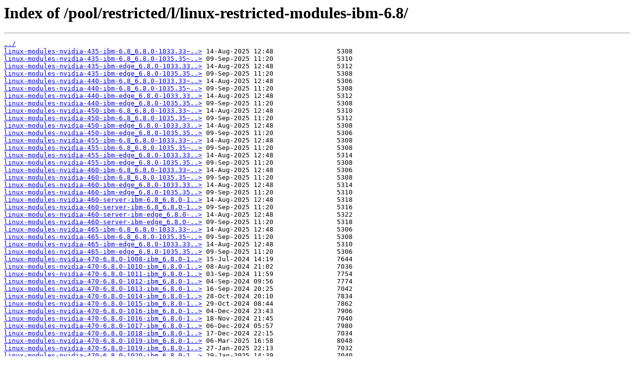

--- FILE ---
content_type: text/html
request_url: http://ubuntu-archive.locaweb.com.br/pool/restricted/l/linux-restricted-modules-ibm-6.8/
body_size: 11523
content:
<html>
<head><title>Index of /pool/restricted/l/linux-restricted-modules-ibm-6.8/</title></head>
<body bgcolor="white">
<h1>Index of /pool/restricted/l/linux-restricted-modules-ibm-6.8/</h1><hr><pre><a href="../">../</a>
<a href="linux-modules-nvidia-435-ibm-6.8_6.8.0-1033.33~22.04.1_amd64.deb">linux-modules-nvidia-435-ibm-6.8_6.8.0-1033.33~..&gt;</a> 14-Aug-2025 12:48                5308
<a href="linux-modules-nvidia-435-ibm-6.8_6.8.0-1035.35~22.04.1_amd64.deb">linux-modules-nvidia-435-ibm-6.8_6.8.0-1035.35~..&gt;</a> 09-Sep-2025 11:20                5310
<a href="linux-modules-nvidia-435-ibm-edge_6.8.0-1033.33~22.04.1_amd64.deb">linux-modules-nvidia-435-ibm-edge_6.8.0-1033.33..&gt;</a> 14-Aug-2025 12:48                5312
<a href="linux-modules-nvidia-435-ibm-edge_6.8.0-1035.35~22.04.1_amd64.deb">linux-modules-nvidia-435-ibm-edge_6.8.0-1035.35..&gt;</a> 09-Sep-2025 11:20                5308
<a href="linux-modules-nvidia-440-ibm-6.8_6.8.0-1033.33~22.04.1_amd64.deb">linux-modules-nvidia-440-ibm-6.8_6.8.0-1033.33~..&gt;</a> 14-Aug-2025 12:48                5306
<a href="linux-modules-nvidia-440-ibm-6.8_6.8.0-1035.35~22.04.1_amd64.deb">linux-modules-nvidia-440-ibm-6.8_6.8.0-1035.35~..&gt;</a> 09-Sep-2025 11:20                5308
<a href="linux-modules-nvidia-440-ibm-edge_6.8.0-1033.33~22.04.1_amd64.deb">linux-modules-nvidia-440-ibm-edge_6.8.0-1033.33..&gt;</a> 14-Aug-2025 12:48                5312
<a href="linux-modules-nvidia-440-ibm-edge_6.8.0-1035.35~22.04.1_amd64.deb">linux-modules-nvidia-440-ibm-edge_6.8.0-1035.35..&gt;</a> 09-Sep-2025 11:20                5308
<a href="linux-modules-nvidia-450-ibm-6.8_6.8.0-1033.33~22.04.1_amd64.deb">linux-modules-nvidia-450-ibm-6.8_6.8.0-1033.33~..&gt;</a> 14-Aug-2025 12:48                5310
<a href="linux-modules-nvidia-450-ibm-6.8_6.8.0-1035.35~22.04.1_amd64.deb">linux-modules-nvidia-450-ibm-6.8_6.8.0-1035.35~..&gt;</a> 09-Sep-2025 11:20                5312
<a href="linux-modules-nvidia-450-ibm-edge_6.8.0-1033.33~22.04.1_amd64.deb">linux-modules-nvidia-450-ibm-edge_6.8.0-1033.33..&gt;</a> 14-Aug-2025 12:48                5308
<a href="linux-modules-nvidia-450-ibm-edge_6.8.0-1035.35~22.04.1_amd64.deb">linux-modules-nvidia-450-ibm-edge_6.8.0-1035.35..&gt;</a> 09-Sep-2025 11:20                5306
<a href="linux-modules-nvidia-455-ibm-6.8_6.8.0-1033.33~22.04.1_amd64.deb">linux-modules-nvidia-455-ibm-6.8_6.8.0-1033.33~..&gt;</a> 14-Aug-2025 12:48                5308
<a href="linux-modules-nvidia-455-ibm-6.8_6.8.0-1035.35~22.04.1_amd64.deb">linux-modules-nvidia-455-ibm-6.8_6.8.0-1035.35~..&gt;</a> 09-Sep-2025 11:20                5308
<a href="linux-modules-nvidia-455-ibm-edge_6.8.0-1033.33~22.04.1_amd64.deb">linux-modules-nvidia-455-ibm-edge_6.8.0-1033.33..&gt;</a> 14-Aug-2025 12:48                5314
<a href="linux-modules-nvidia-455-ibm-edge_6.8.0-1035.35~22.04.1_amd64.deb">linux-modules-nvidia-455-ibm-edge_6.8.0-1035.35..&gt;</a> 09-Sep-2025 11:20                5308
<a href="linux-modules-nvidia-460-ibm-6.8_6.8.0-1033.33~22.04.1_amd64.deb">linux-modules-nvidia-460-ibm-6.8_6.8.0-1033.33~..&gt;</a> 14-Aug-2025 12:48                5306
<a href="linux-modules-nvidia-460-ibm-6.8_6.8.0-1035.35~22.04.1_amd64.deb">linux-modules-nvidia-460-ibm-6.8_6.8.0-1035.35~..&gt;</a> 09-Sep-2025 11:20                5308
<a href="linux-modules-nvidia-460-ibm-edge_6.8.0-1033.33~22.04.1_amd64.deb">linux-modules-nvidia-460-ibm-edge_6.8.0-1033.33..&gt;</a> 14-Aug-2025 12:48                5314
<a href="linux-modules-nvidia-460-ibm-edge_6.8.0-1035.35~22.04.1_amd64.deb">linux-modules-nvidia-460-ibm-edge_6.8.0-1035.35..&gt;</a> 09-Sep-2025 11:20                5310
<a href="linux-modules-nvidia-460-server-ibm-6.8_6.8.0-1033.33~22.04.1_amd64.deb">linux-modules-nvidia-460-server-ibm-6.8_6.8.0-1..&gt;</a> 14-Aug-2025 12:48                5318
<a href="linux-modules-nvidia-460-server-ibm-6.8_6.8.0-1035.35~22.04.1_amd64.deb">linux-modules-nvidia-460-server-ibm-6.8_6.8.0-1..&gt;</a> 09-Sep-2025 11:20                5316
<a href="linux-modules-nvidia-460-server-ibm-edge_6.8.0-1033.33~22.04.1_amd64.deb">linux-modules-nvidia-460-server-ibm-edge_6.8.0-..&gt;</a> 14-Aug-2025 12:48                5322
<a href="linux-modules-nvidia-460-server-ibm-edge_6.8.0-1035.35~22.04.1_amd64.deb">linux-modules-nvidia-460-server-ibm-edge_6.8.0-..&gt;</a> 09-Sep-2025 11:20                5318
<a href="linux-modules-nvidia-465-ibm-6.8_6.8.0-1033.33~22.04.1_amd64.deb">linux-modules-nvidia-465-ibm-6.8_6.8.0-1033.33~..&gt;</a> 14-Aug-2025 12:48                5306
<a href="linux-modules-nvidia-465-ibm-6.8_6.8.0-1035.35~22.04.1_amd64.deb">linux-modules-nvidia-465-ibm-6.8_6.8.0-1035.35~..&gt;</a> 09-Sep-2025 11:20                5308
<a href="linux-modules-nvidia-465-ibm-edge_6.8.0-1033.33~22.04.1_amd64.deb">linux-modules-nvidia-465-ibm-edge_6.8.0-1033.33..&gt;</a> 14-Aug-2025 12:48                5310
<a href="linux-modules-nvidia-465-ibm-edge_6.8.0-1035.35~22.04.1_amd64.deb">linux-modules-nvidia-465-ibm-edge_6.8.0-1035.35..&gt;</a> 09-Sep-2025 11:20                5306
<a href="linux-modules-nvidia-470-6.8.0-1008-ibm_6.8.0-1008.8~22.04.1%2B1_amd64.deb">linux-modules-nvidia-470-6.8.0-1008-ibm_6.8.0-1..&gt;</a> 15-Jul-2024 14:19                7644
<a href="linux-modules-nvidia-470-6.8.0-1010-ibm_6.8.0-1010.10~22.04.1_amd64.deb">linux-modules-nvidia-470-6.8.0-1010-ibm_6.8.0-1..&gt;</a> 08-Aug-2024 21:02                7036
<a href="linux-modules-nvidia-470-6.8.0-1011-ibm_6.8.0-1011.11~22.04.1%2B1_amd64.deb">linux-modules-nvidia-470-6.8.0-1011-ibm_6.8.0-1..&gt;</a> 03-Sep-2024 11:59                7754
<a href="linux-modules-nvidia-470-6.8.0-1012-ibm_6.8.0-1012.12~22.04.1%2B1_amd64.deb">linux-modules-nvidia-470-6.8.0-1012-ibm_6.8.0-1..&gt;</a> 04-Sep-2024 09:56                7774
<a href="linux-modules-nvidia-470-6.8.0-1013-ibm_6.8.0-1013.13~22.04.1_amd64.deb">linux-modules-nvidia-470-6.8.0-1013-ibm_6.8.0-1..&gt;</a> 16-Sep-2024 20:25                7042
<a href="linux-modules-nvidia-470-6.8.0-1014-ibm_6.8.0-1014.14~22.04.1%2B1_amd64.deb">linux-modules-nvidia-470-6.8.0-1014-ibm_6.8.0-1..&gt;</a> 28-Oct-2024 20:10                7834
<a href="linux-modules-nvidia-470-6.8.0-1015-ibm_6.8.0-1015.15~22.04.1%2B1_amd64.deb">linux-modules-nvidia-470-6.8.0-1015-ibm_6.8.0-1..&gt;</a> 29-Oct-2024 08:44                7862
<a href="linux-modules-nvidia-470-6.8.0-1016-ibm_6.8.0-1016.16~22.04.1%2B1_amd64.deb">linux-modules-nvidia-470-6.8.0-1016-ibm_6.8.0-1..&gt;</a> 04-Dec-2024 23:43                7906
<a href="linux-modules-nvidia-470-6.8.0-1016-ibm_6.8.0-1016.16~22.04.1_amd64.deb">linux-modules-nvidia-470-6.8.0-1016-ibm_6.8.0-1..&gt;</a> 18-Nov-2024 21:45                7040
<a href="linux-modules-nvidia-470-6.8.0-1017-ibm_6.8.0-1017.17~22.04.1%2B1_amd64.deb">linux-modules-nvidia-470-6.8.0-1017-ibm_6.8.0-1..&gt;</a> 06-Dec-2024 05:57                7980
<a href="linux-modules-nvidia-470-6.8.0-1018-ibm_6.8.0-1018.18~22.04.1_amd64.deb">linux-modules-nvidia-470-6.8.0-1018-ibm_6.8.0-1..&gt;</a> 17-Dec-2024 22:15                7034
<a href="linux-modules-nvidia-470-6.8.0-1019-ibm_6.8.0-1019.19~22.04.1%2B1_amd64.deb">linux-modules-nvidia-470-6.8.0-1019-ibm_6.8.0-1..&gt;</a> 06-Mar-2025 16:58                8048
<a href="linux-modules-nvidia-470-6.8.0-1019-ibm_6.8.0-1019.19~22.04.1_amd64.deb">linux-modules-nvidia-470-6.8.0-1019-ibm_6.8.0-1..&gt;</a> 27-Jan-2025 22:13                7032
<a href="linux-modules-nvidia-470-6.8.0-1020-ibm_6.8.0-1020.20~22.04.1_amd64.deb">linux-modules-nvidia-470-6.8.0-1020-ibm_6.8.0-1..&gt;</a> 29-Jan-2025 14:39                7040
<a href="linux-modules-nvidia-470-6.8.0-1021-ibm_6.8.0-1021.21~22.04.1%2B1_amd64.deb">linux-modules-nvidia-470-6.8.0-1021-ibm_6.8.0-1..&gt;</a> 06-Mar-2025 16:50                8112
<a href="linux-modules-nvidia-470-6.8.0-1022-ibm_6.8.0-1022.22~22.04.1%2B1_amd64.deb">linux-modules-nvidia-470-6.8.0-1022-ibm_6.8.0-1..&gt;</a> 10-Mar-2025 17:07                8168
<a href="linux-modules-nvidia-470-6.8.0-1023-ibm_6.8.0-1023.23~22.04.1_amd64.deb">linux-modules-nvidia-470-6.8.0-1023-ibm_6.8.0-1..&gt;</a> 31-Mar-2025 16:00                7040
<a href="linux-modules-nvidia-470-6.8.0-1024-ibm_6.8.0-1024.24~22.04.1%2B1_amd64.deb">linux-modules-nvidia-470-6.8.0-1024-ibm_6.8.0-1..&gt;</a> 01-May-2025 06:53                8254
<a href="linux-modules-nvidia-470-6.8.0-1025-ibm_6.8.0-1025.25~22.04.1%2B1_amd64.deb">linux-modules-nvidia-470-6.8.0-1025-ibm_6.8.0-1..&gt;</a> 01-May-2025 18:30                8276
<a href="linux-modules-nvidia-470-6.8.0-1026-ibm_6.8.0-1026.26~22.04.1%2B1_amd64.deb">linux-modules-nvidia-470-6.8.0-1026-ibm_6.8.0-1..&gt;</a> 06-May-2025 06:27                8320
<a href="linux-modules-nvidia-470-6.8.0-1027-ibm_6.8.0-1027.27~22.04.1_amd64.deb">linux-modules-nvidia-470-6.8.0-1027-ibm_6.8.0-1..&gt;</a> 28-May-2025 02:22                7034
<a href="linux-modules-nvidia-470-6.8.0-1028-ibm_6.8.0-1028.28~22.04.1%2B2_amd64.deb">linux-modules-nvidia-470-6.8.0-1028-ibm_6.8.0-1..&gt;</a> 15-Jul-2025 13:06                8430
<a href="linux-modules-nvidia-470-6.8.0-1028-ibm_6.8.0-1028.28~22.04.1_amd64.deb">linux-modules-nvidia-470-6.8.0-1028-ibm_6.8.0-1..&gt;</a> 08-Jul-2025 15:13                7038
<a href="linux-modules-nvidia-470-6.8.0-1029-ibm_6.8.0-1029.29~22.04.1%2B1_amd64.deb">linux-modules-nvidia-470-6.8.0-1029-ibm_6.8.0-1..&gt;</a> 16-Jul-2025 01:34                8466
<a href="linux-modules-nvidia-470-6.8.0-1030-ibm_6.8.0-1030.30~22.04.1%2B1_amd64.deb">linux-modules-nvidia-470-6.8.0-1030-ibm_6.8.0-1..&gt;</a> 18-Aug-2025 14:26                8478
<a href="linux-modules-nvidia-470-6.8.0-1032-ibm_6.8.0-1032.32~22.04.2_amd64.deb">linux-modules-nvidia-470-6.8.0-1032-ibm_6.8.0-1..&gt;</a> 29-Jul-2025 04:25                7038
<a href="linux-modules-nvidia-470-6.8.0-1033-ibm_6.8.0-1033.33~22.04.1_amd64.deb">linux-modules-nvidia-470-6.8.0-1033-ibm_6.8.0-1..&gt;</a> 14-Aug-2025 12:47                7042
<a href="linux-modules-nvidia-470-6.8.0-1035-ibm_6.8.0-1035.35~22.04.1_amd64.deb">linux-modules-nvidia-470-6.8.0-1035-ibm_6.8.0-1..&gt;</a> 09-Sep-2025 11:20                7040
<a href="linux-modules-nvidia-470-ibm-6.8_6.8.0-1033.33~22.04.1_amd64.deb">linux-modules-nvidia-470-ibm-6.8_6.8.0-1033.33~..&gt;</a> 14-Aug-2025 12:48                5374
<a href="linux-modules-nvidia-470-ibm-6.8_6.8.0-1035.35~22.04.1_amd64.deb">linux-modules-nvidia-470-ibm-6.8_6.8.0-1035.35~..&gt;</a> 09-Sep-2025 11:20                5368
<a href="linux-modules-nvidia-470-ibm-edge_6.8.0-1033.33~22.04.1_amd64.deb">linux-modules-nvidia-470-ibm-edge_6.8.0-1033.33..&gt;</a> 14-Aug-2025 12:48                5376
<a href="linux-modules-nvidia-470-ibm-edge_6.8.0-1035.35~22.04.1_amd64.deb">linux-modules-nvidia-470-ibm-edge_6.8.0-1035.35..&gt;</a> 09-Sep-2025 11:20                5370
<a href="linux-modules-nvidia-470-server-6.8.0-1008-ibm_6.8.0-1008.8~22.04.1%2B1_amd64.deb">linux-modules-nvidia-470-server-6.8.0-1008-ibm_..&gt;</a> 15-Jul-2024 14:19                7660
<a href="linux-modules-nvidia-470-server-6.8.0-1010-ibm_6.8.0-1010.10~22.04.1_amd64.deb">linux-modules-nvidia-470-server-6.8.0-1010-ibm_..&gt;</a> 08-Aug-2024 21:02                7052
<a href="linux-modules-nvidia-470-server-6.8.0-1011-ibm_6.8.0-1011.11~22.04.1%2B1_amd64.deb">linux-modules-nvidia-470-server-6.8.0-1011-ibm_..&gt;</a> 03-Sep-2024 11:59                7760
<a href="linux-modules-nvidia-470-server-6.8.0-1012-ibm_6.8.0-1012.12~22.04.1%2B1_amd64.deb">linux-modules-nvidia-470-server-6.8.0-1012-ibm_..&gt;</a> 04-Sep-2024 09:56                7782
<a href="linux-modules-nvidia-470-server-6.8.0-1013-ibm_6.8.0-1013.13~22.04.1_amd64.deb">linux-modules-nvidia-470-server-6.8.0-1013-ibm_..&gt;</a> 16-Sep-2024 20:25                7052
<a href="linux-modules-nvidia-470-server-6.8.0-1014-ibm_6.8.0-1014.14~22.04.1%2B1_amd64.deb">linux-modules-nvidia-470-server-6.8.0-1014-ibm_..&gt;</a> 28-Oct-2024 20:10                7846
<a href="linux-modules-nvidia-470-server-6.8.0-1015-ibm_6.8.0-1015.15~22.04.1%2B1_amd64.deb">linux-modules-nvidia-470-server-6.8.0-1015-ibm_..&gt;</a> 29-Oct-2024 08:44                7874
<a href="linux-modules-nvidia-470-server-6.8.0-1016-ibm_6.8.0-1016.16~22.04.1%2B1_amd64.deb">linux-modules-nvidia-470-server-6.8.0-1016-ibm_..&gt;</a> 04-Dec-2024 23:43                7912
<a href="linux-modules-nvidia-470-server-6.8.0-1016-ibm_6.8.0-1016.16~22.04.1_amd64.deb">linux-modules-nvidia-470-server-6.8.0-1016-ibm_..&gt;</a> 18-Nov-2024 21:45                7046
<a href="linux-modules-nvidia-470-server-6.8.0-1017-ibm_6.8.0-1017.17~22.04.1%2B1_amd64.deb">linux-modules-nvidia-470-server-6.8.0-1017-ibm_..&gt;</a> 06-Dec-2024 05:57                7988
<a href="linux-modules-nvidia-470-server-6.8.0-1018-ibm_6.8.0-1018.18~22.04.1_amd64.deb">linux-modules-nvidia-470-server-6.8.0-1018-ibm_..&gt;</a> 17-Dec-2024 22:15                7048
<a href="linux-modules-nvidia-470-server-6.8.0-1019-ibm_6.8.0-1019.19~22.04.1%2B1_amd64.deb">linux-modules-nvidia-470-server-6.8.0-1019-ibm_..&gt;</a> 06-Mar-2025 16:58                8052
<a href="linux-modules-nvidia-470-server-6.8.0-1019-ibm_6.8.0-1019.19~22.04.1_amd64.deb">linux-modules-nvidia-470-server-6.8.0-1019-ibm_..&gt;</a> 27-Jan-2025 22:13                7050
<a href="linux-modules-nvidia-470-server-6.8.0-1020-ibm_6.8.0-1020.20~22.04.1_amd64.deb">linux-modules-nvidia-470-server-6.8.0-1020-ibm_..&gt;</a> 29-Jan-2025 14:39                7050
<a href="linux-modules-nvidia-470-server-6.8.0-1021-ibm_6.8.0-1021.21~22.04.1%2B1_amd64.deb">linux-modules-nvidia-470-server-6.8.0-1021-ibm_..&gt;</a> 06-Mar-2025 16:50                8122
<a href="linux-modules-nvidia-470-server-6.8.0-1022-ibm_6.8.0-1022.22~22.04.1%2B1_amd64.deb">linux-modules-nvidia-470-server-6.8.0-1022-ibm_..&gt;</a> 10-Mar-2025 17:07                8178
<a href="linux-modules-nvidia-470-server-6.8.0-1023-ibm_6.8.0-1023.23~22.04.1_amd64.deb">linux-modules-nvidia-470-server-6.8.0-1023-ibm_..&gt;</a> 31-Mar-2025 16:00                7050
<a href="linux-modules-nvidia-470-server-6.8.0-1024-ibm_6.8.0-1024.24~22.04.1%2B1_amd64.deb">linux-modules-nvidia-470-server-6.8.0-1024-ibm_..&gt;</a> 01-May-2025 06:53                8268
<a href="linux-modules-nvidia-470-server-6.8.0-1025-ibm_6.8.0-1025.25~22.04.1%2B1_amd64.deb">linux-modules-nvidia-470-server-6.8.0-1025-ibm_..&gt;</a> 01-May-2025 18:29                8288
<a href="linux-modules-nvidia-470-server-6.8.0-1026-ibm_6.8.0-1026.26~22.04.1%2B1_amd64.deb">linux-modules-nvidia-470-server-6.8.0-1026-ibm_..&gt;</a> 06-May-2025 06:27                8326
<a href="linux-modules-nvidia-470-server-6.8.0-1027-ibm_6.8.0-1027.27~22.04.1_amd64.deb">linux-modules-nvidia-470-server-6.8.0-1027-ibm_..&gt;</a> 28-May-2025 02:22                7048
<a href="linux-modules-nvidia-470-server-6.8.0-1028-ibm_6.8.0-1028.28~22.04.1%2B2_amd64.deb">linux-modules-nvidia-470-server-6.8.0-1028-ibm_..&gt;</a> 15-Jul-2025 13:06                8438
<a href="linux-modules-nvidia-470-server-6.8.0-1028-ibm_6.8.0-1028.28~22.04.1_amd64.deb">linux-modules-nvidia-470-server-6.8.0-1028-ibm_..&gt;</a> 08-Jul-2025 15:13                7046
<a href="linux-modules-nvidia-470-server-6.8.0-1029-ibm_6.8.0-1029.29~22.04.1%2B1_amd64.deb">linux-modules-nvidia-470-server-6.8.0-1029-ibm_..&gt;</a> 16-Jul-2025 01:34                8480
<a href="linux-modules-nvidia-470-server-6.8.0-1030-ibm_6.8.0-1030.30~22.04.1%2B1_amd64.deb">linux-modules-nvidia-470-server-6.8.0-1030-ibm_..&gt;</a> 18-Aug-2025 14:26                8496
<a href="linux-modules-nvidia-470-server-6.8.0-1032-ibm_6.8.0-1032.32~22.04.2_amd64.deb">linux-modules-nvidia-470-server-6.8.0-1032-ibm_..&gt;</a> 29-Jul-2025 04:25                7046
<a href="linux-modules-nvidia-470-server-6.8.0-1033-ibm_6.8.0-1033.33~22.04.1_amd64.deb">linux-modules-nvidia-470-server-6.8.0-1033-ibm_..&gt;</a> 14-Aug-2025 12:48                7056
<a href="linux-modules-nvidia-470-server-6.8.0-1035-ibm_6.8.0-1035.35~22.04.1_amd64.deb">linux-modules-nvidia-470-server-6.8.0-1035-ibm_..&gt;</a> 09-Sep-2025 11:20                7052
<a href="linux-modules-nvidia-470-server-ibm-6.8_6.8.0-1033.33~22.04.1_amd64.deb">linux-modules-nvidia-470-server-ibm-6.8_6.8.0-1..&gt;</a> 14-Aug-2025 12:48                5382
<a href="linux-modules-nvidia-470-server-ibm-6.8_6.8.0-1035.35~22.04.1_amd64.deb">linux-modules-nvidia-470-server-ibm-6.8_6.8.0-1..&gt;</a> 09-Sep-2025 11:20                5378
<a href="linux-modules-nvidia-470-server-ibm-edge_6.8.0-1033.33~22.04.1_amd64.deb">linux-modules-nvidia-470-server-ibm-edge_6.8.0-..&gt;</a> 14-Aug-2025 12:48                5384
<a href="linux-modules-nvidia-470-server-ibm-edge_6.8.0-1035.35~22.04.1_amd64.deb">linux-modules-nvidia-470-server-ibm-edge_6.8.0-..&gt;</a> 09-Sep-2025 11:20                5380
<a href="linux-modules-nvidia-495-ibm-6.8_6.8.0-1042.42~22.04.1_amd64.deb">linux-modules-nvidia-495-ibm-6.8_6.8.0-1042.42~..&gt;</a> 10-Dec-2025 12:01                5310
<a href="linux-modules-nvidia-495-ibm-edge_6.8.0-1042.42~22.04.1_amd64.deb">linux-modules-nvidia-495-ibm-edge_6.8.0-1042.42..&gt;</a> 10-Dec-2025 12:01                5316
<a href="linux-modules-nvidia-510-ibm-6.8_6.8.0-1042.42~22.04.1_amd64.deb">linux-modules-nvidia-510-ibm-6.8_6.8.0-1042.42~..&gt;</a> 10-Dec-2025 12:01                5312
<a href="linux-modules-nvidia-510-ibm-edge_6.8.0-1042.42~22.04.1_amd64.deb">linux-modules-nvidia-510-ibm-edge_6.8.0-1042.42..&gt;</a> 10-Dec-2025 12:01                5316
<a href="linux-modules-nvidia-510-server-ibm-6.8_6.8.0-1042.42~22.04.1_amd64.deb">linux-modules-nvidia-510-server-ibm-6.8_6.8.0-1..&gt;</a> 10-Dec-2025 12:01                5316
<a href="linux-modules-nvidia-510-server-ibm-edge_6.8.0-1042.42~22.04.1_amd64.deb">linux-modules-nvidia-510-server-ibm-edge_6.8.0-..&gt;</a> 10-Dec-2025 12:01                5320
<a href="linux-modules-nvidia-515-ibm-6.8_6.8.0-1042.42~22.04.1_amd64.deb">linux-modules-nvidia-515-ibm-6.8_6.8.0-1042.42~..&gt;</a> 10-Dec-2025 12:01                5306
<a href="linux-modules-nvidia-515-ibm-edge_6.8.0-1042.42~22.04.1_amd64.deb">linux-modules-nvidia-515-ibm-edge_6.8.0-1042.42..&gt;</a> 10-Dec-2025 12:01                5320
<a href="linux-modules-nvidia-515-server-ibm-6.8_6.8.0-1042.42~22.04.1_amd64.deb">linux-modules-nvidia-515-server-ibm-6.8_6.8.0-1..&gt;</a> 10-Dec-2025 12:01                5314
<a href="linux-modules-nvidia-515-server-ibm-edge_6.8.0-1042.42~22.04.1_amd64.deb">linux-modules-nvidia-515-server-ibm-edge_6.8.0-..&gt;</a> 10-Dec-2025 12:01                5316
<a href="linux-modules-nvidia-520-ibm-6.8_6.8.0-1042.42~22.04.1_amd64.deb">linux-modules-nvidia-520-ibm-6.8_6.8.0-1042.42~..&gt;</a> 10-Dec-2025 12:01                5312
<a href="linux-modules-nvidia-520-ibm-edge_6.8.0-1042.42~22.04.1_amd64.deb">linux-modules-nvidia-520-ibm-edge_6.8.0-1042.42..&gt;</a> 10-Dec-2025 12:01                5318
<a href="linux-modules-nvidia-525-ibm-6.8_6.8.0-1042.42~22.04.1_amd64.deb">linux-modules-nvidia-525-ibm-6.8_6.8.0-1042.42~..&gt;</a> 10-Dec-2025 12:01                5306
<a href="linux-modules-nvidia-525-ibm-edge_6.8.0-1042.42~22.04.1_amd64.deb">linux-modules-nvidia-525-ibm-edge_6.8.0-1042.42..&gt;</a> 10-Dec-2025 12:01                5314
<a href="linux-modules-nvidia-525-open-ibm-6.8_6.8.0-1042.42~22.04.1_amd64.deb">linux-modules-nvidia-525-open-ibm-6.8_6.8.0-104..&gt;</a> 10-Dec-2025 12:01                5296
<a href="linux-modules-nvidia-525-open-ibm-edge_6.8.0-1042.42~22.04.1_amd64.deb">linux-modules-nvidia-525-open-ibm-edge_6.8.0-10..&gt;</a> 10-Dec-2025 12:01                5298
<a href="linux-modules-nvidia-525-server-ibm-6.8_6.8.0-1042.42~22.04.1_amd64.deb">linux-modules-nvidia-525-server-ibm-6.8_6.8.0-1..&gt;</a> 10-Dec-2025 12:01                5312
<a href="linux-modules-nvidia-525-server-ibm-edge_6.8.0-1042.42~22.04.1_amd64.deb">linux-modules-nvidia-525-server-ibm-edge_6.8.0-..&gt;</a> 10-Dec-2025 12:01                5318
<a href="linux-modules-nvidia-530-ibm-6.8_6.8.0-1042.42~22.04.1_amd64.deb">linux-modules-nvidia-530-ibm-6.8_6.8.0-1042.42~..&gt;</a> 10-Dec-2025 12:01                5310
<a href="linux-modules-nvidia-530-ibm-edge_6.8.0-1042.42~22.04.1_amd64.deb">linux-modules-nvidia-530-ibm-edge_6.8.0-1042.42..&gt;</a> 10-Dec-2025 12:01                5314
<a href="linux-modules-nvidia-530-open-ibm-6.8_6.8.0-1042.42~22.04.1_amd64.deb">linux-modules-nvidia-530-open-ibm-6.8_6.8.0-104..&gt;</a> 10-Dec-2025 12:01                5296
<a href="linux-modules-nvidia-530-open-ibm-edge_6.8.0-1042.42~22.04.1_amd64.deb">linux-modules-nvidia-530-open-ibm-edge_6.8.0-10..&gt;</a> 10-Dec-2025 12:01                5300
<a href="linux-modules-nvidia-535-6.8.0-1008-ibm_6.8.0-1008.8~22.04.1%2B1_amd64.deb">linux-modules-nvidia-535-6.8.0-1008-ibm_6.8.0-1..&gt;</a> 15-Jul-2024 14:19                7644
<a href="linux-modules-nvidia-535-6.8.0-1010-ibm_6.8.0-1010.10~22.04.1_amd64.deb">linux-modules-nvidia-535-6.8.0-1010-ibm_6.8.0-1..&gt;</a> 08-Aug-2024 21:02                7034
<a href="linux-modules-nvidia-535-6.8.0-1011-ibm_6.8.0-1011.11~22.04.1%2B1_amd64.deb">linux-modules-nvidia-535-6.8.0-1011-ibm_6.8.0-1..&gt;</a> 03-Sep-2024 11:59                7752
<a href="linux-modules-nvidia-535-6.8.0-1012-ibm_6.8.0-1012.12~22.04.1%2B1_amd64.deb">linux-modules-nvidia-535-6.8.0-1012-ibm_6.8.0-1..&gt;</a> 04-Sep-2024 09:56                7776
<a href="linux-modules-nvidia-535-6.8.0-1013-ibm_6.8.0-1013.13~22.04.1_amd64.deb">linux-modules-nvidia-535-6.8.0-1013-ibm_6.8.0-1..&gt;</a> 16-Sep-2024 20:25                7042
<a href="linux-modules-nvidia-535-6.8.0-1014-ibm_6.8.0-1014.14~22.04.1%2B1_amd64.deb">linux-modules-nvidia-535-6.8.0-1014-ibm_6.8.0-1..&gt;</a> 28-Oct-2024 20:10                7838
<a href="linux-modules-nvidia-535-6.8.0-1015-ibm_6.8.0-1015.15~22.04.1%2B1_amd64.deb">linux-modules-nvidia-535-6.8.0-1015-ibm_6.8.0-1..&gt;</a> 29-Oct-2024 08:44                7866
<a href="linux-modules-nvidia-535-6.8.0-1016-ibm_6.8.0-1016.16~22.04.1%2B1_amd64.deb">linux-modules-nvidia-535-6.8.0-1016-ibm_6.8.0-1..&gt;</a> 04-Dec-2024 23:43                7902
<a href="linux-modules-nvidia-535-6.8.0-1016-ibm_6.8.0-1016.16~22.04.1_amd64.deb">linux-modules-nvidia-535-6.8.0-1016-ibm_6.8.0-1..&gt;</a> 18-Nov-2024 21:45                7036
<a href="linux-modules-nvidia-535-6.8.0-1017-ibm_6.8.0-1017.17~22.04.1%2B1_amd64.deb">linux-modules-nvidia-535-6.8.0-1017-ibm_6.8.0-1..&gt;</a> 06-Dec-2024 05:57                7980
<a href="linux-modules-nvidia-535-6.8.0-1018-ibm_6.8.0-1018.18~22.04.1_amd64.deb">linux-modules-nvidia-535-6.8.0-1018-ibm_6.8.0-1..&gt;</a> 17-Dec-2024 22:15                7028
<a href="linux-modules-nvidia-535-6.8.0-1019-ibm_6.8.0-1019.19~22.04.1%2B1_amd64.deb">linux-modules-nvidia-535-6.8.0-1019-ibm_6.8.0-1..&gt;</a> 06-Mar-2025 16:58                8054
<a href="linux-modules-nvidia-535-6.8.0-1019-ibm_6.8.0-1019.19~22.04.1_amd64.deb">linux-modules-nvidia-535-6.8.0-1019-ibm_6.8.0-1..&gt;</a> 27-Jan-2025 22:13                7034
<a href="linux-modules-nvidia-535-6.8.0-1020-ibm_6.8.0-1020.20~22.04.1_amd64.deb">linux-modules-nvidia-535-6.8.0-1020-ibm_6.8.0-1..&gt;</a> 29-Jan-2025 14:39                7038
<a href="linux-modules-nvidia-535-6.8.0-1021-ibm_6.8.0-1021.21~22.04.1%2B1_amd64.deb">linux-modules-nvidia-535-6.8.0-1021-ibm_6.8.0-1..&gt;</a> 06-Mar-2025 16:50                8112
<a href="linux-modules-nvidia-535-6.8.0-1022-ibm_6.8.0-1022.22~22.04.1%2B1_amd64.deb">linux-modules-nvidia-535-6.8.0-1022-ibm_6.8.0-1..&gt;</a> 10-Mar-2025 17:07                8166
<a href="linux-modules-nvidia-535-6.8.0-1023-ibm_6.8.0-1023.23~22.04.1_amd64.deb">linux-modules-nvidia-535-6.8.0-1023-ibm_6.8.0-1..&gt;</a> 31-Mar-2025 16:00                7040
<a href="linux-modules-nvidia-535-6.8.0-1024-ibm_6.8.0-1024.24~22.04.1%2B1_amd64.deb">linux-modules-nvidia-535-6.8.0-1024-ibm_6.8.0-1..&gt;</a> 01-May-2025 06:53                8254
<a href="linux-modules-nvidia-535-6.8.0-1025-ibm_6.8.0-1025.25~22.04.1%2B1_amd64.deb">linux-modules-nvidia-535-6.8.0-1025-ibm_6.8.0-1..&gt;</a> 01-May-2025 18:29                8276
<a href="linux-modules-nvidia-535-6.8.0-1026-ibm_6.8.0-1026.26~22.04.1%2B1_amd64.deb">linux-modules-nvidia-535-6.8.0-1026-ibm_6.8.0-1..&gt;</a> 06-May-2025 06:27                8316
<a href="linux-modules-nvidia-535-6.8.0-1027-ibm_6.8.0-1027.27~22.04.1_amd64.deb">linux-modules-nvidia-535-6.8.0-1027-ibm_6.8.0-1..&gt;</a> 28-May-2025 02:22                7034
<a href="linux-modules-nvidia-535-6.8.0-1028-ibm_6.8.0-1028.28~22.04.1%2B2_amd64.deb">linux-modules-nvidia-535-6.8.0-1028-ibm_6.8.0-1..&gt;</a> 15-Jul-2025 13:06                8434
<a href="linux-modules-nvidia-535-6.8.0-1028-ibm_6.8.0-1028.28~22.04.1_amd64.deb">linux-modules-nvidia-535-6.8.0-1028-ibm_6.8.0-1..&gt;</a> 08-Jul-2025 15:13                7038
<a href="linux-modules-nvidia-535-6.8.0-1029-ibm_6.8.0-1029.29~22.04.1%2B1_amd64.deb">linux-modules-nvidia-535-6.8.0-1029-ibm_6.8.0-1..&gt;</a> 16-Jul-2025 01:34                8468
<a href="linux-modules-nvidia-535-6.8.0-1030-ibm_6.8.0-1030.30~22.04.1%2B1_amd64.deb">linux-modules-nvidia-535-6.8.0-1030-ibm_6.8.0-1..&gt;</a> 18-Aug-2025 14:26                8478
<a href="linux-modules-nvidia-535-6.8.0-1032-ibm_6.8.0-1032.32~22.04.2_amd64.deb">linux-modules-nvidia-535-6.8.0-1032-ibm_6.8.0-1..&gt;</a> 29-Jul-2025 04:25                7038
<a href="linux-modules-nvidia-535-6.8.0-1033-ibm_6.8.0-1033.33~22.04.1%2B1_amd64.deb">linux-modules-nvidia-535-6.8.0-1033-ibm_6.8.0-1..&gt;</a> 11-Sep-2025 12:47                8576
<a href="linux-modules-nvidia-535-6.8.0-1035-ibm_6.8.0-1035.35~22.04.1%2B1_amd64.deb">linux-modules-nvidia-535-6.8.0-1035-ibm_6.8.0-1..&gt;</a> 14-Sep-2025 21:27                8614
<a href="linux-modules-nvidia-535-6.8.0-1036-ibm_6.8.0-1036.36~22.04.1_amd64.deb">linux-modules-nvidia-535-6.8.0-1036-ibm_6.8.0-1..&gt;</a> 16-Sep-2025 18:36                7042
<a href="linux-modules-nvidia-535-6.8.0-1037-ibm_6.8.0-1037.37~22.04.1_amd64.deb">linux-modules-nvidia-535-6.8.0-1037-ibm_6.8.0-1..&gt;</a> 18-Sep-2025 13:30                7044
<a href="linux-modules-nvidia-535-6.8.0-1038-ibm_6.8.0-1038.38~22.04.1%2B1_amd64.deb">linux-modules-nvidia-535-6.8.0-1038-ibm_6.8.0-1..&gt;</a> 16-Oct-2025 11:58                8634
<a href="linux-modules-nvidia-535-6.8.0-1039-ibm_6.8.0-1039.39~22.04.1%2B1_amd64.deb">linux-modules-nvidia-535-6.8.0-1039-ibm_6.8.0-1..&gt;</a> 16-Oct-2025 16:56                8668
<a href="linux-modules-nvidia-535-6.8.0-1040-ibm_6.8.0-1040.40~22.04.1%2B1_amd64.deb">linux-modules-nvidia-535-6.8.0-1040-ibm_6.8.0-1..&gt;</a> 29-Oct-2025 14:25                8672
<a href="linux-modules-nvidia-535-6.8.0-1041-ibm_6.8.0-1041.41~22.04.1%2B1_amd64.deb">linux-modules-nvidia-535-6.8.0-1041-ibm_6.8.0-1..&gt;</a> 24-Nov-2025 08:15                7040
<a href="linux-modules-nvidia-535-6.8.0-1042-ibm_6.8.0-1042.42~22.04.1_amd64.deb">linux-modules-nvidia-535-6.8.0-1042-ibm_6.8.0-1..&gt;</a> 10-Dec-2025 12:01                7038
<a href="linux-modules-nvidia-535-ibm-6.8_6.8.0-1042.42~22.04.1_amd64.deb">linux-modules-nvidia-535-ibm-6.8_6.8.0-1042.42~..&gt;</a> 10-Dec-2025 12:01                5372
<a href="linux-modules-nvidia-535-ibm-edge_6.8.0-1042.42~22.04.1_amd64.deb">linux-modules-nvidia-535-ibm-edge_6.8.0-1042.42..&gt;</a> 10-Dec-2025 12:01                5376
<a href="linux-modules-nvidia-535-open-ibm-6.8_6.8.0-1042.42~22.04.1_amd64.deb">linux-modules-nvidia-535-open-ibm-6.8_6.8.0-104..&gt;</a> 10-Dec-2025 12:01                6202
<a href="linux-modules-nvidia-535-open-ibm-edge_6.8.0-1042.42~22.04.1_amd64.deb">linux-modules-nvidia-535-open-ibm-edge_6.8.0-10..&gt;</a> 10-Dec-2025 12:01                6214
<a href="linux-modules-nvidia-535-server-6.8.0-1008-ibm_6.8.0-1008.8~22.04.1%2B1_amd64.deb">linux-modules-nvidia-535-server-6.8.0-1008-ibm_..&gt;</a> 15-Jul-2024 14:19                7654
<a href="linux-modules-nvidia-535-server-6.8.0-1010-ibm_6.8.0-1010.10~22.04.1_amd64.deb">linux-modules-nvidia-535-server-6.8.0-1010-ibm_..&gt;</a> 08-Aug-2024 21:02                7056
<a href="linux-modules-nvidia-535-server-6.8.0-1011-ibm_6.8.0-1011.11~22.04.1%2B1_amd64.deb">linux-modules-nvidia-535-server-6.8.0-1011-ibm_..&gt;</a> 03-Sep-2024 11:59                7762
<a href="linux-modules-nvidia-535-server-6.8.0-1012-ibm_6.8.0-1012.12~22.04.1%2B1_amd64.deb">linux-modules-nvidia-535-server-6.8.0-1012-ibm_..&gt;</a> 04-Sep-2024 09:56                7782
<a href="linux-modules-nvidia-535-server-6.8.0-1013-ibm_6.8.0-1013.13~22.04.1_amd64.deb">linux-modules-nvidia-535-server-6.8.0-1013-ibm_..&gt;</a> 16-Sep-2024 20:25                7056
<a href="linux-modules-nvidia-535-server-6.8.0-1014-ibm_6.8.0-1014.14~22.04.1%2B1_amd64.deb">linux-modules-nvidia-535-server-6.8.0-1014-ibm_..&gt;</a> 28-Oct-2024 20:10                7850
<a href="linux-modules-nvidia-535-server-6.8.0-1015-ibm_6.8.0-1015.15~22.04.1%2B1_amd64.deb">linux-modules-nvidia-535-server-6.8.0-1015-ibm_..&gt;</a> 29-Oct-2024 08:44                7878
<a href="linux-modules-nvidia-535-server-6.8.0-1016-ibm_6.8.0-1016.16~22.04.1%2B1_amd64.deb">linux-modules-nvidia-535-server-6.8.0-1016-ibm_..&gt;</a> 04-Dec-2024 23:43                7916
<a href="linux-modules-nvidia-535-server-6.8.0-1016-ibm_6.8.0-1016.16~22.04.1_amd64.deb">linux-modules-nvidia-535-server-6.8.0-1016-ibm_..&gt;</a> 18-Nov-2024 21:45                7050
<a href="linux-modules-nvidia-535-server-6.8.0-1017-ibm_6.8.0-1017.17~22.04.1%2B1_amd64.deb">linux-modules-nvidia-535-server-6.8.0-1017-ibm_..&gt;</a> 06-Dec-2024 05:57                7990
<a href="linux-modules-nvidia-535-server-6.8.0-1018-ibm_6.8.0-1018.18~22.04.1_amd64.deb">linux-modules-nvidia-535-server-6.8.0-1018-ibm_..&gt;</a> 17-Dec-2024 22:15                7050
<a href="linux-modules-nvidia-535-server-6.8.0-1019-ibm_6.8.0-1019.19~22.04.1%2B1_amd64.deb">linux-modules-nvidia-535-server-6.8.0-1019-ibm_..&gt;</a> 06-Mar-2025 16:58                8056
<a href="linux-modules-nvidia-535-server-6.8.0-1019-ibm_6.8.0-1019.19~22.04.1_amd64.deb">linux-modules-nvidia-535-server-6.8.0-1019-ibm_..&gt;</a> 27-Jan-2025 22:13                7050
<a href="linux-modules-nvidia-535-server-6.8.0-1020-ibm_6.8.0-1020.20~22.04.1_amd64.deb">linux-modules-nvidia-535-server-6.8.0-1020-ibm_..&gt;</a> 29-Jan-2025 14:39                7056
<a href="linux-modules-nvidia-535-server-6.8.0-1021-ibm_6.8.0-1021.21~22.04.1%2B1_amd64.deb">linux-modules-nvidia-535-server-6.8.0-1021-ibm_..&gt;</a> 06-Mar-2025 16:50                8118
<a href="linux-modules-nvidia-535-server-6.8.0-1022-ibm_6.8.0-1022.22~22.04.1%2B1_amd64.deb">linux-modules-nvidia-535-server-6.8.0-1022-ibm_..&gt;</a> 10-Mar-2025 17:07                8180
<a href="linux-modules-nvidia-535-server-6.8.0-1023-ibm_6.8.0-1023.23~22.04.1_amd64.deb">linux-modules-nvidia-535-server-6.8.0-1023-ibm_..&gt;</a> 31-Mar-2025 16:00                7052
<a href="linux-modules-nvidia-535-server-6.8.0-1024-ibm_6.8.0-1024.24~22.04.1%2B1_amd64.deb">linux-modules-nvidia-535-server-6.8.0-1024-ibm_..&gt;</a> 01-May-2025 06:53                8266
<a href="linux-modules-nvidia-535-server-6.8.0-1025-ibm_6.8.0-1025.25~22.04.1%2B1_amd64.deb">linux-modules-nvidia-535-server-6.8.0-1025-ibm_..&gt;</a> 01-May-2025 18:29                8286
<a href="linux-modules-nvidia-535-server-6.8.0-1026-ibm_6.8.0-1026.26~22.04.1%2B1_amd64.deb">linux-modules-nvidia-535-server-6.8.0-1026-ibm_..&gt;</a> 06-May-2025 06:27                8320
<a href="linux-modules-nvidia-535-server-6.8.0-1027-ibm_6.8.0-1027.27~22.04.1_amd64.deb">linux-modules-nvidia-535-server-6.8.0-1027-ibm_..&gt;</a> 28-May-2025 02:22                7048
<a href="linux-modules-nvidia-535-server-6.8.0-1028-ibm_6.8.0-1028.28~22.04.1%2B2_amd64.deb">linux-modules-nvidia-535-server-6.8.0-1028-ibm_..&gt;</a> 15-Jul-2025 13:06                8442
<a href="linux-modules-nvidia-535-server-6.8.0-1028-ibm_6.8.0-1028.28~22.04.1_amd64.deb">linux-modules-nvidia-535-server-6.8.0-1028-ibm_..&gt;</a> 08-Jul-2025 15:13                7050
<a href="linux-modules-nvidia-535-server-6.8.0-1029-ibm_6.8.0-1029.29~22.04.1%2B1_amd64.deb">linux-modules-nvidia-535-server-6.8.0-1029-ibm_..&gt;</a> 16-Jul-2025 01:34                8478
<a href="linux-modules-nvidia-535-server-6.8.0-1030-ibm_6.8.0-1030.30~22.04.1%2B1_amd64.deb">linux-modules-nvidia-535-server-6.8.0-1030-ibm_..&gt;</a> 18-Aug-2025 14:26                8492
<a href="linux-modules-nvidia-535-server-6.8.0-1032-ibm_6.8.0-1032.32~22.04.2_amd64.deb">linux-modules-nvidia-535-server-6.8.0-1032-ibm_..&gt;</a> 29-Jul-2025 04:25                7048
<a href="linux-modules-nvidia-535-server-6.8.0-1033-ibm_6.8.0-1033.33~22.04.1%2B1_amd64.deb">linux-modules-nvidia-535-server-6.8.0-1033-ibm_..&gt;</a> 11-Sep-2025 12:47                8584
<a href="linux-modules-nvidia-535-server-6.8.0-1035-ibm_6.8.0-1035.35~22.04.1%2B1_amd64.deb">linux-modules-nvidia-535-server-6.8.0-1035-ibm_..&gt;</a> 14-Sep-2025 21:27                8622
<a href="linux-modules-nvidia-535-server-6.8.0-1036-ibm_6.8.0-1036.36~22.04.1_amd64.deb">linux-modules-nvidia-535-server-6.8.0-1036-ibm_..&gt;</a> 16-Sep-2025 18:36                7060
<a href="linux-modules-nvidia-535-server-6.8.0-1037-ibm_6.8.0-1037.37~22.04.1_amd64.deb">linux-modules-nvidia-535-server-6.8.0-1037-ibm_..&gt;</a> 18-Sep-2025 13:30                7058
<a href="linux-modules-nvidia-535-server-6.8.0-1038-ibm_6.8.0-1038.38~22.04.1%2B1_amd64.deb">linux-modules-nvidia-535-server-6.8.0-1038-ibm_..&gt;</a> 16-Oct-2025 11:58                8646
<a href="linux-modules-nvidia-535-server-6.8.0-1039-ibm_6.8.0-1039.39~22.04.1%2B1_amd64.deb">linux-modules-nvidia-535-server-6.8.0-1039-ibm_..&gt;</a> 16-Oct-2025 16:56                8682
<a href="linux-modules-nvidia-535-server-6.8.0-1040-ibm_6.8.0-1040.40~22.04.1%2B1_amd64.deb">linux-modules-nvidia-535-server-6.8.0-1040-ibm_..&gt;</a> 29-Oct-2025 14:25                8688
<a href="linux-modules-nvidia-535-server-6.8.0-1041-ibm_6.8.0-1041.41~22.04.1%2B1_amd64.deb">linux-modules-nvidia-535-server-6.8.0-1041-ibm_..&gt;</a> 24-Nov-2025 08:15                7052
<a href="linux-modules-nvidia-535-server-6.8.0-1042-ibm_6.8.0-1042.42~22.04.1_amd64.deb">linux-modules-nvidia-535-server-6.8.0-1042-ibm_..&gt;</a> 10-Dec-2025 12:01                7044
<a href="linux-modules-nvidia-535-server-ibm-6.8_6.8.0-1042.42~22.04.1_amd64.deb">linux-modules-nvidia-535-server-ibm-6.8_6.8.0-1..&gt;</a> 10-Dec-2025 12:01                5380
<a href="linux-modules-nvidia-535-server-ibm-edge_6.8.0-1042.42~22.04.1_amd64.deb">linux-modules-nvidia-535-server-ibm-edge_6.8.0-..&gt;</a> 10-Dec-2025 12:01                5380
<a href="linux-modules-nvidia-535-server-open-ibm-6.8_6.8.0-1042.42~22.04.1_amd64.deb">linux-modules-nvidia-535-server-open-ibm-6.8_6...&gt;</a> 10-Dec-2025 12:01                6232
<a href="linux-modules-nvidia-535-server-open-ibm-edge_6.8.0-1042.42~22.04.1_amd64.deb">linux-modules-nvidia-535-server-open-ibm-edge_6..&gt;</a> 10-Dec-2025 12:01                6228
<a href="linux-modules-nvidia-545-ibm-6.8_6.8.0-1038.38~22.04.1_amd64.deb">linux-modules-nvidia-545-ibm-6.8_6.8.0-1038.38~..&gt;</a> 30-Sep-2025 22:05                5312
<a href="linux-modules-nvidia-545-ibm-6.8_6.8.0-1039.39~22.04.1_amd64.deb">linux-modules-nvidia-545-ibm-6.8_6.8.0-1039.39~..&gt;</a> 29-Sep-2025 08:20                5302
<a href="linux-modules-nvidia-545-ibm-edge_6.8.0-1038.38~22.04.1_amd64.deb">linux-modules-nvidia-545-ibm-edge_6.8.0-1038.38..&gt;</a> 30-Sep-2025 22:05                5316
<a href="linux-modules-nvidia-545-ibm-edge_6.8.0-1039.39~22.04.1_amd64.deb">linux-modules-nvidia-545-ibm-edge_6.8.0-1039.39..&gt;</a> 29-Sep-2025 08:20                5308
<a href="linux-modules-nvidia-545-open-ibm-6.8_6.8.0-1038.38~22.04.1_amd64.deb">linux-modules-nvidia-545-open-ibm-6.8_6.8.0-103..&gt;</a> 30-Sep-2025 22:05                5306
<a href="linux-modules-nvidia-545-open-ibm-6.8_6.8.0-1039.39~22.04.1_amd64.deb">linux-modules-nvidia-545-open-ibm-6.8_6.8.0-103..&gt;</a> 29-Sep-2025 08:20                5296
<a href="linux-modules-nvidia-545-open-ibm-edge_6.8.0-1038.38~22.04.1_amd64.deb">linux-modules-nvidia-545-open-ibm-edge_6.8.0-10..&gt;</a> 30-Sep-2025 22:05                5314
<a href="linux-modules-nvidia-545-open-ibm-edge_6.8.0-1039.39~22.04.1_amd64.deb">linux-modules-nvidia-545-open-ibm-edge_6.8.0-10..&gt;</a> 29-Sep-2025 08:20                5302
<a href="linux-modules-nvidia-550-6.8.0-1008-ibm_6.8.0-1008.8~22.04.1%2B1_amd64.deb">linux-modules-nvidia-550-6.8.0-1008-ibm_6.8.0-1..&gt;</a> 15-Jul-2024 14:19                7642
<a href="linux-modules-nvidia-550-6.8.0-1010-ibm_6.8.0-1010.10~22.04.1_amd64.deb">linux-modules-nvidia-550-6.8.0-1010-ibm_6.8.0-1..&gt;</a> 08-Aug-2024 21:02                7038
<a href="linux-modules-nvidia-550-6.8.0-1011-ibm_6.8.0-1011.11~22.04.1%2B1_amd64.deb">linux-modules-nvidia-550-6.8.0-1011-ibm_6.8.0-1..&gt;</a> 03-Sep-2024 11:59                7752
<a href="linux-modules-nvidia-550-6.8.0-1012-ibm_6.8.0-1012.12~22.04.1%2B1_amd64.deb">linux-modules-nvidia-550-6.8.0-1012-ibm_6.8.0-1..&gt;</a> 04-Sep-2024 09:56                7778
<a href="linux-modules-nvidia-550-6.8.0-1013-ibm_6.8.0-1013.13~22.04.1_amd64.deb">linux-modules-nvidia-550-6.8.0-1013-ibm_6.8.0-1..&gt;</a> 16-Sep-2024 20:25                7040
<a href="linux-modules-nvidia-550-6.8.0-1014-ibm_6.8.0-1014.14~22.04.1%2B1_amd64.deb">linux-modules-nvidia-550-6.8.0-1014-ibm_6.8.0-1..&gt;</a> 28-Oct-2024 20:10                7842
<a href="linux-modules-nvidia-550-6.8.0-1015-ibm_6.8.0-1015.15~22.04.1%2B1_amd64.deb">linux-modules-nvidia-550-6.8.0-1015-ibm_6.8.0-1..&gt;</a> 29-Oct-2024 08:44                7864
<a href="linux-modules-nvidia-550-6.8.0-1016-ibm_6.8.0-1016.16~22.04.1%2B1_amd64.deb">linux-modules-nvidia-550-6.8.0-1016-ibm_6.8.0-1..&gt;</a> 04-Dec-2024 23:43                7900
<a href="linux-modules-nvidia-550-6.8.0-1016-ibm_6.8.0-1016.16~22.04.1_amd64.deb">linux-modules-nvidia-550-6.8.0-1016-ibm_6.8.0-1..&gt;</a> 18-Nov-2024 21:45                7034
<a href="linux-modules-nvidia-550-6.8.0-1017-ibm_6.8.0-1017.17~22.04.1%2B1_amd64.deb">linux-modules-nvidia-550-6.8.0-1017-ibm_6.8.0-1..&gt;</a> 06-Dec-2024 05:57                7980
<a href="linux-modules-nvidia-550-6.8.0-1018-ibm_6.8.0-1018.18~22.04.1_amd64.deb">linux-modules-nvidia-550-6.8.0-1018-ibm_6.8.0-1..&gt;</a> 17-Dec-2024 22:15                7030
<a href="linux-modules-nvidia-550-6.8.0-1019-ibm_6.8.0-1019.19~22.04.1%2B1_amd64.deb">linux-modules-nvidia-550-6.8.0-1019-ibm_6.8.0-1..&gt;</a> 06-Mar-2025 16:58                8044
<a href="linux-modules-nvidia-550-6.8.0-1019-ibm_6.8.0-1019.19~22.04.1_amd64.deb">linux-modules-nvidia-550-6.8.0-1019-ibm_6.8.0-1..&gt;</a> 27-Jan-2025 22:13                7028
<a href="linux-modules-nvidia-550-6.8.0-1020-ibm_6.8.0-1020.20~22.04.1_amd64.deb">linux-modules-nvidia-550-6.8.0-1020-ibm_6.8.0-1..&gt;</a> 29-Jan-2025 14:39                7032
<a href="linux-modules-nvidia-550-6.8.0-1021-ibm_6.8.0-1021.21~22.04.1%2B1_amd64.deb">linux-modules-nvidia-550-6.8.0-1021-ibm_6.8.0-1..&gt;</a> 06-Mar-2025 16:50                8112
<a href="linux-modules-nvidia-550-6.8.0-1022-ibm_6.8.0-1022.22~22.04.1%2B1_amd64.deb">linux-modules-nvidia-550-6.8.0-1022-ibm_6.8.0-1..&gt;</a> 10-Mar-2025 17:07                8164
<a href="linux-modules-nvidia-550-6.8.0-1023-ibm_6.8.0-1023.23~22.04.1_amd64.deb">linux-modules-nvidia-550-6.8.0-1023-ibm_6.8.0-1..&gt;</a> 31-Mar-2025 16:00                7040
<a href="linux-modules-nvidia-550-6.8.0-1024-ibm_6.8.0-1024.24~22.04.1%2B1_amd64.deb">linux-modules-nvidia-550-6.8.0-1024-ibm_6.8.0-1..&gt;</a> 01-May-2025 06:53                8254
<a href="linux-modules-nvidia-550-6.8.0-1025-ibm_6.8.0-1025.25~22.04.1%2B1_amd64.deb">linux-modules-nvidia-550-6.8.0-1025-ibm_6.8.0-1..&gt;</a> 01-May-2025 18:29                8278
<a href="linux-modules-nvidia-550-6.8.0-1026-ibm_6.8.0-1026.26~22.04.1%2B1_amd64.deb">linux-modules-nvidia-550-6.8.0-1026-ibm_6.8.0-1..&gt;</a> 06-May-2025 06:27                8318
<a href="linux-modules-nvidia-550-6.8.0-1027-ibm_6.8.0-1027.27~22.04.1_amd64.deb">linux-modules-nvidia-550-6.8.0-1027-ibm_6.8.0-1..&gt;</a> 28-May-2025 02:22                7038
<a href="linux-modules-nvidia-550-6.8.0-1028-ibm_6.8.0-1028.28~22.04.1%2B2_amd64.deb">linux-modules-nvidia-550-6.8.0-1028-ibm_6.8.0-1..&gt;</a> 15-Jul-2025 13:06                8430
<a href="linux-modules-nvidia-550-6.8.0-1028-ibm_6.8.0-1028.28~22.04.1_amd64.deb">linux-modules-nvidia-550-6.8.0-1028-ibm_6.8.0-1..&gt;</a> 08-Jul-2025 15:13                7038
<a href="linux-modules-nvidia-550-6.8.0-1029-ibm_6.8.0-1029.29~22.04.1%2B1_amd64.deb">linux-modules-nvidia-550-6.8.0-1029-ibm_6.8.0-1..&gt;</a> 16-Jul-2025 01:34                8468
<a href="linux-modules-nvidia-550-6.8.0-1030-ibm_6.8.0-1030.30~22.04.1%2B1_amd64.deb">linux-modules-nvidia-550-6.8.0-1030-ibm_6.8.0-1..&gt;</a> 18-Aug-2025 14:26                8482
<a href="linux-modules-nvidia-550-6.8.0-1032-ibm_6.8.0-1032.32~22.04.2_amd64.deb">linux-modules-nvidia-550-6.8.0-1032-ibm_6.8.0-1..&gt;</a> 29-Jul-2025 04:25                7036
<a href="linux-modules-nvidia-550-6.8.0-1033-ibm_6.8.0-1033.33~22.04.1%2B1_amd64.deb">linux-modules-nvidia-550-6.8.0-1033-ibm_6.8.0-1..&gt;</a> 11-Sep-2025 12:47                8574
<a href="linux-modules-nvidia-550-6.8.0-1035-ibm_6.8.0-1035.35~22.04.1%2B1_amd64.deb">linux-modules-nvidia-550-6.8.0-1035-ibm_6.8.0-1..&gt;</a> 14-Sep-2025 21:27                8616
<a href="linux-modules-nvidia-550-6.8.0-1036-ibm_6.8.0-1036.36~22.04.1_amd64.deb">linux-modules-nvidia-550-6.8.0-1036-ibm_6.8.0-1..&gt;</a> 16-Sep-2025 18:36                7042
<a href="linux-modules-nvidia-550-6.8.0-1037-ibm_6.8.0-1037.37~22.04.1_amd64.deb">linux-modules-nvidia-550-6.8.0-1037-ibm_6.8.0-1..&gt;</a> 18-Sep-2025 13:30                7040
<a href="linux-modules-nvidia-550-6.8.0-1038-ibm_6.8.0-1038.38~22.04.1_amd64.deb">linux-modules-nvidia-550-6.8.0-1038-ibm_6.8.0-1..&gt;</a> 30-Sep-2025 22:05                7036
<a href="linux-modules-nvidia-550-6.8.0-1039-ibm_6.8.0-1039.39~22.04.1_amd64.deb">linux-modules-nvidia-550-6.8.0-1039-ibm_6.8.0-1..&gt;</a> 29-Sep-2025 08:20                7034
<a href="linux-modules-nvidia-550-ibm-6.8_6.8.0-1042.42~22.04.1_amd64.deb">linux-modules-nvidia-550-ibm-6.8_6.8.0-1042.42~..&gt;</a> 10-Dec-2025 12:01                5312
<a href="linux-modules-nvidia-550-ibm-edge_6.8.0-1042.42~22.04.1_amd64.deb">linux-modules-nvidia-550-ibm-edge_6.8.0-1042.42..&gt;</a> 10-Dec-2025 12:01                5312
<a href="linux-modules-nvidia-550-open-ibm-6.8_6.8.0-1042.42~22.04.1_amd64.deb">linux-modules-nvidia-550-open-ibm-6.8_6.8.0-104..&gt;</a> 10-Dec-2025 12:01                5296
<a href="linux-modules-nvidia-550-open-ibm-edge_6.8.0-1042.42~22.04.1_amd64.deb">linux-modules-nvidia-550-open-ibm-edge_6.8.0-10..&gt;</a> 10-Dec-2025 12:01                5302
<a href="linux-modules-nvidia-550-server-6.8.0-1008-ibm_6.8.0-1008.8~22.04.1%2B1_amd64.deb">linux-modules-nvidia-550-server-6.8.0-1008-ibm_..&gt;</a> 15-Jul-2024 14:19                7648
<a href="linux-modules-nvidia-550-server-6.8.0-1010-ibm_6.8.0-1010.10~22.04.1_amd64.deb">linux-modules-nvidia-550-server-6.8.0-1010-ibm_..&gt;</a> 08-Aug-2024 21:02                7050
<a href="linux-modules-nvidia-550-server-6.8.0-1011-ibm_6.8.0-1011.11~22.04.1%2B1_amd64.deb">linux-modules-nvidia-550-server-6.8.0-1011-ibm_..&gt;</a> 03-Sep-2024 11:59                7754
<a href="linux-modules-nvidia-550-server-6.8.0-1012-ibm_6.8.0-1012.12~22.04.1%2B1_amd64.deb">linux-modules-nvidia-550-server-6.8.0-1012-ibm_..&gt;</a> 04-Sep-2024 09:56                7774
<a href="linux-modules-nvidia-550-server-6.8.0-1013-ibm_6.8.0-1013.13~22.04.1_amd64.deb">linux-modules-nvidia-550-server-6.8.0-1013-ibm_..&gt;</a> 16-Sep-2024 20:25                7056
<a href="linux-modules-nvidia-550-server-6.8.0-1014-ibm_6.8.0-1014.14~22.04.1%2B1_amd64.deb">linux-modules-nvidia-550-server-6.8.0-1014-ibm_..&gt;</a> 28-Oct-2024 20:10                7844
<a href="linux-modules-nvidia-550-server-6.8.0-1015-ibm_6.8.0-1015.15~22.04.1%2B1_amd64.deb">linux-modules-nvidia-550-server-6.8.0-1015-ibm_..&gt;</a> 29-Oct-2024 08:44                7870
<a href="linux-modules-nvidia-550-server-6.8.0-1016-ibm_6.8.0-1016.16~22.04.1%2B1_amd64.deb">linux-modules-nvidia-550-server-6.8.0-1016-ibm_..&gt;</a> 04-Dec-2024 23:43                7912
<a href="linux-modules-nvidia-550-server-6.8.0-1016-ibm_6.8.0-1016.16~22.04.1_amd64.deb">linux-modules-nvidia-550-server-6.8.0-1016-ibm_..&gt;</a> 18-Nov-2024 21:45                7052
<a href="linux-modules-nvidia-550-server-6.8.0-1017-ibm_6.8.0-1017.17~22.04.1%2B1_amd64.deb">linux-modules-nvidia-550-server-6.8.0-1017-ibm_..&gt;</a> 06-Dec-2024 05:57                7990
<a href="linux-modules-nvidia-550-server-6.8.0-1018-ibm_6.8.0-1018.18~22.04.1_amd64.deb">linux-modules-nvidia-550-server-6.8.0-1018-ibm_..&gt;</a> 17-Dec-2024 22:15                7050
<a href="linux-modules-nvidia-550-server-6.8.0-1019-ibm_6.8.0-1019.19~22.04.1%2B1_amd64.deb">linux-modules-nvidia-550-server-6.8.0-1019-ibm_..&gt;</a> 06-Mar-2025 16:58                8058
<a href="linux-modules-nvidia-550-server-6.8.0-1019-ibm_6.8.0-1019.19~22.04.1_amd64.deb">linux-modules-nvidia-550-server-6.8.0-1019-ibm_..&gt;</a> 27-Jan-2025 22:13                7050
<a href="linux-modules-nvidia-550-server-6.8.0-1020-ibm_6.8.0-1020.20~22.04.1_amd64.deb">linux-modules-nvidia-550-server-6.8.0-1020-ibm_..&gt;</a> 29-Jan-2025 14:39                7054
<a href="linux-modules-nvidia-550-server-6.8.0-1021-ibm_6.8.0-1021.21~22.04.1%2B1_amd64.deb">linux-modules-nvidia-550-server-6.8.0-1021-ibm_..&gt;</a> 06-Mar-2025 16:50                8122
<a href="linux-modules-nvidia-550-server-6.8.0-1022-ibm_6.8.0-1022.22~22.04.1%2B1_amd64.deb">linux-modules-nvidia-550-server-6.8.0-1022-ibm_..&gt;</a> 10-Mar-2025 17:07                8172
<a href="linux-modules-nvidia-550-server-6.8.0-1023-ibm_6.8.0-1023.23~22.04.1_amd64.deb">linux-modules-nvidia-550-server-6.8.0-1023-ibm_..&gt;</a> 31-Mar-2025 16:00                7056
<a href="linux-modules-nvidia-550-server-6.8.0-1024-ibm_6.8.0-1024.24~22.04.1%2B1_amd64.deb">linux-modules-nvidia-550-server-6.8.0-1024-ibm_..&gt;</a> 01-May-2025 06:53                8266
<a href="linux-modules-nvidia-550-server-6.8.0-1025-ibm_6.8.0-1025.25~22.04.1%2B1_amd64.deb">linux-modules-nvidia-550-server-6.8.0-1025-ibm_..&gt;</a> 01-May-2025 18:29                8290
<a href="linux-modules-nvidia-550-server-6.8.0-1026-ibm_6.8.0-1026.26~22.04.1%2B1_amd64.deb">linux-modules-nvidia-550-server-6.8.0-1026-ibm_..&gt;</a> 06-May-2025 06:27                8320
<a href="linux-modules-nvidia-550-server-6.8.0-1027-ibm_6.8.0-1027.27~22.04.1_amd64.deb">linux-modules-nvidia-550-server-6.8.0-1027-ibm_..&gt;</a> 28-May-2025 02:22                7046
<a href="linux-modules-nvidia-550-server-6.8.0-1028-ibm_6.8.0-1028.28~22.04.1_amd64.deb">linux-modules-nvidia-550-server-6.8.0-1028-ibm_..&gt;</a> 08-Jul-2025 15:13                7052
<a href="linux-modules-nvidia-550-server-6.8.0-1029-ibm_6.8.0-1029.29~22.04.1_amd64.deb">linux-modules-nvidia-550-server-6.8.0-1029-ibm_..&gt;</a> 03-Jul-2025 10:47                7046
<a href="linux-modules-nvidia-550-server-ibm-6.8_6.8.0-1042.42~22.04.1_amd64.deb">linux-modules-nvidia-550-server-ibm-6.8_6.8.0-1..&gt;</a> 10-Dec-2025 12:01                5314
<a href="linux-modules-nvidia-550-server-ibm-edge_6.8.0-1042.42~22.04.1_amd64.deb">linux-modules-nvidia-550-server-ibm-edge_6.8.0-..&gt;</a> 10-Dec-2025 12:01                5318
<a href="linux-modules-nvidia-550-server-open-ibm-6.8_6.8.0-1042.42~22.04.1_amd64.deb">linux-modules-nvidia-550-server-open-ibm-6.8_6...&gt;</a> 10-Dec-2025 12:01                5306
<a href="linux-modules-nvidia-550-server-open-ibm-edge_6.8.0-1042.42~22.04.1_amd64.deb">linux-modules-nvidia-550-server-open-ibm-edge_6..&gt;</a> 10-Dec-2025 12:01                5308
<a href="linux-modules-nvidia-565-server-6.8.0-1016-ibm_6.8.0-1016.16~22.04.1%2B1_amd64.deb">linux-modules-nvidia-565-server-6.8.0-1016-ibm_..&gt;</a> 04-Dec-2024 23:43                7914
<a href="linux-modules-nvidia-565-server-6.8.0-1017-ibm_6.8.0-1017.17~22.04.1%2B1_amd64.deb">linux-modules-nvidia-565-server-6.8.0-1017-ibm_..&gt;</a> 06-Dec-2024 05:56                7982
<a href="linux-modules-nvidia-565-server-6.8.0-1018-ibm_6.8.0-1018.18~22.04.1_amd64.deb">linux-modules-nvidia-565-server-6.8.0-1018-ibm_..&gt;</a> 17-Dec-2024 22:15                7050
<a href="linux-modules-nvidia-565-server-6.8.0-1019-ibm_6.8.0-1019.19~22.04.1%2B1_amd64.deb">linux-modules-nvidia-565-server-6.8.0-1019-ibm_..&gt;</a> 06-Mar-2025 16:58                8050
<a href="linux-modules-nvidia-565-server-6.8.0-1019-ibm_6.8.0-1019.19~22.04.1_amd64.deb">linux-modules-nvidia-565-server-6.8.0-1019-ibm_..&gt;</a> 27-Jan-2025 22:13                7048
<a href="linux-modules-nvidia-565-server-6.8.0-1020-ibm_6.8.0-1020.20~22.04.1_amd64.deb">linux-modules-nvidia-565-server-6.8.0-1020-ibm_..&gt;</a> 29-Jan-2025 14:39                7048
<a href="linux-modules-nvidia-565-server-6.8.0-1021-ibm_6.8.0-1021.21~22.04.1%2B1_amd64.deb">linux-modules-nvidia-565-server-6.8.0-1021-ibm_..&gt;</a> 06-Mar-2025 16:50                8122
<a href="linux-modules-nvidia-565-server-6.8.0-1022-ibm_6.8.0-1022.22~22.04.1%2B1_amd64.deb">linux-modules-nvidia-565-server-6.8.0-1022-ibm_..&gt;</a> 10-Mar-2025 17:07                8172
<a href="linux-modules-nvidia-565-server-6.8.0-1023-ibm_6.8.0-1023.23~22.04.1_amd64.deb">linux-modules-nvidia-565-server-6.8.0-1023-ibm_..&gt;</a> 31-Mar-2025 16:00                7052
<a href="linux-modules-nvidia-565-server-6.8.0-1024-ibm_6.8.0-1024.24~22.04.1%2B1_amd64.deb">linux-modules-nvidia-565-server-6.8.0-1024-ibm_..&gt;</a> 01-May-2025 06:53                8266
<a href="linux-modules-nvidia-565-server-6.8.0-1025-ibm_6.8.0-1025.25~22.04.1%2B1_amd64.deb">linux-modules-nvidia-565-server-6.8.0-1025-ibm_..&gt;</a> 01-May-2025 18:29                8288
<a href="linux-modules-nvidia-565-server-6.8.0-1026-ibm_6.8.0-1026.26~22.04.1%2B1_amd64.deb">linux-modules-nvidia-565-server-6.8.0-1026-ibm_..&gt;</a> 06-May-2025 06:27                8320
<a href="linux-modules-nvidia-565-server-6.8.0-1027-ibm_6.8.0-1027.27~22.04.1_amd64.deb">linux-modules-nvidia-565-server-6.8.0-1027-ibm_..&gt;</a> 28-May-2025 02:22                7048
<a href="linux-modules-nvidia-565-server-6.8.0-1028-ibm_6.8.0-1028.28~22.04.1%2B2_amd64.deb">linux-modules-nvidia-565-server-6.8.0-1028-ibm_..&gt;</a> 15-Jul-2025 13:06                8440
<a href="linux-modules-nvidia-565-server-6.8.0-1028-ibm_6.8.0-1028.28~22.04.1_amd64.deb">linux-modules-nvidia-565-server-6.8.0-1028-ibm_..&gt;</a> 08-Jul-2025 15:13                7048
<a href="linux-modules-nvidia-565-server-6.8.0-1029-ibm_6.8.0-1029.29~22.04.1%2B1_amd64.deb">linux-modules-nvidia-565-server-6.8.0-1029-ibm_..&gt;</a> 16-Jul-2025 01:34                8474
<a href="linux-modules-nvidia-565-server-6.8.0-1030-ibm_6.8.0-1030.30~22.04.1%2B1_amd64.deb">linux-modules-nvidia-565-server-6.8.0-1030-ibm_..&gt;</a> 18-Aug-2025 14:26                8492
<a href="linux-modules-nvidia-565-server-6.8.0-1032-ibm_6.8.0-1032.32~22.04.2_amd64.deb">linux-modules-nvidia-565-server-6.8.0-1032-ibm_..&gt;</a> 29-Jul-2025 04:25                7046
<a href="linux-modules-nvidia-565-server-6.8.0-1033-ibm_6.8.0-1033.33~22.04.1%2B1_amd64.deb">linux-modules-nvidia-565-server-6.8.0-1033-ibm_..&gt;</a> 11-Sep-2025 12:46                8582
<a href="linux-modules-nvidia-565-server-6.8.0-1035-ibm_6.8.0-1035.35~22.04.1%2B1_amd64.deb">linux-modules-nvidia-565-server-6.8.0-1035-ibm_..&gt;</a> 14-Sep-2025 21:27                8622
<a href="linux-modules-nvidia-565-server-6.8.0-1036-ibm_6.8.0-1036.36~22.04.1_amd64.deb">linux-modules-nvidia-565-server-6.8.0-1036-ibm_..&gt;</a> 16-Sep-2025 18:36                7060
<a href="linux-modules-nvidia-565-server-6.8.0-1037-ibm_6.8.0-1037.37~22.04.1_amd64.deb">linux-modules-nvidia-565-server-6.8.0-1037-ibm_..&gt;</a> 18-Sep-2025 13:30                7054
<a href="linux-modules-nvidia-565-server-6.8.0-1038-ibm_6.8.0-1038.38~22.04.1%2B1_amd64.deb">linux-modules-nvidia-565-server-6.8.0-1038-ibm_..&gt;</a> 16-Oct-2025 11:58                8648
<a href="linux-modules-nvidia-565-server-6.8.0-1039-ibm_6.8.0-1039.39~22.04.1%2B1_amd64.deb">linux-modules-nvidia-565-server-6.8.0-1039-ibm_..&gt;</a> 16-Oct-2025 16:55                8678
<a href="linux-modules-nvidia-565-server-6.8.0-1040-ibm_6.8.0-1040.40~22.04.1%2B1_amd64.deb">linux-modules-nvidia-565-server-6.8.0-1040-ibm_..&gt;</a> 29-Oct-2025 14:25                8688
<a href="linux-modules-nvidia-565-server-6.8.0-1041-ibm_6.8.0-1041.41~22.04.1%2B1_amd64.deb">linux-modules-nvidia-565-server-6.8.0-1041-ibm_..&gt;</a> 24-Nov-2025 08:15                7046
<a href="linux-modules-nvidia-565-server-6.8.0-1042-ibm_6.8.0-1042.42~22.04.1_amd64.deb">linux-modules-nvidia-565-server-6.8.0-1042-ibm_..&gt;</a> 10-Dec-2025 12:01                7050
<a href="linux-modules-nvidia-565-server-ibm-6.8_6.8.0-1042.42~22.04.1_amd64.deb">linux-modules-nvidia-565-server-ibm-6.8_6.8.0-1..&gt;</a> 10-Dec-2025 12:01                5380
<a href="linux-modules-nvidia-565-server-ibm-edge_6.8.0-1042.42~22.04.1_amd64.deb">linux-modules-nvidia-565-server-ibm-edge_6.8.0-..&gt;</a> 10-Dec-2025 12:01                5382
<a href="linux-modules-nvidia-565-server-open-ibm-6.8_6.8.0-1042.42~22.04.1_amd64.deb">linux-modules-nvidia-565-server-open-ibm-6.8_6...&gt;</a> 10-Dec-2025 12:01                6230
<a href="linux-modules-nvidia-565-server-open-ibm-edge_6.8.0-1042.42~22.04.1_amd64.deb">linux-modules-nvidia-565-server-open-ibm-edge_6..&gt;</a> 10-Dec-2025 12:01                6228
<a href="linux-modules-nvidia-570-6.8.0-1024-ibm_6.8.0-1024.24~22.04.1%2B1_amd64.deb">linux-modules-nvidia-570-6.8.0-1024-ibm_6.8.0-1..&gt;</a> 01-May-2025 06:53                8260
<a href="linux-modules-nvidia-570-6.8.0-1025-ibm_6.8.0-1025.25~22.04.1%2B1_amd64.deb">linux-modules-nvidia-570-6.8.0-1025-ibm_6.8.0-1..&gt;</a> 01-May-2025 18:29                8280
<a href="linux-modules-nvidia-570-6.8.0-1026-ibm_6.8.0-1026.26~22.04.1%2B1_amd64.deb">linux-modules-nvidia-570-6.8.0-1026-ibm_6.8.0-1..&gt;</a> 06-May-2025 06:27                8310
<a href="linux-modules-nvidia-570-6.8.0-1027-ibm_6.8.0-1027.27~22.04.1_amd64.deb">linux-modules-nvidia-570-6.8.0-1027-ibm_6.8.0-1..&gt;</a> 28-May-2025 02:22                7034
<a href="linux-modules-nvidia-570-6.8.0-1028-ibm_6.8.0-1028.28~22.04.1%2B2_amd64.deb">linux-modules-nvidia-570-6.8.0-1028-ibm_6.8.0-1..&gt;</a> 15-Jul-2025 13:06                8428
<a href="linux-modules-nvidia-570-6.8.0-1028-ibm_6.8.0-1028.28~22.04.1_amd64.deb">linux-modules-nvidia-570-6.8.0-1028-ibm_6.8.0-1..&gt;</a> 08-Jul-2025 15:13                7034
<a href="linux-modules-nvidia-570-6.8.0-1029-ibm_6.8.0-1029.29~22.04.1%2B1_amd64.deb">linux-modules-nvidia-570-6.8.0-1029-ibm_6.8.0-1..&gt;</a> 16-Jul-2025 01:34                8472
<a href="linux-modules-nvidia-570-6.8.0-1030-ibm_6.8.0-1030.30~22.04.1%2B1_amd64.deb">linux-modules-nvidia-570-6.8.0-1030-ibm_6.8.0-1..&gt;</a> 18-Aug-2025 14:26                8486
<a href="linux-modules-nvidia-570-6.8.0-1032-ibm_6.8.0-1032.32~22.04.2_amd64.deb">linux-modules-nvidia-570-6.8.0-1032-ibm_6.8.0-1..&gt;</a> 29-Jul-2025 04:25                7034
<a href="linux-modules-nvidia-570-6.8.0-1033-ibm_6.8.0-1033.33~22.04.1%2B1_amd64.deb">linux-modules-nvidia-570-6.8.0-1033-ibm_6.8.0-1..&gt;</a> 11-Sep-2025 12:47                8576
<a href="linux-modules-nvidia-570-6.8.0-1035-ibm_6.8.0-1035.35~22.04.1%2B1_amd64.deb">linux-modules-nvidia-570-6.8.0-1035-ibm_6.8.0-1..&gt;</a> 14-Sep-2025 21:27                8612
<a href="linux-modules-nvidia-570-6.8.0-1036-ibm_6.8.0-1036.36~22.04.1_amd64.deb">linux-modules-nvidia-570-6.8.0-1036-ibm_6.8.0-1..&gt;</a> 16-Sep-2025 18:36                7036
<a href="linux-modules-nvidia-570-6.8.0-1037-ibm_6.8.0-1037.37~22.04.1_amd64.deb">linux-modules-nvidia-570-6.8.0-1037-ibm_6.8.0-1..&gt;</a> 18-Sep-2025 13:30                7038
<a href="linux-modules-nvidia-570-6.8.0-1038-ibm_6.8.0-1038.38~22.04.1%2B1_amd64.deb">linux-modules-nvidia-570-6.8.0-1038-ibm_6.8.0-1..&gt;</a> 16-Oct-2025 11:58                8638
<a href="linux-modules-nvidia-570-6.8.0-1039-ibm_6.8.0-1039.39~22.04.1%2B1_amd64.deb">linux-modules-nvidia-570-6.8.0-1039-ibm_6.8.0-1..&gt;</a> 16-Oct-2025 16:56                8666
<a href="linux-modules-nvidia-570-6.8.0-1040-ibm_6.8.0-1040.40~22.04.1%2B1_amd64.deb">linux-modules-nvidia-570-6.8.0-1040-ibm_6.8.0-1..&gt;</a> 29-Oct-2025 14:25                8674
<a href="linux-modules-nvidia-570-6.8.0-1041-ibm_6.8.0-1041.41~22.04.1%2B1_amd64.deb">linux-modules-nvidia-570-6.8.0-1041-ibm_6.8.0-1..&gt;</a> 24-Nov-2025 08:15                7044
<a href="linux-modules-nvidia-570-6.8.0-1042-ibm_6.8.0-1042.42~22.04.1_amd64.deb">linux-modules-nvidia-570-6.8.0-1042-ibm_6.8.0-1..&gt;</a> 10-Dec-2025 12:01                7038
<a href="linux-modules-nvidia-570-ibm-6.8_6.8.0-1042.42~22.04.1_amd64.deb">linux-modules-nvidia-570-ibm-6.8_6.8.0-1042.42~..&gt;</a> 10-Dec-2025 12:01                5372
<a href="linux-modules-nvidia-570-ibm-edge_6.8.0-1042.42~22.04.1_amd64.deb">linux-modules-nvidia-570-ibm-edge_6.8.0-1042.42..&gt;</a> 10-Dec-2025 12:01                5376
<a href="linux-modules-nvidia-570-open-ibm-6.8_6.8.0-1042.42~22.04.1_amd64.deb">linux-modules-nvidia-570-open-ibm-6.8_6.8.0-104..&gt;</a> 10-Dec-2025 12:01                6210
<a href="linux-modules-nvidia-570-open-ibm-edge_6.8.0-1042.42~22.04.1_amd64.deb">linux-modules-nvidia-570-open-ibm-edge_6.8.0-10..&gt;</a> 10-Dec-2025 12:01                6216
<a href="linux-modules-nvidia-570-server-6.8.0-1019-ibm_6.8.0-1019.19~22.04.1%2B1_amd64.deb">linux-modules-nvidia-570-server-6.8.0-1019-ibm_..&gt;</a> 06-Mar-2025 16:58                8054
<a href="linux-modules-nvidia-570-server-6.8.0-1021-ibm_6.8.0-1021.21~22.04.1%2B1_amd64.deb">linux-modules-nvidia-570-server-6.8.0-1021-ibm_..&gt;</a> 06-Mar-2025 16:50                8124
<a href="linux-modules-nvidia-570-server-6.8.0-1022-ibm_6.8.0-1022.22~22.04.1%2B1_amd64.deb">linux-modules-nvidia-570-server-6.8.0-1022-ibm_..&gt;</a> 10-Mar-2025 17:07                8172
<a href="linux-modules-nvidia-570-server-6.8.0-1023-ibm_6.8.0-1023.23~22.04.1_amd64.deb">linux-modules-nvidia-570-server-6.8.0-1023-ibm_..&gt;</a> 31-Mar-2025 16:00                7052
<a href="linux-modules-nvidia-570-server-6.8.0-1024-ibm_6.8.0-1024.24~22.04.1%2B1_amd64.deb">linux-modules-nvidia-570-server-6.8.0-1024-ibm_..&gt;</a> 01-May-2025 06:53                8262
<a href="linux-modules-nvidia-570-server-6.8.0-1025-ibm_6.8.0-1025.25~22.04.1%2B1_amd64.deb">linux-modules-nvidia-570-server-6.8.0-1025-ibm_..&gt;</a> 01-May-2025 18:30                8292
<a href="linux-modules-nvidia-570-server-6.8.0-1026-ibm_6.8.0-1026.26~22.04.1%2B1_amd64.deb">linux-modules-nvidia-570-server-6.8.0-1026-ibm_..&gt;</a> 06-May-2025 06:27                8324
<a href="linux-modules-nvidia-570-server-6.8.0-1027-ibm_6.8.0-1027.27~22.04.1_amd64.deb">linux-modules-nvidia-570-server-6.8.0-1027-ibm_..&gt;</a> 28-May-2025 02:22                7048
<a href="linux-modules-nvidia-570-server-6.8.0-1028-ibm_6.8.0-1028.28~22.04.1%2B2_amd64.deb">linux-modules-nvidia-570-server-6.8.0-1028-ibm_..&gt;</a> 15-Jul-2025 13:06                8442
<a href="linux-modules-nvidia-570-server-6.8.0-1028-ibm_6.8.0-1028.28~22.04.1_amd64.deb">linux-modules-nvidia-570-server-6.8.0-1028-ibm_..&gt;</a> 08-Jul-2025 15:13                7052
<a href="linux-modules-nvidia-570-server-6.8.0-1029-ibm_6.8.0-1029.29~22.04.1%2B1_amd64.deb">linux-modules-nvidia-570-server-6.8.0-1029-ibm_..&gt;</a> 16-Jul-2025 01:34                8480
<a href="linux-modules-nvidia-570-server-6.8.0-1030-ibm_6.8.0-1030.30~22.04.1%2B1_amd64.deb">linux-modules-nvidia-570-server-6.8.0-1030-ibm_..&gt;</a> 18-Aug-2025 14:26                8498
<a href="linux-modules-nvidia-570-server-6.8.0-1032-ibm_6.8.0-1032.32~22.04.2_amd64.deb">linux-modules-nvidia-570-server-6.8.0-1032-ibm_..&gt;</a> 29-Jul-2025 04:25                7048
<a href="linux-modules-nvidia-570-server-6.8.0-1033-ibm_6.8.0-1033.33~22.04.1%2B1_amd64.deb">linux-modules-nvidia-570-server-6.8.0-1033-ibm_..&gt;</a> 11-Sep-2025 12:47                8582
<a href="linux-modules-nvidia-570-server-6.8.0-1035-ibm_6.8.0-1035.35~22.04.1%2B1_amd64.deb">linux-modules-nvidia-570-server-6.8.0-1035-ibm_..&gt;</a> 14-Sep-2025 21:27                8626
<a href="linux-modules-nvidia-570-server-6.8.0-1036-ibm_6.8.0-1036.36~22.04.1_amd64.deb">linux-modules-nvidia-570-server-6.8.0-1036-ibm_..&gt;</a> 16-Sep-2025 18:36                7058
<a href="linux-modules-nvidia-570-server-6.8.0-1037-ibm_6.8.0-1037.37~22.04.1_amd64.deb">linux-modules-nvidia-570-server-6.8.0-1037-ibm_..&gt;</a> 18-Sep-2025 13:30                7058
<a href="linux-modules-nvidia-570-server-6.8.0-1038-ibm_6.8.0-1038.38~22.04.1%2B1_amd64.deb">linux-modules-nvidia-570-server-6.8.0-1038-ibm_..&gt;</a> 16-Oct-2025 11:58                8652
<a href="linux-modules-nvidia-570-server-6.8.0-1039-ibm_6.8.0-1039.39~22.04.1%2B1_amd64.deb">linux-modules-nvidia-570-server-6.8.0-1039-ibm_..&gt;</a> 16-Oct-2025 16:56                8674
<a href="linux-modules-nvidia-570-server-6.8.0-1040-ibm_6.8.0-1040.40~22.04.1%2B1_amd64.deb">linux-modules-nvidia-570-server-6.8.0-1040-ibm_..&gt;</a> 29-Oct-2025 14:25                8684
<a href="linux-modules-nvidia-570-server-6.8.0-1041-ibm_6.8.0-1041.41~22.04.1%2B1_amd64.deb">linux-modules-nvidia-570-server-6.8.0-1041-ibm_..&gt;</a> 24-Nov-2025 08:15                7050
<a href="linux-modules-nvidia-570-server-6.8.0-1042-ibm_6.8.0-1042.42~22.04.1_amd64.deb">linux-modules-nvidia-570-server-6.8.0-1042-ibm_..&gt;</a> 10-Dec-2025 12:01                7044
<a href="linux-modules-nvidia-570-server-ibm-6.8_6.8.0-1042.42~22.04.1_amd64.deb">linux-modules-nvidia-570-server-ibm-6.8_6.8.0-1..&gt;</a> 10-Dec-2025 12:01                5380
<a href="linux-modules-nvidia-570-server-ibm-edge_6.8.0-1042.42~22.04.1_amd64.deb">linux-modules-nvidia-570-server-ibm-edge_6.8.0-..&gt;</a> 10-Dec-2025 12:01                5382
<a href="linux-modules-nvidia-570-server-open-ibm-6.8_6.8.0-1042.42~22.04.1_amd64.deb">linux-modules-nvidia-570-server-open-ibm-6.8_6...&gt;</a> 10-Dec-2025 12:01                6228
<a href="linux-modules-nvidia-570-server-open-ibm-edge_6.8.0-1042.42~22.04.1_amd64.deb">linux-modules-nvidia-570-server-open-ibm-edge_6..&gt;</a> 10-Dec-2025 12:01                6222
<a href="linux-modules-nvidia-575-6.8.0-1028-ibm_6.8.0-1028.28~22.04.1%2B2_amd64.deb">linux-modules-nvidia-575-6.8.0-1028-ibm_6.8.0-1..&gt;</a> 15-Jul-2025 13:06                8432
<a href="linux-modules-nvidia-575-6.8.0-1029-ibm_6.8.0-1029.29~22.04.1%2B1_amd64.deb">linux-modules-nvidia-575-6.8.0-1029-ibm_6.8.0-1..&gt;</a> 16-Jul-2025 01:34                8466
<a href="linux-modules-nvidia-575-6.8.0-1030-ibm_6.8.0-1030.30~22.04.1%2B1_amd64.deb">linux-modules-nvidia-575-6.8.0-1030-ibm_6.8.0-1..&gt;</a> 18-Aug-2025 14:26                8480
<a href="linux-modules-nvidia-575-6.8.0-1032-ibm_6.8.0-1032.32~22.04.2_amd64.deb">linux-modules-nvidia-575-6.8.0-1032-ibm_6.8.0-1..&gt;</a> 29-Jul-2025 04:25                7038
<a href="linux-modules-nvidia-575-6.8.0-1033-ibm_6.8.0-1033.33~22.04.1_amd64.deb">linux-modules-nvidia-575-6.8.0-1033-ibm_6.8.0-1..&gt;</a> 14-Aug-2025 12:47                7044
<a href="linux-modules-nvidia-575-6.8.0-1035-ibm_6.8.0-1035.35~22.04.1_amd64.deb">linux-modules-nvidia-575-6.8.0-1035-ibm_6.8.0-1..&gt;</a> 09-Sep-2025 11:20                7034
<a href="linux-modules-nvidia-575-ibm-6.8_6.8.0-1042.42~22.04.1_amd64.deb">linux-modules-nvidia-575-ibm-6.8_6.8.0-1042.42~..&gt;</a> 10-Dec-2025 12:01                5312
<a href="linux-modules-nvidia-575-ibm-edge_6.8.0-1042.42~22.04.1_amd64.deb">linux-modules-nvidia-575-ibm-edge_6.8.0-1042.42..&gt;</a> 10-Dec-2025 12:01                5318
<a href="linux-modules-nvidia-575-open-ibm-6.8_6.8.0-1042.42~22.04.1_amd64.deb">linux-modules-nvidia-575-open-ibm-6.8_6.8.0-104..&gt;</a> 10-Dec-2025 12:01                5296
<a href="linux-modules-nvidia-575-open-ibm-edge_6.8.0-1042.42~22.04.1_amd64.deb">linux-modules-nvidia-575-open-ibm-edge_6.8.0-10..&gt;</a> 10-Dec-2025 12:01                5306
<a href="linux-modules-nvidia-575-server-6.8.0-1028-ibm_6.8.0-1028.28~22.04.1%2B2_amd64.deb">linux-modules-nvidia-575-server-6.8.0-1028-ibm_..&gt;</a> 15-Jul-2025 13:06                8442
<a href="linux-modules-nvidia-575-server-6.8.0-1029-ibm_6.8.0-1029.29~22.04.1%2B1_amd64.deb">linux-modules-nvidia-575-server-6.8.0-1029-ibm_..&gt;</a> 16-Jul-2025 01:34                8478
<a href="linux-modules-nvidia-575-server-6.8.0-1030-ibm_6.8.0-1030.30~22.04.1%2B1_amd64.deb">linux-modules-nvidia-575-server-6.8.0-1030-ibm_..&gt;</a> 18-Aug-2025 14:26                8494
<a href="linux-modules-nvidia-575-server-6.8.0-1032-ibm_6.8.0-1032.32~22.04.2_amd64.deb">linux-modules-nvidia-575-server-6.8.0-1032-ibm_..&gt;</a> 29-Jul-2025 04:25                7050
<a href="linux-modules-nvidia-575-server-6.8.0-1033-ibm_6.8.0-1033.33~22.04.1_amd64.deb">linux-modules-nvidia-575-server-6.8.0-1033-ibm_..&gt;</a> 14-Aug-2025 12:48                7056
<a href="linux-modules-nvidia-575-server-6.8.0-1035-ibm_6.8.0-1035.35~22.04.1_amd64.deb">linux-modules-nvidia-575-server-6.8.0-1035-ibm_..&gt;</a> 09-Sep-2025 11:20                7052
<a href="linux-modules-nvidia-575-server-ibm-6.8_6.8.0-1042.42~22.04.1_amd64.deb">linux-modules-nvidia-575-server-ibm-6.8_6.8.0-1..&gt;</a> 10-Dec-2025 12:01                5316
<a href="linux-modules-nvidia-575-server-ibm-edge_6.8.0-1042.42~22.04.1_amd64.deb">linux-modules-nvidia-575-server-ibm-edge_6.8.0-..&gt;</a> 10-Dec-2025 12:01                5320
<a href="linux-modules-nvidia-575-server-open-ibm-6.8_6.8.0-1042.42~22.04.1_amd64.deb">linux-modules-nvidia-575-server-open-ibm-6.8_6...&gt;</a> 10-Dec-2025 12:01                5306
<a href="linux-modules-nvidia-575-server-open-ibm-edge_6.8.0-1042.42~22.04.1_amd64.deb">linux-modules-nvidia-575-server-open-ibm-edge_6..&gt;</a> 10-Dec-2025 12:01                5306
<a href="linux-modules-nvidia-580-6.8.0-1033-ibm_6.8.0-1033.33~22.04.1%2B1_amd64.deb">linux-modules-nvidia-580-6.8.0-1033-ibm_6.8.0-1..&gt;</a> 11-Sep-2025 12:46                8580
<a href="linux-modules-nvidia-580-6.8.0-1035-ibm_6.8.0-1035.35~22.04.1%2B1_amd64.deb">linux-modules-nvidia-580-6.8.0-1035-ibm_6.8.0-1..&gt;</a> 14-Sep-2025 21:27                8618
<a href="linux-modules-nvidia-580-6.8.0-1036-ibm_6.8.0-1036.36~22.04.1_amd64.deb">linux-modules-nvidia-580-6.8.0-1036-ibm_6.8.0-1..&gt;</a> 16-Sep-2025 18:36                7040
<a href="linux-modules-nvidia-580-6.8.0-1037-ibm_6.8.0-1037.37~22.04.1_amd64.deb">linux-modules-nvidia-580-6.8.0-1037-ibm_6.8.0-1..&gt;</a> 18-Sep-2025 13:30                7044
<a href="linux-modules-nvidia-580-6.8.0-1038-ibm_6.8.0-1038.38~22.04.1%2B1_amd64.deb">linux-modules-nvidia-580-6.8.0-1038-ibm_6.8.0-1..&gt;</a> 16-Oct-2025 11:58                8638
<a href="linux-modules-nvidia-580-6.8.0-1039-ibm_6.8.0-1039.39~22.04.1%2B1_amd64.deb">linux-modules-nvidia-580-6.8.0-1039-ibm_6.8.0-1..&gt;</a> 16-Oct-2025 16:56                8666
<a href="linux-modules-nvidia-580-6.8.0-1040-ibm_6.8.0-1040.40~22.04.1%2B1_amd64.deb">linux-modules-nvidia-580-6.8.0-1040-ibm_6.8.0-1..&gt;</a> 29-Oct-2025 14:25                8674
<a href="linux-modules-nvidia-580-6.8.0-1041-ibm_6.8.0-1041.41~22.04.1%2B1_amd64.deb">linux-modules-nvidia-580-6.8.0-1041-ibm_6.8.0-1..&gt;</a> 24-Nov-2025 08:15                7040
<a href="linux-modules-nvidia-580-6.8.0-1042-ibm_6.8.0-1042.42~22.04.1_amd64.deb">linux-modules-nvidia-580-6.8.0-1042-ibm_6.8.0-1..&gt;</a> 10-Dec-2025 12:01                7038
<a href="linux-modules-nvidia-580-ibm-6.8_6.8.0-1042.42~22.04.1_amd64.deb">linux-modules-nvidia-580-ibm-6.8_6.8.0-1042.42~..&gt;</a> 10-Dec-2025 12:01                5370
<a href="linux-modules-nvidia-580-ibm-edge_6.8.0-1042.42~22.04.1_amd64.deb">linux-modules-nvidia-580-ibm-edge_6.8.0-1042.42..&gt;</a> 10-Dec-2025 12:01                5374
<a href="linux-modules-nvidia-580-open-ibm-6.8_6.8.0-1042.42~22.04.1_amd64.deb">linux-modules-nvidia-580-open-ibm-6.8_6.8.0-104..&gt;</a> 10-Dec-2025 12:01                6204
<a href="linux-modules-nvidia-580-open-ibm-edge_6.8.0-1042.42~22.04.1_amd64.deb">linux-modules-nvidia-580-open-ibm-edge_6.8.0-10..&gt;</a> 10-Dec-2025 12:01                6214
<a href="linux-modules-nvidia-580-server-6.8.0-1033-ibm_6.8.0-1033.33~22.04.1%2B1_amd64.deb">linux-modules-nvidia-580-server-6.8.0-1033-ibm_..&gt;</a> 11-Sep-2025 12:46                8584
<a href="linux-modules-nvidia-580-server-6.8.0-1035-ibm_6.8.0-1035.35~22.04.1%2B1_amd64.deb">linux-modules-nvidia-580-server-6.8.0-1035-ibm_..&gt;</a> 14-Sep-2025 21:27                8622
<a href="linux-modules-nvidia-580-server-6.8.0-1036-ibm_6.8.0-1036.36~22.04.1_amd64.deb">linux-modules-nvidia-580-server-6.8.0-1036-ibm_..&gt;</a> 16-Sep-2025 18:36                7058
<a href="linux-modules-nvidia-580-server-6.8.0-1037-ibm_6.8.0-1037.37~22.04.1_amd64.deb">linux-modules-nvidia-580-server-6.8.0-1037-ibm_..&gt;</a> 18-Sep-2025 13:30                7058
<a href="linux-modules-nvidia-580-server-6.8.0-1038-ibm_6.8.0-1038.38~22.04.1%2B1_amd64.deb">linux-modules-nvidia-580-server-6.8.0-1038-ibm_..&gt;</a> 16-Oct-2025 11:58                8644
<a href="linux-modules-nvidia-580-server-6.8.0-1039-ibm_6.8.0-1039.39~22.04.1%2B1_amd64.deb">linux-modules-nvidia-580-server-6.8.0-1039-ibm_..&gt;</a> 16-Oct-2025 16:56                8678
<a href="linux-modules-nvidia-580-server-6.8.0-1040-ibm_6.8.0-1040.40~22.04.1%2B1_amd64.deb">linux-modules-nvidia-580-server-6.8.0-1040-ibm_..&gt;</a> 29-Oct-2025 14:25                8688
<a href="linux-modules-nvidia-580-server-6.8.0-1041-ibm_6.8.0-1041.41~22.04.1%2B1_amd64.deb">linux-modules-nvidia-580-server-6.8.0-1041-ibm_..&gt;</a> 24-Nov-2025 08:15                7046
<a href="linux-modules-nvidia-580-server-6.8.0-1042-ibm_6.8.0-1042.42~22.04.1_amd64.deb">linux-modules-nvidia-580-server-6.8.0-1042-ibm_..&gt;</a> 10-Dec-2025 12:01                7046
<a href="linux-modules-nvidia-580-server-ibm-6.8_6.8.0-1042.42~22.04.1_amd64.deb">linux-modules-nvidia-580-server-ibm-6.8_6.8.0-1..&gt;</a> 10-Dec-2025 12:01                5382
<a href="linux-modules-nvidia-580-server-ibm-edge_6.8.0-1042.42~22.04.1_amd64.deb">linux-modules-nvidia-580-server-ibm-edge_6.8.0-..&gt;</a> 10-Dec-2025 12:01                5384
<a href="linux-modules-nvidia-580-server-open-ibm-6.8_6.8.0-1042.42~22.04.1_amd64.deb">linux-modules-nvidia-580-server-open-ibm-6.8_6...&gt;</a> 10-Dec-2025 12:01                6224
<a href="linux-modules-nvidia-580-server-open-ibm-edge_6.8.0-1042.42~22.04.1_amd64.deb">linux-modules-nvidia-580-server-open-ibm-edge_6..&gt;</a> 10-Dec-2025 12:01                6234
<a href="linux-objects-nvidia-470-6.8.0-1008-ibm_6.8.0-1008.8~22.04.1%2B1_amd64.deb">linux-objects-nvidia-470-6.8.0-1008-ibm_6.8.0-1..&gt;</a> 15-Jul-2024 14:19            36189932
<a href="linux-objects-nvidia-470-6.8.0-1010-ibm_6.8.0-1010.10~22.04.1_amd64.deb">linux-objects-nvidia-470-6.8.0-1010-ibm_6.8.0-1..&gt;</a> 08-Aug-2024 21:02            36185010
<a href="linux-objects-nvidia-470-6.8.0-1011-ibm_6.8.0-1011.11~22.04.1%2B1_amd64.deb">linux-objects-nvidia-470-6.8.0-1011-ibm_6.8.0-1..&gt;</a> 03-Sep-2024 11:59            36186650
<a href="linux-objects-nvidia-470-6.8.0-1012-ibm_6.8.0-1012.12~22.04.1%2B1_amd64.deb">linux-objects-nvidia-470-6.8.0-1012-ibm_6.8.0-1..&gt;</a> 04-Sep-2024 09:56            36182054
<a href="linux-objects-nvidia-470-6.8.0-1013-ibm_6.8.0-1013.13~22.04.1_amd64.deb">linux-objects-nvidia-470-6.8.0-1013-ibm_6.8.0-1..&gt;</a> 16-Sep-2024 20:25            36183836
<a href="linux-objects-nvidia-470-6.8.0-1014-ibm_6.8.0-1014.14~22.04.1%2B1_amd64.deb">linux-objects-nvidia-470-6.8.0-1014-ibm_6.8.0-1..&gt;</a> 28-Oct-2024 20:10            36186718
<a href="linux-objects-nvidia-470-6.8.0-1015-ibm_6.8.0-1015.15~22.04.1%2B1_amd64.deb">linux-objects-nvidia-470-6.8.0-1015-ibm_6.8.0-1..&gt;</a> 29-Oct-2024 08:44            36178006
<a href="linux-objects-nvidia-470-6.8.0-1016-ibm_6.8.0-1016.16~22.04.1%2B1_amd64.deb">linux-objects-nvidia-470-6.8.0-1016-ibm_6.8.0-1..&gt;</a> 04-Dec-2024 23:43            36176904
<a href="linux-objects-nvidia-470-6.8.0-1016-ibm_6.8.0-1016.16~22.04.1_amd64.deb">linux-objects-nvidia-470-6.8.0-1016-ibm_6.8.0-1..&gt;</a> 18-Nov-2024 21:45            36178644
<a href="linux-objects-nvidia-470-6.8.0-1017-ibm_6.8.0-1017.17~22.04.1%2B1_amd64.deb">linux-objects-nvidia-470-6.8.0-1017-ibm_6.8.0-1..&gt;</a> 06-Dec-2024 05:57            36187362
<a href="linux-objects-nvidia-470-6.8.0-1018-ibm_6.8.0-1018.18~22.04.1_amd64.deb">linux-objects-nvidia-470-6.8.0-1018-ibm_6.8.0-1..&gt;</a> 17-Dec-2024 22:15            36183268
<a href="linux-objects-nvidia-470-6.8.0-1019-ibm_6.8.0-1019.19~22.04.1%2B1_amd64.deb">linux-objects-nvidia-470-6.8.0-1019-ibm_6.8.0-1..&gt;</a> 06-Mar-2025 16:58            36193078
<a href="linux-objects-nvidia-470-6.8.0-1019-ibm_6.8.0-1019.19~22.04.1_amd64.deb">linux-objects-nvidia-470-6.8.0-1019-ibm_6.8.0-1..&gt;</a> 27-Jan-2025 22:13            36186720
<a href="linux-objects-nvidia-470-6.8.0-1020-ibm_6.8.0-1020.20~22.04.1_amd64.deb">linux-objects-nvidia-470-6.8.0-1020-ibm_6.8.0-1..&gt;</a> 29-Jan-2025 14:39            36185518
<a href="linux-objects-nvidia-470-6.8.0-1021-ibm_6.8.0-1021.21~22.04.1%2B1_amd64.deb">linux-objects-nvidia-470-6.8.0-1021-ibm_6.8.0-1..&gt;</a> 06-Mar-2025 16:50            36198214
<a href="linux-objects-nvidia-470-6.8.0-1022-ibm_6.8.0-1022.22~22.04.1%2B1_amd64.deb">linux-objects-nvidia-470-6.8.0-1022-ibm_6.8.0-1..&gt;</a> 10-Mar-2025 17:07            36186040
<a href="linux-objects-nvidia-470-6.8.0-1023-ibm_6.8.0-1023.23~22.04.1_amd64.deb">linux-objects-nvidia-470-6.8.0-1023-ibm_6.8.0-1..&gt;</a> 31-Mar-2025 16:00            36199372
<a href="linux-objects-nvidia-470-6.8.0-1024-ibm_6.8.0-1024.24~22.04.1%2B1_amd64.deb">linux-objects-nvidia-470-6.8.0-1024-ibm_6.8.0-1..&gt;</a> 01-May-2025 06:53            36271016
<a href="linux-objects-nvidia-470-6.8.0-1025-ibm_6.8.0-1025.25~22.04.1%2B1_amd64.deb">linux-objects-nvidia-470-6.8.0-1025-ibm_6.8.0-1..&gt;</a> 01-May-2025 18:29            36260330
<a href="linux-objects-nvidia-470-6.8.0-1026-ibm_6.8.0-1026.26~22.04.1%2B1_amd64.deb">linux-objects-nvidia-470-6.8.0-1026-ibm_6.8.0-1..&gt;</a> 06-May-2025 06:27            36233962
<a href="linux-objects-nvidia-470-6.8.0-1027-ibm_6.8.0-1027.27~22.04.1_amd64.deb">linux-objects-nvidia-470-6.8.0-1027-ibm_6.8.0-1..&gt;</a> 28-May-2025 02:22            36230660
<a href="linux-objects-nvidia-470-6.8.0-1028-ibm_6.8.0-1028.28~22.04.1%2B2_amd64.deb">linux-objects-nvidia-470-6.8.0-1028-ibm_6.8.0-1..&gt;</a> 15-Jul-2025 13:06            36240852
<a href="linux-objects-nvidia-470-6.8.0-1028-ibm_6.8.0-1028.28~22.04.1_amd64.deb">linux-objects-nvidia-470-6.8.0-1028-ibm_6.8.0-1..&gt;</a> 08-Jul-2025 15:13            36239090
<a href="linux-objects-nvidia-470-6.8.0-1029-ibm_6.8.0-1029.29~22.04.1%2B1_amd64.deb">linux-objects-nvidia-470-6.8.0-1029-ibm_6.8.0-1..&gt;</a> 16-Jul-2025 01:34            36306162
<a href="linux-objects-nvidia-470-6.8.0-1030-ibm_6.8.0-1030.30~22.04.1%2B1_amd64.deb">linux-objects-nvidia-470-6.8.0-1030-ibm_6.8.0-1..&gt;</a> 18-Aug-2025 14:26            36306872
<a href="linux-objects-nvidia-470-6.8.0-1032-ibm_6.8.0-1032.32~22.04.2_amd64.deb">linux-objects-nvidia-470-6.8.0-1032-ibm_6.8.0-1..&gt;</a> 29-Jul-2025 04:25            36283354
<a href="linux-objects-nvidia-470-6.8.0-1033-ibm_6.8.0-1033.33~22.04.1_amd64.deb">linux-objects-nvidia-470-6.8.0-1033-ibm_6.8.0-1..&gt;</a> 14-Aug-2025 12:47            36284188
<a href="linux-objects-nvidia-470-6.8.0-1035-ibm_6.8.0-1035.35~22.04.1_amd64.deb">linux-objects-nvidia-470-6.8.0-1035-ibm_6.8.0-1..&gt;</a> 09-Sep-2025 11:20            36288266
<a href="linux-objects-nvidia-470-server-6.8.0-1008-ibm_6.8.0-1008.8~22.04.1%2B1_amd64.deb">linux-objects-nvidia-470-server-6.8.0-1008-ibm_..&gt;</a> 15-Jul-2024 14:19            36186700
<a href="linux-objects-nvidia-470-server-6.8.0-1010-ibm_6.8.0-1010.10~22.04.1_amd64.deb">linux-objects-nvidia-470-server-6.8.0-1010-ibm_..&gt;</a> 08-Aug-2024 21:02            36190450
<a href="linux-objects-nvidia-470-server-6.8.0-1011-ibm_6.8.0-1011.11~22.04.1%2B1_amd64.deb">linux-objects-nvidia-470-server-6.8.0-1011-ibm_..&gt;</a> 03-Sep-2024 11:59            36178834
<a href="linux-objects-nvidia-470-server-6.8.0-1012-ibm_6.8.0-1012.12~22.04.1%2B1_amd64.deb">linux-objects-nvidia-470-server-6.8.0-1012-ibm_..&gt;</a> 04-Sep-2024 09:56            36177566
<a href="linux-objects-nvidia-470-server-6.8.0-1013-ibm_6.8.0-1013.13~22.04.1_amd64.deb">linux-objects-nvidia-470-server-6.8.0-1013-ibm_..&gt;</a> 16-Sep-2024 20:25            36176342
<a href="linux-objects-nvidia-470-server-6.8.0-1014-ibm_6.8.0-1014.14~22.04.1%2B1_amd64.deb">linux-objects-nvidia-470-server-6.8.0-1014-ibm_..&gt;</a> 28-Oct-2024 20:10            36175724
<a href="linux-objects-nvidia-470-server-6.8.0-1015-ibm_6.8.0-1015.15~22.04.1%2B1_amd64.deb">linux-objects-nvidia-470-server-6.8.0-1015-ibm_..&gt;</a> 29-Oct-2024 08:44            36212292
<a href="linux-objects-nvidia-470-server-6.8.0-1016-ibm_6.8.0-1016.16~22.04.1%2B1_amd64.deb">linux-objects-nvidia-470-server-6.8.0-1016-ibm_..&gt;</a> 04-Dec-2024 23:43            36191268
<a href="linux-objects-nvidia-470-server-6.8.0-1016-ibm_6.8.0-1016.16~22.04.1_amd64.deb">linux-objects-nvidia-470-server-6.8.0-1016-ibm_..&gt;</a> 18-Nov-2024 21:45            36205700
<a href="linux-objects-nvidia-470-server-6.8.0-1017-ibm_6.8.0-1017.17~22.04.1%2B1_amd64.deb">linux-objects-nvidia-470-server-6.8.0-1017-ibm_..&gt;</a> 06-Dec-2024 05:57            36185788
<a href="linux-objects-nvidia-470-server-6.8.0-1018-ibm_6.8.0-1018.18~22.04.1_amd64.deb">linux-objects-nvidia-470-server-6.8.0-1018-ibm_..&gt;</a> 17-Dec-2024 22:15            36185576
<a href="linux-objects-nvidia-470-server-6.8.0-1019-ibm_6.8.0-1019.19~22.04.1%2B1_amd64.deb">linux-objects-nvidia-470-server-6.8.0-1019-ibm_..&gt;</a> 06-Mar-2025 16:58            36184640
<a href="linux-objects-nvidia-470-server-6.8.0-1019-ibm_6.8.0-1019.19~22.04.1_amd64.deb">linux-objects-nvidia-470-server-6.8.0-1019-ibm_..&gt;</a> 27-Jan-2025 22:13            36185270
<a href="linux-objects-nvidia-470-server-6.8.0-1020-ibm_6.8.0-1020.20~22.04.1_amd64.deb">linux-objects-nvidia-470-server-6.8.0-1020-ibm_..&gt;</a> 29-Jan-2025 14:39            36203584
<a href="linux-objects-nvidia-470-server-6.8.0-1021-ibm_6.8.0-1021.21~22.04.1%2B1_amd64.deb">linux-objects-nvidia-470-server-6.8.0-1021-ibm_..&gt;</a> 06-Mar-2025 16:50            36193678
<a href="linux-objects-nvidia-470-server-6.8.0-1022-ibm_6.8.0-1022.22~22.04.1%2B1_amd64.deb">linux-objects-nvidia-470-server-6.8.0-1022-ibm_..&gt;</a> 10-Mar-2025 17:07            36203484
<a href="linux-objects-nvidia-470-server-6.8.0-1023-ibm_6.8.0-1023.23~22.04.1_amd64.deb">linux-objects-nvidia-470-server-6.8.0-1023-ibm_..&gt;</a> 31-Mar-2025 16:00            36202940
<a href="linux-objects-nvidia-470-server-6.8.0-1024-ibm_6.8.0-1024.24~22.04.1%2B1_amd64.deb">linux-objects-nvidia-470-server-6.8.0-1024-ibm_..&gt;</a> 01-May-2025 06:53            36257586
<a href="linux-objects-nvidia-470-server-6.8.0-1025-ibm_6.8.0-1025.25~22.04.1%2B1_amd64.deb">linux-objects-nvidia-470-server-6.8.0-1025-ibm_..&gt;</a> 01-May-2025 18:29            36259078
<a href="linux-objects-nvidia-470-server-6.8.0-1026-ibm_6.8.0-1026.26~22.04.1%2B1_amd64.deb">linux-objects-nvidia-470-server-6.8.0-1026-ibm_..&gt;</a> 06-May-2025 06:27            36239016
<a href="linux-objects-nvidia-470-server-6.8.0-1027-ibm_6.8.0-1027.27~22.04.1_amd64.deb">linux-objects-nvidia-470-server-6.8.0-1027-ibm_..&gt;</a> 28-May-2025 02:22            36238398
<a href="linux-objects-nvidia-470-server-6.8.0-1028-ibm_6.8.0-1028.28~22.04.1%2B2_amd64.deb">linux-objects-nvidia-470-server-6.8.0-1028-ibm_..&gt;</a> 15-Jul-2025 13:06            36230818
<a href="linux-objects-nvidia-470-server-6.8.0-1028-ibm_6.8.0-1028.28~22.04.1_amd64.deb">linux-objects-nvidia-470-server-6.8.0-1028-ibm_..&gt;</a> 08-Jul-2025 15:13            36229468
<a href="linux-objects-nvidia-470-server-6.8.0-1029-ibm_6.8.0-1029.29~22.04.1%2B1_amd64.deb">linux-objects-nvidia-470-server-6.8.0-1029-ibm_..&gt;</a> 16-Jul-2025 01:34            36284912
<a href="linux-objects-nvidia-470-server-6.8.0-1030-ibm_6.8.0-1030.30~22.04.1%2B1_amd64.deb">linux-objects-nvidia-470-server-6.8.0-1030-ibm_..&gt;</a> 18-Aug-2025 14:26            36283754
<a href="linux-objects-nvidia-470-server-6.8.0-1032-ibm_6.8.0-1032.32~22.04.2_amd64.deb">linux-objects-nvidia-470-server-6.8.0-1032-ibm_..&gt;</a> 29-Jul-2025 04:25            36294882
<a href="linux-objects-nvidia-470-server-6.8.0-1033-ibm_6.8.0-1033.33~22.04.1_amd64.deb">linux-objects-nvidia-470-server-6.8.0-1033-ibm_..&gt;</a> 14-Aug-2025 12:48            36293578
<a href="linux-objects-nvidia-470-server-6.8.0-1035-ibm_6.8.0-1035.35~22.04.1_amd64.deb">linux-objects-nvidia-470-server-6.8.0-1035-ibm_..&gt;</a> 09-Sep-2025 11:20            36305318
<a href="linux-objects-nvidia-535-6.8.0-1008-ibm_6.8.0-1008.8~22.04.1%2B1_amd64.deb">linux-objects-nvidia-535-6.8.0-1008-ibm_6.8.0-1..&gt;</a> 15-Jul-2024 14:19            57998662
<a href="linux-objects-nvidia-535-6.8.0-1010-ibm_6.8.0-1010.10~22.04.1_amd64.deb">linux-objects-nvidia-535-6.8.0-1010-ibm_6.8.0-1..&gt;</a> 08-Aug-2024 21:02            57992666
<a href="linux-objects-nvidia-535-6.8.0-1011-ibm_6.8.0-1011.11~22.04.1%2B1_amd64.deb">linux-objects-nvidia-535-6.8.0-1011-ibm_6.8.0-1..&gt;</a> 03-Sep-2024 11:59            57992262
<a href="linux-objects-nvidia-535-6.8.0-1012-ibm_6.8.0-1012.12~22.04.1%2B1_amd64.deb">linux-objects-nvidia-535-6.8.0-1012-ibm_6.8.0-1..&gt;</a> 04-Sep-2024 09:56            57992576
<a href="linux-objects-nvidia-535-6.8.0-1013-ibm_6.8.0-1013.13~22.04.1_amd64.deb">linux-objects-nvidia-535-6.8.0-1013-ibm_6.8.0-1..&gt;</a> 16-Sep-2024 20:25            57992010
<a href="linux-objects-nvidia-535-6.8.0-1014-ibm_6.8.0-1014.14~22.04.1%2B1_amd64.deb">linux-objects-nvidia-535-6.8.0-1014-ibm_6.8.0-1..&gt;</a> 28-Oct-2024 20:10            57992316
<a href="linux-objects-nvidia-535-6.8.0-1015-ibm_6.8.0-1015.15~22.04.1%2B1_amd64.deb">linux-objects-nvidia-535-6.8.0-1015-ibm_6.8.0-1..&gt;</a> 29-Oct-2024 08:44            57985278
<a href="linux-objects-nvidia-535-6.8.0-1016-ibm_6.8.0-1016.16~22.04.1%2B1_amd64.deb">linux-objects-nvidia-535-6.8.0-1016-ibm_6.8.0-1..&gt;</a> 04-Dec-2024 23:43            57986126
<a href="linux-objects-nvidia-535-6.8.0-1016-ibm_6.8.0-1016.16~22.04.1_amd64.deb">linux-objects-nvidia-535-6.8.0-1016-ibm_6.8.0-1..&gt;</a> 18-Nov-2024 21:45            57986282
<a href="linux-objects-nvidia-535-6.8.0-1017-ibm_6.8.0-1017.17~22.04.1%2B1_amd64.deb">linux-objects-nvidia-535-6.8.0-1017-ibm_6.8.0-1..&gt;</a> 06-Dec-2024 05:57            57999206
<a href="linux-objects-nvidia-535-6.8.0-1018-ibm_6.8.0-1018.18~22.04.1_amd64.deb">linux-objects-nvidia-535-6.8.0-1018-ibm_6.8.0-1..&gt;</a> 17-Dec-2024 22:15            57999906
<a href="linux-objects-nvidia-535-6.8.0-1019-ibm_6.8.0-1019.19~22.04.1%2B1_amd64.deb">linux-objects-nvidia-535-6.8.0-1019-ibm_6.8.0-1..&gt;</a> 06-Mar-2025 16:58            57998174
<a href="linux-objects-nvidia-535-6.8.0-1019-ibm_6.8.0-1019.19~22.04.1_amd64.deb">linux-objects-nvidia-535-6.8.0-1019-ibm_6.8.0-1..&gt;</a> 27-Jan-2025 22:13            57998050
<a href="linux-objects-nvidia-535-6.8.0-1020-ibm_6.8.0-1020.20~22.04.1_amd64.deb">linux-objects-nvidia-535-6.8.0-1020-ibm_6.8.0-1..&gt;</a> 29-Jan-2025 14:39            58031602
<a href="linux-objects-nvidia-535-6.8.0-1021-ibm_6.8.0-1021.21~22.04.1%2B1_amd64.deb">linux-objects-nvidia-535-6.8.0-1021-ibm_6.8.0-1..&gt;</a> 06-Mar-2025 16:50            58032450
<a href="linux-objects-nvidia-535-6.8.0-1022-ibm_6.8.0-1022.22~22.04.1%2B1_amd64.deb">linux-objects-nvidia-535-6.8.0-1022-ibm_6.8.0-1..&gt;</a> 10-Mar-2025 17:07            58032674
<a href="linux-objects-nvidia-535-6.8.0-1023-ibm_6.8.0-1023.23~22.04.1_amd64.deb">linux-objects-nvidia-535-6.8.0-1023-ibm_6.8.0-1..&gt;</a> 31-Mar-2025 16:00            58031806
<a href="linux-objects-nvidia-535-6.8.0-1024-ibm_6.8.0-1024.24~22.04.1%2B1_amd64.deb">linux-objects-nvidia-535-6.8.0-1024-ibm_6.8.0-1..&gt;</a> 01-May-2025 06:53            58060490
<a href="linux-objects-nvidia-535-6.8.0-1025-ibm_6.8.0-1025.25~22.04.1%2B1_amd64.deb">linux-objects-nvidia-535-6.8.0-1025-ibm_6.8.0-1..&gt;</a> 01-May-2025 18:29            58060698
<a href="linux-objects-nvidia-535-6.8.0-1026-ibm_6.8.0-1026.26~22.04.1%2B1_amd64.deb">linux-objects-nvidia-535-6.8.0-1026-ibm_6.8.0-1..&gt;</a> 06-May-2025 06:27            58074480
<a href="linux-objects-nvidia-535-6.8.0-1027-ibm_6.8.0-1027.27~22.04.1_amd64.deb">linux-objects-nvidia-535-6.8.0-1027-ibm_6.8.0-1..&gt;</a> 28-May-2025 02:22            58082732
<a href="linux-objects-nvidia-535-6.8.0-1028-ibm_6.8.0-1028.28~22.04.1%2B2_amd64.deb">linux-objects-nvidia-535-6.8.0-1028-ibm_6.8.0-1..&gt;</a> 15-Jul-2025 13:06            58117186
<a href="linux-objects-nvidia-535-6.8.0-1028-ibm_6.8.0-1028.28~22.04.1_amd64.deb">linux-objects-nvidia-535-6.8.0-1028-ibm_6.8.0-1..&gt;</a> 08-Jul-2025 15:13            58084452
<a href="linux-objects-nvidia-535-6.8.0-1029-ibm_6.8.0-1029.29~22.04.1%2B1_amd64.deb">linux-objects-nvidia-535-6.8.0-1029-ibm_6.8.0-1..&gt;</a> 16-Jul-2025 01:34            58130522
<a href="linux-objects-nvidia-535-6.8.0-1030-ibm_6.8.0-1030.30~22.04.1%2B1_amd64.deb">linux-objects-nvidia-535-6.8.0-1030-ibm_6.8.0-1..&gt;</a> 18-Aug-2025 14:26            58126618
<a href="linux-objects-nvidia-535-6.8.0-1032-ibm_6.8.0-1032.32~22.04.2_amd64.deb">linux-objects-nvidia-535-6.8.0-1032-ibm_6.8.0-1..&gt;</a> 29-Jul-2025 04:25            58132792
<a href="linux-objects-nvidia-535-6.8.0-1033-ibm_6.8.0-1033.33~22.04.1%2B1_amd64.deb">linux-objects-nvidia-535-6.8.0-1033-ibm_6.8.0-1..&gt;</a> 11-Sep-2025 12:47            58134020
<a href="linux-objects-nvidia-535-6.8.0-1035-ibm_6.8.0-1035.35~22.04.1%2B1_amd64.deb">linux-objects-nvidia-535-6.8.0-1035-ibm_6.8.0-1..&gt;</a> 14-Sep-2025 21:27            58144486
<a href="linux-objects-nvidia-535-6.8.0-1036-ibm_6.8.0-1036.36~22.04.1_amd64.deb">linux-objects-nvidia-535-6.8.0-1036-ibm_6.8.0-1..&gt;</a> 16-Sep-2025 18:36            58132522
<a href="linux-objects-nvidia-535-6.8.0-1037-ibm_6.8.0-1037.37~22.04.1_amd64.deb">linux-objects-nvidia-535-6.8.0-1037-ibm_6.8.0-1..&gt;</a> 18-Sep-2025 13:30            58143680
<a href="linux-objects-nvidia-535-6.8.0-1038-ibm_6.8.0-1038.38~22.04.1%2B1_amd64.deb">linux-objects-nvidia-535-6.8.0-1038-ibm_6.8.0-1..&gt;</a> 16-Oct-2025 11:58            58116932
<a href="linux-objects-nvidia-535-6.8.0-1039-ibm_6.8.0-1039.39~22.04.1%2B1_amd64.deb">linux-objects-nvidia-535-6.8.0-1039-ibm_6.8.0-1..&gt;</a> 16-Oct-2025 16:56            58119800
<a href="linux-objects-nvidia-535-6.8.0-1040-ibm_6.8.0-1040.40~22.04.1%2B1_amd64.deb">linux-objects-nvidia-535-6.8.0-1040-ibm_6.8.0-1..&gt;</a> 29-Oct-2025 14:25            58102038
<a href="linux-objects-nvidia-535-6.8.0-1041-ibm_6.8.0-1041.41~22.04.1%2B1_amd64.deb">linux-objects-nvidia-535-6.8.0-1041-ibm_6.8.0-1..&gt;</a> 24-Nov-2025 08:15            58116366
<a href="linux-objects-nvidia-535-6.8.0-1042-ibm_6.8.0-1042.42~22.04.1_amd64.deb">linux-objects-nvidia-535-6.8.0-1042-ibm_6.8.0-1..&gt;</a> 10-Dec-2025 12:01            58116798
<a href="linux-objects-nvidia-535-open-6.8.0-1008-ibm_6.8.0-1008.8~22.04.1%2B1_amd64.deb">linux-objects-nvidia-535-open-6.8.0-1008-ibm_6...&gt;</a> 15-Jul-2024 14:19             4806310
<a href="linux-objects-nvidia-535-open-6.8.0-1010-ibm_6.8.0-1010.10~22.04.1_amd64.deb">linux-objects-nvidia-535-open-6.8.0-1010-ibm_6...&gt;</a> 08-Aug-2024 21:02             4806544
<a href="linux-objects-nvidia-535-open-6.8.0-1011-ibm_6.8.0-1011.11~22.04.1%2B1_amd64.deb">linux-objects-nvidia-535-open-6.8.0-1011-ibm_6...&gt;</a> 03-Sep-2024 11:59             4806672
<a href="linux-objects-nvidia-535-open-6.8.0-1012-ibm_6.8.0-1012.12~22.04.1%2B1_amd64.deb">linux-objects-nvidia-535-open-6.8.0-1012-ibm_6...&gt;</a> 04-Sep-2024 09:56             4806684
<a href="linux-objects-nvidia-535-open-6.8.0-1013-ibm_6.8.0-1013.13~22.04.1_amd64.deb">linux-objects-nvidia-535-open-6.8.0-1013-ibm_6...&gt;</a> 16-Sep-2024 20:25             4806668
<a href="linux-objects-nvidia-535-open-6.8.0-1014-ibm_6.8.0-1014.14~22.04.1%2B1_amd64.deb">linux-objects-nvidia-535-open-6.8.0-1014-ibm_6...&gt;</a> 28-Oct-2024 20:10             4806732
<a href="linux-objects-nvidia-535-open-6.8.0-1015-ibm_6.8.0-1015.15~22.04.1%2B1_amd64.deb">linux-objects-nvidia-535-open-6.8.0-1015-ibm_6...&gt;</a> 29-Oct-2024 08:44             4805452
<a href="linux-objects-nvidia-535-open-6.8.0-1016-ibm_6.8.0-1016.16~22.04.1%2B1_amd64.deb">linux-objects-nvidia-535-open-6.8.0-1016-ibm_6...&gt;</a> 04-Dec-2024 23:43             4806942
<a href="linux-objects-nvidia-535-open-6.8.0-1016-ibm_6.8.0-1016.16~22.04.1_amd64.deb">linux-objects-nvidia-535-open-6.8.0-1016-ibm_6...&gt;</a> 18-Nov-2024 21:45             4806860
<a href="linux-objects-nvidia-535-open-6.8.0-1017-ibm_6.8.0-1017.17~22.04.1%2B1_amd64.deb">linux-objects-nvidia-535-open-6.8.0-1017-ibm_6...&gt;</a> 06-Dec-2024 05:57             4794132
<a href="linux-objects-nvidia-535-open-6.8.0-1018-ibm_6.8.0-1018.18~22.04.1_amd64.deb">linux-objects-nvidia-535-open-6.8.0-1018-ibm_6...&gt;</a> 17-Dec-2024 22:15             4794084
<a href="linux-objects-nvidia-535-open-6.8.0-1019-ibm_6.8.0-1019.19~22.04.1%2B1_amd64.deb">linux-objects-nvidia-535-open-6.8.0-1019-ibm_6...&gt;</a> 06-Mar-2025 16:58             4794276
<a href="linux-objects-nvidia-535-open-6.8.0-1019-ibm_6.8.0-1019.19~22.04.1_amd64.deb">linux-objects-nvidia-535-open-6.8.0-1019-ibm_6...&gt;</a> 27-Jan-2025 22:13             4794098
<a href="linux-objects-nvidia-535-open-6.8.0-1020-ibm_6.8.0-1020.20~22.04.1_amd64.deb">linux-objects-nvidia-535-open-6.8.0-1020-ibm_6...&gt;</a> 29-Jan-2025 14:39             4792504
<a href="linux-objects-nvidia-535-open-6.8.0-1021-ibm_6.8.0-1021.21~22.04.1%2B1_amd64.deb">linux-objects-nvidia-535-open-6.8.0-1021-ibm_6...&gt;</a> 06-Mar-2025 16:50             4792592
<a href="linux-objects-nvidia-535-open-6.8.0-1022-ibm_6.8.0-1022.22~22.04.1%2B1_amd64.deb">linux-objects-nvidia-535-open-6.8.0-1022-ibm_6...&gt;</a> 10-Mar-2025 17:07             4792696
<a href="linux-objects-nvidia-535-open-6.8.0-1023-ibm_6.8.0-1023.23~22.04.1_amd64.deb">linux-objects-nvidia-535-open-6.8.0-1023-ibm_6...&gt;</a> 31-Mar-2025 16:00             4792420
<a href="linux-objects-nvidia-535-open-6.8.0-1024-ibm_6.8.0-1024.24~22.04.1%2B1_amd64.deb">linux-objects-nvidia-535-open-6.8.0-1024-ibm_6...&gt;</a> 01-May-2025 06:53             4808326
<a href="linux-objects-nvidia-535-open-6.8.0-1025-ibm_6.8.0-1025.25~22.04.1%2B1_amd64.deb">linux-objects-nvidia-535-open-6.8.0-1025-ibm_6...&gt;</a> 01-May-2025 18:29             4808272
<a href="linux-objects-nvidia-535-open-6.8.0-1026-ibm_6.8.0-1026.26~22.04.1%2B1_amd64.deb">linux-objects-nvidia-535-open-6.8.0-1026-ibm_6...&gt;</a> 06-May-2025 06:27             4808424
<a href="linux-objects-nvidia-535-open-6.8.0-1027-ibm_6.8.0-1027.27~22.04.1_amd64.deb">linux-objects-nvidia-535-open-6.8.0-1027-ibm_6...&gt;</a> 28-May-2025 02:22             4807536
<a href="linux-objects-nvidia-535-open-6.8.0-1028-ibm_6.8.0-1028.28~22.04.1%2B2_amd64.deb">linux-objects-nvidia-535-open-6.8.0-1028-ibm_6...&gt;</a> 15-Jul-2025 13:06             4796686
<a href="linux-objects-nvidia-535-open-6.8.0-1028-ibm_6.8.0-1028.28~22.04.1_amd64.deb">linux-objects-nvidia-535-open-6.8.0-1028-ibm_6...&gt;</a> 08-Jul-2025 15:13             4807458
<a href="linux-objects-nvidia-535-open-6.8.0-1029-ibm_6.8.0-1029.29~22.04.1%2B1_amd64.deb">linux-objects-nvidia-535-open-6.8.0-1029-ibm_6...&gt;</a> 16-Jul-2025 01:34             4796662
<a href="linux-objects-nvidia-535-open-6.8.0-1030-ibm_6.8.0-1030.30~22.04.1%2B1_amd64.deb">linux-objects-nvidia-535-open-6.8.0-1030-ibm_6...&gt;</a> 18-Aug-2025 14:26             4796728
<a href="linux-objects-nvidia-535-open-6.8.0-1032-ibm_6.8.0-1032.32~22.04.2_amd64.deb">linux-objects-nvidia-535-open-6.8.0-1032-ibm_6...&gt;</a> 29-Jul-2025 04:25             4796120
<a href="linux-objects-nvidia-535-open-6.8.0-1033-ibm_6.8.0-1033.33~22.04.1%2B1_amd64.deb">linux-objects-nvidia-535-open-6.8.0-1033-ibm_6...&gt;</a> 11-Sep-2025 12:46             4795634
<a href="linux-objects-nvidia-535-open-6.8.0-1035-ibm_6.8.0-1035.35~22.04.1%2B1_amd64.deb">linux-objects-nvidia-535-open-6.8.0-1035-ibm_6...&gt;</a> 14-Sep-2025 21:27             4795728
<a href="linux-objects-nvidia-535-open-6.8.0-1036-ibm_6.8.0-1036.36~22.04.1_amd64.deb">linux-objects-nvidia-535-open-6.8.0-1036-ibm_6...&gt;</a> 16-Sep-2025 18:36             4795076
<a href="linux-objects-nvidia-535-open-6.8.0-1037-ibm_6.8.0-1037.37~22.04.1_amd64.deb">linux-objects-nvidia-535-open-6.8.0-1037-ibm_6...&gt;</a> 18-Sep-2025 13:30             4794958
<a href="linux-objects-nvidia-535-open-6.8.0-1038-ibm_6.8.0-1038.38~22.04.1%2B1_amd64.deb">linux-objects-nvidia-535-open-6.8.0-1038-ibm_6...&gt;</a> 16-Oct-2025 11:58             4796910
<a href="linux-objects-nvidia-535-open-6.8.0-1039-ibm_6.8.0-1039.39~22.04.1%2B1_amd64.deb">linux-objects-nvidia-535-open-6.8.0-1039-ibm_6...&gt;</a> 16-Oct-2025 16:56             4796980
<a href="linux-objects-nvidia-535-open-6.8.0-1040-ibm_6.8.0-1040.40~22.04.1%2B1_amd64.deb">linux-objects-nvidia-535-open-6.8.0-1040-ibm_6...&gt;</a> 29-Oct-2025 14:25             4797008
<a href="linux-objects-nvidia-535-open-6.8.0-1041-ibm_6.8.0-1041.41~22.04.1%2B1_amd64.deb">linux-objects-nvidia-535-open-6.8.0-1041-ibm_6...&gt;</a> 24-Nov-2025 08:15             4796114
<a href="linux-objects-nvidia-535-open-6.8.0-1042-ibm_6.8.0-1042.42~22.04.1_amd64.deb">linux-objects-nvidia-535-open-6.8.0-1042-ibm_6...&gt;</a> 10-Dec-2025 12:01             4796122
<a href="linux-objects-nvidia-535-server-6.8.0-1008-ibm_6.8.0-1008.8~22.04.1%2B1_amd64.deb">linux-objects-nvidia-535-server-6.8.0-1008-ibm_..&gt;</a> 15-Jul-2024 14:19            57993398
<a href="linux-objects-nvidia-535-server-6.8.0-1010-ibm_6.8.0-1010.10~22.04.1_amd64.deb">linux-objects-nvidia-535-server-6.8.0-1010-ibm_..&gt;</a> 08-Aug-2024 21:02            57994480
<a href="linux-objects-nvidia-535-server-6.8.0-1011-ibm_6.8.0-1011.11~22.04.1%2B1_amd64.deb">linux-objects-nvidia-535-server-6.8.0-1011-ibm_..&gt;</a> 03-Sep-2024 11:59            58001332
<a href="linux-objects-nvidia-535-server-6.8.0-1012-ibm_6.8.0-1012.12~22.04.1%2B1_amd64.deb">linux-objects-nvidia-535-server-6.8.0-1012-ibm_..&gt;</a> 04-Sep-2024 09:56            58004290
<a href="linux-objects-nvidia-535-server-6.8.0-1013-ibm_6.8.0-1013.13~22.04.1_amd64.deb">linux-objects-nvidia-535-server-6.8.0-1013-ibm_..&gt;</a> 16-Sep-2024 20:25            58003900
<a href="linux-objects-nvidia-535-server-6.8.0-1014-ibm_6.8.0-1014.14~22.04.1%2B1_amd64.deb">linux-objects-nvidia-535-server-6.8.0-1014-ibm_..&gt;</a> 28-Oct-2024 20:10            58019888
<a href="linux-objects-nvidia-535-server-6.8.0-1015-ibm_6.8.0-1015.15~22.04.1%2B1_amd64.deb">linux-objects-nvidia-535-server-6.8.0-1015-ibm_..&gt;</a> 29-Oct-2024 08:44            58018316
<a href="linux-objects-nvidia-535-server-6.8.0-1016-ibm_6.8.0-1016.16~22.04.1%2B1_amd64.deb">linux-objects-nvidia-535-server-6.8.0-1016-ibm_..&gt;</a> 04-Dec-2024 23:43            58019790
<a href="linux-objects-nvidia-535-server-6.8.0-1016-ibm_6.8.0-1016.16~22.04.1_amd64.deb">linux-objects-nvidia-535-server-6.8.0-1016-ibm_..&gt;</a> 18-Nov-2024 21:45            58018252
<a href="linux-objects-nvidia-535-server-6.8.0-1017-ibm_6.8.0-1017.17~22.04.1%2B1_amd64.deb">linux-objects-nvidia-535-server-6.8.0-1017-ibm_..&gt;</a> 06-Dec-2024 05:57            58019518
<a href="linux-objects-nvidia-535-server-6.8.0-1018-ibm_6.8.0-1018.18~22.04.1_amd64.deb">linux-objects-nvidia-535-server-6.8.0-1018-ibm_..&gt;</a> 17-Dec-2024 22:15            58020766
<a href="linux-objects-nvidia-535-server-6.8.0-1019-ibm_6.8.0-1019.19~22.04.1%2B1_amd64.deb">linux-objects-nvidia-535-server-6.8.0-1019-ibm_..&gt;</a> 06-Mar-2025 16:58            58028762
<a href="linux-objects-nvidia-535-server-6.8.0-1019-ibm_6.8.0-1019.19~22.04.1_amd64.deb">linux-objects-nvidia-535-server-6.8.0-1019-ibm_..&gt;</a> 27-Jan-2025 22:13            58019824
<a href="linux-objects-nvidia-535-server-6.8.0-1020-ibm_6.8.0-1020.20~22.04.1_amd64.deb">linux-objects-nvidia-535-server-6.8.0-1020-ibm_..&gt;</a> 29-Jan-2025 14:39            58071310
<a href="linux-objects-nvidia-535-server-6.8.0-1021-ibm_6.8.0-1021.21~22.04.1%2B1_amd64.deb">linux-objects-nvidia-535-server-6.8.0-1021-ibm_..&gt;</a> 06-Mar-2025 16:50            58063666
<a href="linux-objects-nvidia-535-server-6.8.0-1022-ibm_6.8.0-1022.22~22.04.1%2B1_amd64.deb">linux-objects-nvidia-535-server-6.8.0-1022-ibm_..&gt;</a> 10-Mar-2025 17:07            58062750
<a href="linux-objects-nvidia-535-server-6.8.0-1023-ibm_6.8.0-1023.23~22.04.1_amd64.deb">linux-objects-nvidia-535-server-6.8.0-1023-ibm_..&gt;</a> 31-Mar-2025 16:00            58063070
<a href="linux-objects-nvidia-535-server-6.8.0-1024-ibm_6.8.0-1024.24~22.04.1%2B1_amd64.deb">linux-objects-nvidia-535-server-6.8.0-1024-ibm_..&gt;</a> 01-May-2025 06:53            58062066
<a href="linux-objects-nvidia-535-server-6.8.0-1025-ibm_6.8.0-1025.25~22.04.1%2B1_amd64.deb">linux-objects-nvidia-535-server-6.8.0-1025-ibm_..&gt;</a> 01-May-2025 18:29            58061638
<a href="linux-objects-nvidia-535-server-6.8.0-1026-ibm_6.8.0-1026.26~22.04.1%2B1_amd64.deb">linux-objects-nvidia-535-server-6.8.0-1026-ibm_..&gt;</a> 06-May-2025 06:27            58106930
<a href="linux-objects-nvidia-535-server-6.8.0-1027-ibm_6.8.0-1027.27~22.04.1_amd64.deb">linux-objects-nvidia-535-server-6.8.0-1027-ibm_..&gt;</a> 28-May-2025 02:22            58115578
<a href="linux-objects-nvidia-535-server-6.8.0-1028-ibm_6.8.0-1028.28~22.04.1%2B2_amd64.deb">linux-objects-nvidia-535-server-6.8.0-1028-ibm_..&gt;</a> 15-Jul-2025 13:06            58116920
<a href="linux-objects-nvidia-535-server-6.8.0-1028-ibm_6.8.0-1028.28~22.04.1_amd64.deb">linux-objects-nvidia-535-server-6.8.0-1028-ibm_..&gt;</a> 08-Jul-2025 15:13            58115640
<a href="linux-objects-nvidia-535-server-6.8.0-1029-ibm_6.8.0-1029.29~22.04.1%2B1_amd64.deb">linux-objects-nvidia-535-server-6.8.0-1029-ibm_..&gt;</a> 16-Jul-2025 01:34            58135966
<a href="linux-objects-nvidia-535-server-6.8.0-1030-ibm_6.8.0-1030.30~22.04.1%2B1_amd64.deb">linux-objects-nvidia-535-server-6.8.0-1030-ibm_..&gt;</a> 18-Aug-2025 14:26            58127028
<a href="linux-objects-nvidia-535-server-6.8.0-1032-ibm_6.8.0-1032.32~22.04.2_amd64.deb">linux-objects-nvidia-535-server-6.8.0-1032-ibm_..&gt;</a> 29-Jul-2025 04:25            58147206
<a href="linux-objects-nvidia-535-server-6.8.0-1033-ibm_6.8.0-1033.33~22.04.1%2B1_amd64.deb">linux-objects-nvidia-535-server-6.8.0-1033-ibm_..&gt;</a> 11-Sep-2025 12:46            58103608
<a href="linux-objects-nvidia-535-server-6.8.0-1035-ibm_6.8.0-1035.35~22.04.1%2B1_amd64.deb">linux-objects-nvidia-535-server-6.8.0-1035-ibm_..&gt;</a> 14-Sep-2025 21:27            58104066
<a href="linux-objects-nvidia-535-server-6.8.0-1036-ibm_6.8.0-1036.36~22.04.1_amd64.deb">linux-objects-nvidia-535-server-6.8.0-1036-ibm_..&gt;</a> 16-Sep-2025 18:36            58104490
<a href="linux-objects-nvidia-535-server-6.8.0-1037-ibm_6.8.0-1037.37~22.04.1_amd64.deb">linux-objects-nvidia-535-server-6.8.0-1037-ibm_..&gt;</a> 18-Sep-2025 13:30            58107446
<a href="linux-objects-nvidia-535-server-6.8.0-1038-ibm_6.8.0-1038.38~22.04.1%2B1_amd64.deb">linux-objects-nvidia-535-server-6.8.0-1038-ibm_..&gt;</a> 16-Oct-2025 11:58            58121438
<a href="linux-objects-nvidia-535-server-6.8.0-1039-ibm_6.8.0-1039.39~22.04.1%2B1_amd64.deb">linux-objects-nvidia-535-server-6.8.0-1039-ibm_..&gt;</a> 16-Oct-2025 16:56            58118210
<a href="linux-objects-nvidia-535-server-6.8.0-1040-ibm_6.8.0-1040.40~22.04.1%2B1_amd64.deb">linux-objects-nvidia-535-server-6.8.0-1040-ibm_..&gt;</a> 29-Oct-2025 14:25            58117372
<a href="linux-objects-nvidia-535-server-6.8.0-1041-ibm_6.8.0-1041.41~22.04.1%2B1_amd64.deb">linux-objects-nvidia-535-server-6.8.0-1041-ibm_..&gt;</a> 24-Nov-2025 08:15            58116796
<a href="linux-objects-nvidia-535-server-6.8.0-1042-ibm_6.8.0-1042.42~22.04.1_amd64.deb">linux-objects-nvidia-535-server-6.8.0-1042-ibm_..&gt;</a> 10-Dec-2025 12:01            58115164
<a href="linux-objects-nvidia-535-server-open-6.8.0-1008-ibm_6.8.0-1008.8~22.04.1%2B1_amd64.deb">linux-objects-nvidia-535-server-open-6.8.0-1008..&gt;</a> 15-Jul-2024 14:19             4806472
<a href="linux-objects-nvidia-535-server-open-6.8.0-1010-ibm_6.8.0-1010.10~22.04.1_amd64.deb">linux-objects-nvidia-535-server-open-6.8.0-1010..&gt;</a> 08-Aug-2024 21:02             4806568
<a href="linux-objects-nvidia-535-server-open-6.8.0-1011-ibm_6.8.0-1011.11~22.04.1%2B1_amd64.deb">linux-objects-nvidia-535-server-open-6.8.0-1011..&gt;</a> 03-Sep-2024 11:59             4807336
<a href="linux-objects-nvidia-535-server-open-6.8.0-1012-ibm_6.8.0-1012.12~22.04.1%2B1_amd64.deb">linux-objects-nvidia-535-server-open-6.8.0-1012..&gt;</a> 04-Sep-2024 09:56             4807012
<a href="linux-objects-nvidia-535-server-open-6.8.0-1013-ibm_6.8.0-1013.13~22.04.1_amd64.deb">linux-objects-nvidia-535-server-open-6.8.0-1013..&gt;</a> 16-Sep-2024 20:25             4807128
<a href="linux-objects-nvidia-535-server-open-6.8.0-1014-ibm_6.8.0-1014.14~22.04.1%2B1_amd64.deb">linux-objects-nvidia-535-server-open-6.8.0-1014..&gt;</a> 28-Oct-2024 20:10             4788626
<a href="linux-objects-nvidia-535-server-open-6.8.0-1015-ibm_6.8.0-1015.15~22.04.1%2B1_amd64.deb">linux-objects-nvidia-535-server-open-6.8.0-1015..&gt;</a> 29-Oct-2024 08:44             4788492
<a href="linux-objects-nvidia-535-server-open-6.8.0-1016-ibm_6.8.0-1016.16~22.04.1%2B1_amd64.deb">linux-objects-nvidia-535-server-open-6.8.0-1016..&gt;</a> 04-Dec-2024 23:43             4799690
<a href="linux-objects-nvidia-535-server-open-6.8.0-1016-ibm_6.8.0-1016.16~22.04.1_amd64.deb">linux-objects-nvidia-535-server-open-6.8.0-1016..&gt;</a> 18-Nov-2024 21:45             4788616
<a href="linux-objects-nvidia-535-server-open-6.8.0-1017-ibm_6.8.0-1017.17~22.04.1%2B1_amd64.deb">linux-objects-nvidia-535-server-open-6.8.0-1017..&gt;</a> 06-Dec-2024 05:56             4805316
<a href="linux-objects-nvidia-535-server-open-6.8.0-1018-ibm_6.8.0-1018.18~22.04.1_amd64.deb">linux-objects-nvidia-535-server-open-6.8.0-1018..&gt;</a> 17-Dec-2024 22:15             4805280
<a href="linux-objects-nvidia-535-server-open-6.8.0-1019-ibm_6.8.0-1019.19~22.04.1%2B1_amd64.deb">linux-objects-nvidia-535-server-open-6.8.0-1019..&gt;</a> 06-Mar-2025 16:58             4793212
<a href="linux-objects-nvidia-535-server-open-6.8.0-1019-ibm_6.8.0-1019.19~22.04.1_amd64.deb">linux-objects-nvidia-535-server-open-6.8.0-1019..&gt;</a> 27-Jan-2025 22:13             4805280
<a href="linux-objects-nvidia-535-server-open-6.8.0-1020-ibm_6.8.0-1020.20~22.04.1_amd64.deb">linux-objects-nvidia-535-server-open-6.8.0-1020..&gt;</a> 29-Jan-2025 14:39             4791208
<a href="linux-objects-nvidia-535-server-open-6.8.0-1021-ibm_6.8.0-1021.21~22.04.1%2B1_amd64.deb">linux-objects-nvidia-535-server-open-6.8.0-1021..&gt;</a> 06-Mar-2025 16:50             4808124
<a href="linux-objects-nvidia-535-server-open-6.8.0-1022-ibm_6.8.0-1022.22~22.04.1%2B1_amd64.deb">linux-objects-nvidia-535-server-open-6.8.0-1022..&gt;</a> 10-Mar-2025 17:07             4808234
<a href="linux-objects-nvidia-535-server-open-6.8.0-1023-ibm_6.8.0-1023.23~22.04.1_amd64.deb">linux-objects-nvidia-535-server-open-6.8.0-1023..&gt;</a> 31-Mar-2025 16:00             4807956
<a href="linux-objects-nvidia-535-server-open-6.8.0-1024-ibm_6.8.0-1024.24~22.04.1%2B1_amd64.deb">linux-objects-nvidia-535-server-open-6.8.0-1024..&gt;</a> 01-May-2025 06:53             4795324
<a href="linux-objects-nvidia-535-server-open-6.8.0-1025-ibm_6.8.0-1025.25~22.04.1%2B1_amd64.deb">linux-objects-nvidia-535-server-open-6.8.0-1025..&gt;</a> 01-May-2025 18:29             4795300
<a href="linux-objects-nvidia-535-server-open-6.8.0-1026-ibm_6.8.0-1026.26~22.04.1%2B1_amd64.deb">linux-objects-nvidia-535-server-open-6.8.0-1026..&gt;</a> 06-May-2025 06:27             4795392
<a href="linux-objects-nvidia-535-server-open-6.8.0-1027-ibm_6.8.0-1027.27~22.04.1_amd64.deb">linux-objects-nvidia-535-server-open-6.8.0-1027..&gt;</a> 28-May-2025 02:22             4796182
<a href="linux-objects-nvidia-535-server-open-6.8.0-1028-ibm_6.8.0-1028.28~22.04.1%2B2_amd64.deb">linux-objects-nvidia-535-server-open-6.8.0-1028..&gt;</a> 15-Jul-2025 13:06             4796692
<a href="linux-objects-nvidia-535-server-open-6.8.0-1028-ibm_6.8.0-1028.28~22.04.1_amd64.deb">linux-objects-nvidia-535-server-open-6.8.0-1028..&gt;</a> 08-Jul-2025 15:13             4796176
<a href="linux-objects-nvidia-535-server-open-6.8.0-1029-ibm_6.8.0-1029.29~22.04.1%2B1_amd64.deb">linux-objects-nvidia-535-server-open-6.8.0-1029..&gt;</a> 16-Jul-2025 01:34             4796736
<a href="linux-objects-nvidia-535-server-open-6.8.0-1030-ibm_6.8.0-1030.30~22.04.1%2B1_amd64.deb">linux-objects-nvidia-535-server-open-6.8.0-1030..&gt;</a> 18-Aug-2025 14:26             4796762
<a href="linux-objects-nvidia-535-server-open-6.8.0-1032-ibm_6.8.0-1032.32~22.04.2_amd64.deb">linux-objects-nvidia-535-server-open-6.8.0-1032..&gt;</a> 29-Jul-2025 04:25             4796184
<a href="linux-objects-nvidia-535-server-open-6.8.0-1033-ibm_6.8.0-1033.33~22.04.1%2B1_amd64.deb">linux-objects-nvidia-535-server-open-6.8.0-1033..&gt;</a> 11-Sep-2025 12:46             4797578
<a href="linux-objects-nvidia-535-server-open-6.8.0-1035-ibm_6.8.0-1035.35~22.04.1%2B1_amd64.deb">linux-objects-nvidia-535-server-open-6.8.0-1035..&gt;</a> 14-Sep-2025 21:27             4797662
<a href="linux-objects-nvidia-535-server-open-6.8.0-1036-ibm_6.8.0-1036.36~22.04.1_amd64.deb">linux-objects-nvidia-535-server-open-6.8.0-1036..&gt;</a> 16-Sep-2025 18:36             4796904
<a href="linux-objects-nvidia-535-server-open-6.8.0-1037-ibm_6.8.0-1037.37~22.04.1_amd64.deb">linux-objects-nvidia-535-server-open-6.8.0-1037..&gt;</a> 18-Sep-2025 13:30             4796944
<a href="linux-objects-nvidia-535-server-open-6.8.0-1038-ibm_6.8.0-1038.38~22.04.1%2B1_amd64.deb">linux-objects-nvidia-535-server-open-6.8.0-1038..&gt;</a> 16-Oct-2025 11:58             4796964
<a href="linux-objects-nvidia-535-server-open-6.8.0-1039-ibm_6.8.0-1039.39~22.04.1%2B1_amd64.deb">linux-objects-nvidia-535-server-open-6.8.0-1039..&gt;</a> 16-Oct-2025 16:55             4796982
<a href="linux-objects-nvidia-535-server-open-6.8.0-1040-ibm_6.8.0-1040.40~22.04.1%2B1_amd64.deb">linux-objects-nvidia-535-server-open-6.8.0-1040..&gt;</a> 29-Oct-2025 14:25             4797082
<a href="linux-objects-nvidia-535-server-open-6.8.0-1041-ibm_6.8.0-1041.41~22.04.1%2B1_amd64.deb">linux-objects-nvidia-535-server-open-6.8.0-1041..&gt;</a> 24-Nov-2025 08:15             4796142
<a href="linux-objects-nvidia-535-server-open-6.8.0-1042-ibm_6.8.0-1042.42~22.04.1_amd64.deb">linux-objects-nvidia-535-server-open-6.8.0-1042..&gt;</a> 10-Dec-2025 12:01             4796142
<a href="linux-objects-nvidia-550-6.8.0-1008-ibm_6.8.0-1008.8~22.04.1%2B1_amd64.deb">linux-objects-nvidia-550-6.8.0-1008-ibm_6.8.0-1..&gt;</a> 15-Jul-2024 14:19            55407008
<a href="linux-objects-nvidia-550-6.8.0-1010-ibm_6.8.0-1010.10~22.04.1_amd64.deb">linux-objects-nvidia-550-6.8.0-1010-ibm_6.8.0-1..&gt;</a> 08-Aug-2024 21:02            55435308
<a href="linux-objects-nvidia-550-6.8.0-1011-ibm_6.8.0-1011.11~22.04.1%2B1_amd64.deb">linux-objects-nvidia-550-6.8.0-1011-ibm_6.8.0-1..&gt;</a> 03-Sep-2024 11:59            55284898
<a href="linux-objects-nvidia-550-6.8.0-1012-ibm_6.8.0-1012.12~22.04.1%2B1_amd64.deb">linux-objects-nvidia-550-6.8.0-1012-ibm_6.8.0-1..&gt;</a> 04-Sep-2024 09:56            55271768
<a href="linux-objects-nvidia-550-6.8.0-1013-ibm_6.8.0-1013.13~22.04.1_amd64.deb">linux-objects-nvidia-550-6.8.0-1013-ibm_6.8.0-1..&gt;</a> 16-Sep-2024 20:25            55272206
<a href="linux-objects-nvidia-550-6.8.0-1014-ibm_6.8.0-1014.14~22.04.1%2B1_amd64.deb">linux-objects-nvidia-550-6.8.0-1014-ibm_6.8.0-1..&gt;</a> 28-Oct-2024 20:10            55271958
<a href="linux-objects-nvidia-550-6.8.0-1015-ibm_6.8.0-1015.15~22.04.1%2B1_amd64.deb">linux-objects-nvidia-550-6.8.0-1015-ibm_6.8.0-1..&gt;</a> 29-Oct-2024 08:44            55277256
<a href="linux-objects-nvidia-550-6.8.0-1016-ibm_6.8.0-1016.16~22.04.1%2B1_amd64.deb">linux-objects-nvidia-550-6.8.0-1016-ibm_6.8.0-1..&gt;</a> 04-Dec-2024 23:43            55269602
<a href="linux-objects-nvidia-550-6.8.0-1016-ibm_6.8.0-1016.16~22.04.1_amd64.deb">linux-objects-nvidia-550-6.8.0-1016-ibm_6.8.0-1..&gt;</a> 18-Nov-2024 21:45            55269122
<a href="linux-objects-nvidia-550-6.8.0-1017-ibm_6.8.0-1017.17~22.04.1%2B1_amd64.deb">linux-objects-nvidia-550-6.8.0-1017-ibm_6.8.0-1..&gt;</a> 06-Dec-2024 05:56            55272238
<a href="linux-objects-nvidia-550-6.8.0-1018-ibm_6.8.0-1018.18~22.04.1_amd64.deb">linux-objects-nvidia-550-6.8.0-1018-ibm_6.8.0-1..&gt;</a> 17-Dec-2024 22:15            55271902
<a href="linux-objects-nvidia-550-6.8.0-1019-ibm_6.8.0-1019.19~22.04.1%2B1_amd64.deb">linux-objects-nvidia-550-6.8.0-1019-ibm_6.8.0-1..&gt;</a> 06-Mar-2025 16:58            55270764
<a href="linux-objects-nvidia-550-6.8.0-1019-ibm_6.8.0-1019.19~22.04.1_amd64.deb">linux-objects-nvidia-550-6.8.0-1019-ibm_6.8.0-1..&gt;</a> 27-Jan-2025 22:13            55270834
<a href="linux-objects-nvidia-550-6.8.0-1020-ibm_6.8.0-1020.20~22.04.1_amd64.deb">linux-objects-nvidia-550-6.8.0-1020-ibm_6.8.0-1..&gt;</a> 29-Jan-2025 14:39            55283722
<a href="linux-objects-nvidia-550-6.8.0-1021-ibm_6.8.0-1021.21~22.04.1%2B1_amd64.deb">linux-objects-nvidia-550-6.8.0-1021-ibm_6.8.0-1..&gt;</a> 06-Mar-2025 16:50            55282976
<a href="linux-objects-nvidia-550-6.8.0-1022-ibm_6.8.0-1022.22~22.04.1%2B1_amd64.deb">linux-objects-nvidia-550-6.8.0-1022-ibm_6.8.0-1..&gt;</a> 10-Mar-2025 17:07            55283558
<a href="linux-objects-nvidia-550-6.8.0-1023-ibm_6.8.0-1023.23~22.04.1_amd64.deb">linux-objects-nvidia-550-6.8.0-1023-ibm_6.8.0-1..&gt;</a> 31-Mar-2025 16:00            55283384
<a href="linux-objects-nvidia-550-6.8.0-1024-ibm_6.8.0-1024.24~22.04.1%2B1_amd64.deb">linux-objects-nvidia-550-6.8.0-1024-ibm_6.8.0-1..&gt;</a> 01-May-2025 06:53            55217432
<a href="linux-objects-nvidia-550-6.8.0-1025-ibm_6.8.0-1025.25~22.04.1%2B1_amd64.deb">linux-objects-nvidia-550-6.8.0-1025-ibm_6.8.0-1..&gt;</a> 01-May-2025 18:29            55211670
<a href="linux-objects-nvidia-550-6.8.0-1026-ibm_6.8.0-1026.26~22.04.1%2B1_amd64.deb">linux-objects-nvidia-550-6.8.0-1026-ibm_6.8.0-1..&gt;</a> 06-May-2025 06:27            55262032
<a href="linux-objects-nvidia-550-6.8.0-1027-ibm_6.8.0-1027.27~22.04.1_amd64.deb">linux-objects-nvidia-550-6.8.0-1027-ibm_6.8.0-1..&gt;</a> 28-May-2025 02:22            55252274
<a href="linux-objects-nvidia-550-6.8.0-1028-ibm_6.8.0-1028.28~22.04.1%2B2_amd64.deb">linux-objects-nvidia-550-6.8.0-1028-ibm_6.8.0-1..&gt;</a> 15-Jul-2025 13:06            55270522
<a href="linux-objects-nvidia-550-6.8.0-1028-ibm_6.8.0-1028.28~22.04.1_amd64.deb">linux-objects-nvidia-550-6.8.0-1028-ibm_6.8.0-1..&gt;</a> 08-Jul-2025 15:13            55252846
<a href="linux-objects-nvidia-550-6.8.0-1029-ibm_6.8.0-1029.29~22.04.1%2B1_amd64.deb">linux-objects-nvidia-550-6.8.0-1029-ibm_6.8.0-1..&gt;</a> 16-Jul-2025 01:34            55245396
<a href="linux-objects-nvidia-550-6.8.0-1030-ibm_6.8.0-1030.30~22.04.1%2B1_amd64.deb">linux-objects-nvidia-550-6.8.0-1030-ibm_6.8.0-1..&gt;</a> 18-Aug-2025 14:26            55255434
<a href="linux-objects-nvidia-550-6.8.0-1032-ibm_6.8.0-1032.32~22.04.2_amd64.deb">linux-objects-nvidia-550-6.8.0-1032-ibm_6.8.0-1..&gt;</a> 29-Jul-2025 04:25            55261024
<a href="linux-objects-nvidia-550-6.8.0-1033-ibm_6.8.0-1033.33~22.04.1%2B1_amd64.deb">linux-objects-nvidia-550-6.8.0-1033-ibm_6.8.0-1..&gt;</a> 11-Sep-2025 12:46            55258526
<a href="linux-objects-nvidia-550-6.8.0-1035-ibm_6.8.0-1035.35~22.04.1%2B1_amd64.deb">linux-objects-nvidia-550-6.8.0-1035-ibm_6.8.0-1..&gt;</a> 14-Sep-2025 21:27            55250390
<a href="linux-objects-nvidia-550-6.8.0-1036-ibm_6.8.0-1036.36~22.04.1_amd64.deb">linux-objects-nvidia-550-6.8.0-1036-ibm_6.8.0-1..&gt;</a> 16-Sep-2025 18:36            55257782
<a href="linux-objects-nvidia-550-6.8.0-1037-ibm_6.8.0-1037.37~22.04.1_amd64.deb">linux-objects-nvidia-550-6.8.0-1037-ibm_6.8.0-1..&gt;</a> 18-Sep-2025 13:30            55259700
<a href="linux-objects-nvidia-550-6.8.0-1038-ibm_6.8.0-1038.38~22.04.1_amd64.deb">linux-objects-nvidia-550-6.8.0-1038-ibm_6.8.0-1..&gt;</a> 30-Sep-2025 22:05            55250350
<a href="linux-objects-nvidia-550-6.8.0-1039-ibm_6.8.0-1039.39~22.04.1_amd64.deb">linux-objects-nvidia-550-6.8.0-1039-ibm_6.8.0-1..&gt;</a> 29-Sep-2025 08:20            55267300
<a href="linux-objects-nvidia-550-open-6.8.0-1008-ibm_6.8.0-1008.8~22.04.1%2B1_amd64.deb">linux-objects-nvidia-550-open-6.8.0-1008-ibm_6...&gt;</a> 15-Jul-2024 14:19             5014544
<a href="linux-objects-nvidia-550-open-6.8.0-1010-ibm_6.8.0-1010.10~22.04.1_amd64.deb">linux-objects-nvidia-550-open-6.8.0-1010-ibm_6...&gt;</a> 08-Aug-2024 21:02             5010932
<a href="linux-objects-nvidia-550-open-6.8.0-1011-ibm_6.8.0-1011.11~22.04.1%2B1_amd64.deb">linux-objects-nvidia-550-open-6.8.0-1011-ibm_6...&gt;</a> 03-Sep-2024 11:59             5011800
<a href="linux-objects-nvidia-550-open-6.8.0-1012-ibm_6.8.0-1012.12~22.04.1%2B1_amd64.deb">linux-objects-nvidia-550-open-6.8.0-1012-ibm_6...&gt;</a> 04-Sep-2024 09:56             5011880
<a href="linux-objects-nvidia-550-open-6.8.0-1013-ibm_6.8.0-1013.13~22.04.1_amd64.deb">linux-objects-nvidia-550-open-6.8.0-1013-ibm_6...&gt;</a> 16-Sep-2024 20:25             5011930
<a href="linux-objects-nvidia-550-open-6.8.0-1014-ibm_6.8.0-1014.14~22.04.1%2B1_amd64.deb">linux-objects-nvidia-550-open-6.8.0-1014-ibm_6...&gt;</a> 28-Oct-2024 20:10             5012138
<a href="linux-objects-nvidia-550-open-6.8.0-1015-ibm_6.8.0-1015.15~22.04.1%2B1_amd64.deb">linux-objects-nvidia-550-open-6.8.0-1015-ibm_6...&gt;</a> 29-Oct-2024 08:44             5012036
<a href="linux-objects-nvidia-550-open-6.8.0-1016-ibm_6.8.0-1016.16~22.04.1%2B1_amd64.deb">linux-objects-nvidia-550-open-6.8.0-1016-ibm_6...&gt;</a> 04-Dec-2024 23:43             5012076
<a href="linux-objects-nvidia-550-open-6.8.0-1016-ibm_6.8.0-1016.16~22.04.1_amd64.deb">linux-objects-nvidia-550-open-6.8.0-1016-ibm_6...&gt;</a> 18-Nov-2024 21:45             5012022
<a href="linux-objects-nvidia-550-open-6.8.0-1017-ibm_6.8.0-1017.17~22.04.1%2B1_amd64.deb">linux-objects-nvidia-550-open-6.8.0-1017-ibm_6...&gt;</a> 06-Dec-2024 05:56             5016126
<a href="linux-objects-nvidia-550-open-6.8.0-1018-ibm_6.8.0-1018.18~22.04.1_amd64.deb">linux-objects-nvidia-550-open-6.8.0-1018-ibm_6...&gt;</a> 17-Dec-2024 22:15             5016022
<a href="linux-objects-nvidia-550-open-6.8.0-1019-ibm_6.8.0-1019.19~22.04.1%2B1_amd64.deb">linux-objects-nvidia-550-open-6.8.0-1019-ibm_6...&gt;</a> 06-Mar-2025 16:58             5016262
<a href="linux-objects-nvidia-550-open-6.8.0-1019-ibm_6.8.0-1019.19~22.04.1_amd64.deb">linux-objects-nvidia-550-open-6.8.0-1019-ibm_6...&gt;</a> 27-Jan-2025 22:13             5016116
<a href="linux-objects-nvidia-550-open-6.8.0-1020-ibm_6.8.0-1020.20~22.04.1_amd64.deb">linux-objects-nvidia-550-open-6.8.0-1020-ibm_6...&gt;</a> 29-Jan-2025 14:39             5010894
<a href="linux-objects-nvidia-550-open-6.8.0-1021-ibm_6.8.0-1021.21~22.04.1%2B1_amd64.deb">linux-objects-nvidia-550-open-6.8.0-1021-ibm_6...&gt;</a> 06-Mar-2025 16:50             5011060
<a href="linux-objects-nvidia-550-open-6.8.0-1022-ibm_6.8.0-1022.22~22.04.1%2B1_amd64.deb">linux-objects-nvidia-550-open-6.8.0-1022-ibm_6...&gt;</a> 10-Mar-2025 17:07             5011112
<a href="linux-objects-nvidia-550-open-6.8.0-1023-ibm_6.8.0-1023.23~22.04.1_amd64.deb">linux-objects-nvidia-550-open-6.8.0-1023-ibm_6...&gt;</a> 31-Mar-2025 16:00             5010870
<a href="linux-objects-nvidia-550-open-6.8.0-1024-ibm_6.8.0-1024.24~22.04.1%2B1_amd64.deb">linux-objects-nvidia-550-open-6.8.0-1024-ibm_6...&gt;</a> 01-May-2025 06:53             5025286
<a href="linux-objects-nvidia-550-open-6.8.0-1025-ibm_6.8.0-1025.25~22.04.1%2B1_amd64.deb">linux-objects-nvidia-550-open-6.8.0-1025-ibm_6...&gt;</a> 01-May-2025 18:29             5024286
<a href="linux-objects-nvidia-550-open-6.8.0-1026-ibm_6.8.0-1026.26~22.04.1%2B1_amd64.deb">linux-objects-nvidia-550-open-6.8.0-1026-ibm_6...&gt;</a> 06-May-2025 06:27             5024310
<a href="linux-objects-nvidia-550-open-6.8.0-1027-ibm_6.8.0-1027.27~22.04.1_amd64.deb">linux-objects-nvidia-550-open-6.8.0-1027-ibm_6...&gt;</a> 28-May-2025 02:22             5024484
<a href="linux-objects-nvidia-550-open-6.8.0-1028-ibm_6.8.0-1028.28~22.04.1%2B2_amd64.deb">linux-objects-nvidia-550-open-6.8.0-1028-ibm_6...&gt;</a> 15-Jul-2025 13:06             5040004
<a href="linux-objects-nvidia-550-open-6.8.0-1028-ibm_6.8.0-1028.28~22.04.1_amd64.deb">linux-objects-nvidia-550-open-6.8.0-1028-ibm_6...&gt;</a> 08-Jul-2025 15:13             5024804
<a href="linux-objects-nvidia-550-open-6.8.0-1029-ibm_6.8.0-1029.29~22.04.1%2B1_amd64.deb">linux-objects-nvidia-550-open-6.8.0-1029-ibm_6...&gt;</a> 16-Jul-2025 01:34             5040068
<a href="linux-objects-nvidia-550-open-6.8.0-1030-ibm_6.8.0-1030.30~22.04.1%2B1_amd64.deb">linux-objects-nvidia-550-open-6.8.0-1030-ibm_6...&gt;</a> 18-Aug-2025 14:26             5040138
<a href="linux-objects-nvidia-550-open-6.8.0-1032-ibm_6.8.0-1032.32~22.04.2_amd64.deb">linux-objects-nvidia-550-open-6.8.0-1032-ibm_6...&gt;</a> 29-Jul-2025 04:25             5039658
<a href="linux-objects-nvidia-550-open-6.8.0-1033-ibm_6.8.0-1033.33~22.04.1%2B1_amd64.deb">linux-objects-nvidia-550-open-6.8.0-1033-ibm_6...&gt;</a> 11-Sep-2025 12:46             5038052
<a href="linux-objects-nvidia-550-open-6.8.0-1035-ibm_6.8.0-1035.35~22.04.1%2B1_amd64.deb">linux-objects-nvidia-550-open-6.8.0-1035-ibm_6...&gt;</a> 14-Sep-2025 21:27             5038022
<a href="linux-objects-nvidia-550-open-6.8.0-1036-ibm_6.8.0-1036.36~22.04.1_amd64.deb">linux-objects-nvidia-550-open-6.8.0-1036-ibm_6...&gt;</a> 16-Sep-2025 18:36             5037436
<a href="linux-objects-nvidia-550-open-6.8.0-1037-ibm_6.8.0-1037.37~22.04.1_amd64.deb">linux-objects-nvidia-550-open-6.8.0-1037-ibm_6...&gt;</a> 18-Sep-2025 13:30             5037332
<a href="linux-objects-nvidia-550-open-6.8.0-1038-ibm_6.8.0-1038.38~22.04.1_amd64.deb">linux-objects-nvidia-550-open-6.8.0-1038-ibm_6...&gt;</a> 30-Sep-2025 22:05             5037310
<a href="linux-objects-nvidia-550-open-6.8.0-1039-ibm_6.8.0-1039.39~22.04.1_amd64.deb">linux-objects-nvidia-550-open-6.8.0-1039-ibm_6...&gt;</a> 29-Sep-2025 08:20             5037330
<a href="linux-objects-nvidia-550-server-6.8.0-1008-ibm_6.8.0-1008.8~22.04.1%2B1_amd64.deb">linux-objects-nvidia-550-server-6.8.0-1008-ibm_..&gt;</a> 15-Jul-2024 14:19            55401074
<a href="linux-objects-nvidia-550-server-6.8.0-1010-ibm_6.8.0-1010.10~22.04.1_amd64.deb">linux-objects-nvidia-550-server-6.8.0-1010-ibm_..&gt;</a> 08-Aug-2024 21:02            55407402
<a href="linux-objects-nvidia-550-server-6.8.0-1011-ibm_6.8.0-1011.11~22.04.1%2B1_amd64.deb">linux-objects-nvidia-550-server-6.8.0-1011-ibm_..&gt;</a> 03-Sep-2024 11:59            55421782
<a href="linux-objects-nvidia-550-server-6.8.0-1012-ibm_6.8.0-1012.12~22.04.1%2B1_amd64.deb">linux-objects-nvidia-550-server-6.8.0-1012-ibm_..&gt;</a> 04-Sep-2024 09:56            55407558
<a href="linux-objects-nvidia-550-server-6.8.0-1013-ibm_6.8.0-1013.13~22.04.1_amd64.deb">linux-objects-nvidia-550-server-6.8.0-1013-ibm_..&gt;</a> 16-Sep-2024 20:25            55410966
<a href="linux-objects-nvidia-550-server-6.8.0-1014-ibm_6.8.0-1014.14~22.04.1%2B1_amd64.deb">linux-objects-nvidia-550-server-6.8.0-1014-ibm_..&gt;</a> 28-Oct-2024 20:10            55288172
<a href="linux-objects-nvidia-550-server-6.8.0-1015-ibm_6.8.0-1015.15~22.04.1%2B1_amd64.deb">linux-objects-nvidia-550-server-6.8.0-1015-ibm_..&gt;</a> 29-Oct-2024 08:44            55278686
<a href="linux-objects-nvidia-550-server-6.8.0-1016-ibm_6.8.0-1016.16~22.04.1%2B1_amd64.deb">linux-objects-nvidia-550-server-6.8.0-1016-ibm_..&gt;</a> 04-Dec-2024 23:43            55303926
<a href="linux-objects-nvidia-550-server-6.8.0-1016-ibm_6.8.0-1016.16~22.04.1_amd64.deb">linux-objects-nvidia-550-server-6.8.0-1016-ibm_..&gt;</a> 18-Nov-2024 21:45            55278806
<a href="linux-objects-nvidia-550-server-6.8.0-1017-ibm_6.8.0-1017.17~22.04.1%2B1_amd64.deb">linux-objects-nvidia-550-server-6.8.0-1017-ibm_..&gt;</a> 06-Dec-2024 05:56            55293178
<a href="linux-objects-nvidia-550-server-6.8.0-1018-ibm_6.8.0-1018.18~22.04.1_amd64.deb">linux-objects-nvidia-550-server-6.8.0-1018-ibm_..&gt;</a> 17-Dec-2024 22:15            55292836
<a href="linux-objects-nvidia-550-server-6.8.0-1019-ibm_6.8.0-1019.19~22.04.1%2B1_amd64.deb">linux-objects-nvidia-550-server-6.8.0-1019-ibm_..&gt;</a> 06-Mar-2025 16:58            55304688
<a href="linux-objects-nvidia-550-server-6.8.0-1019-ibm_6.8.0-1019.19~22.04.1_amd64.deb">linux-objects-nvidia-550-server-6.8.0-1019-ibm_..&gt;</a> 27-Jan-2025 22:13            55292860
<a href="linux-objects-nvidia-550-server-6.8.0-1020-ibm_6.8.0-1020.20~22.04.1_amd64.deb">linux-objects-nvidia-550-server-6.8.0-1020-ibm_..&gt;</a> 29-Jan-2025 14:39            55288084
<a href="linux-objects-nvidia-550-server-6.8.0-1021-ibm_6.8.0-1021.21~22.04.1%2B1_amd64.deb">linux-objects-nvidia-550-server-6.8.0-1021-ibm_..&gt;</a> 06-Mar-2025 16:50            55323564
<a href="linux-objects-nvidia-550-server-6.8.0-1022-ibm_6.8.0-1022.22~22.04.1%2B1_amd64.deb">linux-objects-nvidia-550-server-6.8.0-1022-ibm_..&gt;</a> 10-Mar-2025 17:07            55325570
<a href="linux-objects-nvidia-550-server-6.8.0-1023-ibm_6.8.0-1023.23~22.04.1_amd64.deb">linux-objects-nvidia-550-server-6.8.0-1023-ibm_..&gt;</a> 31-Mar-2025 16:00            55324646
<a href="linux-objects-nvidia-550-server-6.8.0-1024-ibm_6.8.0-1024.24~22.04.1%2B1_amd64.deb">linux-objects-nvidia-550-server-6.8.0-1024-ibm_..&gt;</a> 01-May-2025 06:53            55187632
<a href="linux-objects-nvidia-550-server-6.8.0-1025-ibm_6.8.0-1025.25~22.04.1%2B1_amd64.deb">linux-objects-nvidia-550-server-6.8.0-1025-ibm_..&gt;</a> 01-May-2025 18:29            55187366
<a href="linux-objects-nvidia-550-server-6.8.0-1026-ibm_6.8.0-1026.26~22.04.1%2B1_amd64.deb">linux-objects-nvidia-550-server-6.8.0-1026-ibm_..&gt;</a> 06-May-2025 06:27            55251064
<a href="linux-objects-nvidia-550-server-6.8.0-1027-ibm_6.8.0-1027.27~22.04.1_amd64.deb">linux-objects-nvidia-550-server-6.8.0-1027-ibm_..&gt;</a> 28-May-2025 02:22            55248868
<a href="linux-objects-nvidia-550-server-6.8.0-1028-ibm_6.8.0-1028.28~22.04.1_amd64.deb">linux-objects-nvidia-550-server-6.8.0-1028-ibm_..&gt;</a> 08-Jul-2025 15:13            55250292
<a href="linux-objects-nvidia-550-server-6.8.0-1029-ibm_6.8.0-1029.29~22.04.1_amd64.deb">linux-objects-nvidia-550-server-6.8.0-1029-ibm_..&gt;</a> 03-Jul-2025 10:47            55242558
<a href="linux-objects-nvidia-550-server-open-6.8.0-1008-ibm_6.8.0-1008.8~22.04.1%2B1_amd64.deb">linux-objects-nvidia-550-server-open-6.8.0-1008..&gt;</a> 15-Jul-2024 14:19             5014444
<a href="linux-objects-nvidia-550-server-open-6.8.0-1010-ibm_6.8.0-1010.10~22.04.1_amd64.deb">linux-objects-nvidia-550-server-open-6.8.0-1010..&gt;</a> 08-Aug-2024 21:02             5010914
<a href="linux-objects-nvidia-550-server-open-6.8.0-1011-ibm_6.8.0-1011.11~22.04.1%2B1_amd64.deb">linux-objects-nvidia-550-server-open-6.8.0-1011..&gt;</a> 03-Sep-2024 11:59             5011078
<a href="linux-objects-nvidia-550-server-open-6.8.0-1012-ibm_6.8.0-1012.12~22.04.1%2B1_amd64.deb">linux-objects-nvidia-550-server-open-6.8.0-1012..&gt;</a> 04-Sep-2024 09:56             5011130
<a href="linux-objects-nvidia-550-server-open-6.8.0-1013-ibm_6.8.0-1013.13~22.04.1_amd64.deb">linux-objects-nvidia-550-server-open-6.8.0-1013..&gt;</a> 16-Sep-2024 20:25             5011102
<a href="linux-objects-nvidia-550-server-open-6.8.0-1014-ibm_6.8.0-1014.14~22.04.1%2B1_amd64.deb">linux-objects-nvidia-550-server-open-6.8.0-1014..&gt;</a> 28-Oct-2024 20:10             5019944
<a href="linux-objects-nvidia-550-server-open-6.8.0-1015-ibm_6.8.0-1015.15~22.04.1%2B1_amd64.deb">linux-objects-nvidia-550-server-open-6.8.0-1015..&gt;</a> 29-Oct-2024 08:44             5019926
<a href="linux-objects-nvidia-550-server-open-6.8.0-1016-ibm_6.8.0-1016.16~22.04.1%2B1_amd64.deb">linux-objects-nvidia-550-server-open-6.8.0-1016..&gt;</a> 04-Dec-2024 23:43             5020176
<a href="linux-objects-nvidia-550-server-open-6.8.0-1016-ibm_6.8.0-1016.16~22.04.1_amd64.deb">linux-objects-nvidia-550-server-open-6.8.0-1016..&gt;</a> 18-Nov-2024 21:45             5019938
<a href="linux-objects-nvidia-550-server-open-6.8.0-1017-ibm_6.8.0-1017.17~22.04.1%2B1_amd64.deb">linux-objects-nvidia-550-server-open-6.8.0-1017..&gt;</a> 06-Dec-2024 05:56             5031704
<a href="linux-objects-nvidia-550-server-open-6.8.0-1018-ibm_6.8.0-1018.18~22.04.1_amd64.deb">linux-objects-nvidia-550-server-open-6.8.0-1018..&gt;</a> 17-Dec-2024 22:15             5031462
<a href="linux-objects-nvidia-550-server-open-6.8.0-1019-ibm_6.8.0-1019.19~22.04.1%2B1_amd64.deb">linux-objects-nvidia-550-server-open-6.8.0-1019..&gt;</a> 06-Mar-2025 16:58             5021326
<a href="linux-objects-nvidia-550-server-open-6.8.0-1019-ibm_6.8.0-1019.19~22.04.1_amd64.deb">linux-objects-nvidia-550-server-open-6.8.0-1019..&gt;</a> 27-Jan-2025 22:13             5031464
<a href="linux-objects-nvidia-550-server-open-6.8.0-1020-ibm_6.8.0-1020.20~22.04.1_amd64.deb">linux-objects-nvidia-550-server-open-6.8.0-1020..&gt;</a> 29-Jan-2025 14:39             5019838
<a href="linux-objects-nvidia-550-server-open-6.8.0-1021-ibm_6.8.0-1021.21~22.04.1%2B1_amd64.deb">linux-objects-nvidia-550-server-open-6.8.0-1021..&gt;</a> 06-Mar-2025 16:50             5024058
<a href="linux-objects-nvidia-550-server-open-6.8.0-1022-ibm_6.8.0-1022.22~22.04.1%2B1_amd64.deb">linux-objects-nvidia-550-server-open-6.8.0-1022..&gt;</a> 10-Mar-2025 17:07             5024246
<a href="linux-objects-nvidia-550-server-open-6.8.0-1023-ibm_6.8.0-1023.23~22.04.1_amd64.deb">linux-objects-nvidia-550-server-open-6.8.0-1023..&gt;</a> 31-Mar-2025 16:00             5023838
<a href="linux-objects-nvidia-550-server-open-6.8.0-1024-ibm_6.8.0-1024.24~22.04.1%2B1_amd64.deb">linux-objects-nvidia-550-server-open-6.8.0-1024..&gt;</a> 01-May-2025 06:53             5024114
<a href="linux-objects-nvidia-550-server-open-6.8.0-1025-ibm_6.8.0-1025.25~22.04.1%2B1_amd64.deb">linux-objects-nvidia-550-server-open-6.8.0-1025..&gt;</a> 01-May-2025 18:29             5024216
<a href="linux-objects-nvidia-550-server-open-6.8.0-1026-ibm_6.8.0-1026.26~22.04.1%2B1_amd64.deb">linux-objects-nvidia-550-server-open-6.8.0-1026..&gt;</a> 06-May-2025 06:27             5024326
<a href="linux-objects-nvidia-550-server-open-6.8.0-1027-ibm_6.8.0-1027.27~22.04.1_amd64.deb">linux-objects-nvidia-550-server-open-6.8.0-1027..&gt;</a> 28-May-2025 02:22             5039816
<a href="linux-objects-nvidia-550-server-open-6.8.0-1028-ibm_6.8.0-1028.28~22.04.1_amd64.deb">linux-objects-nvidia-550-server-open-6.8.0-1028..&gt;</a> 08-Jul-2025 15:13             5039468
<a href="linux-objects-nvidia-550-server-open-6.8.0-1029-ibm_6.8.0-1029.29~22.04.1_amd64.deb">linux-objects-nvidia-550-server-open-6.8.0-1029..&gt;</a> 03-Jul-2025 10:47             5039802
<a href="linux-objects-nvidia-565-server-6.8.0-1016-ibm_6.8.0-1016.16~22.04.1%2B1_amd64.deb">linux-objects-nvidia-565-server-6.8.0-1016-ibm_..&gt;</a> 04-Dec-2024 23:43            68602630
<a href="linux-objects-nvidia-565-server-6.8.0-1017-ibm_6.8.0-1017.17~22.04.1%2B1_amd64.deb">linux-objects-nvidia-565-server-6.8.0-1017-ibm_..&gt;</a> 06-Dec-2024 05:56            68599370
<a href="linux-objects-nvidia-565-server-6.8.0-1018-ibm_6.8.0-1018.18~22.04.1_amd64.deb">linux-objects-nvidia-565-server-6.8.0-1018-ibm_..&gt;</a> 17-Dec-2024 22:15            68599886
<a href="linux-objects-nvidia-565-server-6.8.0-1019-ibm_6.8.0-1019.19~22.04.1%2B1_amd64.deb">linux-objects-nvidia-565-server-6.8.0-1019-ibm_..&gt;</a> 06-Mar-2025 16:58            68620170
<a href="linux-objects-nvidia-565-server-6.8.0-1019-ibm_6.8.0-1019.19~22.04.1_amd64.deb">linux-objects-nvidia-565-server-6.8.0-1019-ibm_..&gt;</a> 27-Jan-2025 22:13            68599402
<a href="linux-objects-nvidia-565-server-6.8.0-1020-ibm_6.8.0-1020.20~22.04.1_amd64.deb">linux-objects-nvidia-565-server-6.8.0-1020-ibm_..&gt;</a> 29-Jan-2025 14:39            68639846
<a href="linux-objects-nvidia-565-server-6.8.0-1021-ibm_6.8.0-1021.21~22.04.1%2B1_amd64.deb">linux-objects-nvidia-565-server-6.8.0-1021-ibm_..&gt;</a> 06-Mar-2025 16:50            68634238
<a href="linux-objects-nvidia-565-server-6.8.0-1022-ibm_6.8.0-1022.22~22.04.1%2B1_amd64.deb">linux-objects-nvidia-565-server-6.8.0-1022-ibm_..&gt;</a> 10-Mar-2025 17:07            68635266
<a href="linux-objects-nvidia-565-server-6.8.0-1023-ibm_6.8.0-1023.23~22.04.1_amd64.deb">linux-objects-nvidia-565-server-6.8.0-1023-ibm_..&gt;</a> 31-Mar-2025 16:00            68624700
<a href="linux-objects-nvidia-565-server-6.8.0-1024-ibm_6.8.0-1024.24~22.04.1%2B1_amd64.deb">linux-objects-nvidia-565-server-6.8.0-1024-ibm_..&gt;</a> 01-May-2025 06:53            68517698
<a href="linux-objects-nvidia-565-server-6.8.0-1025-ibm_6.8.0-1025.25~22.04.1%2B1_amd64.deb">linux-objects-nvidia-565-server-6.8.0-1025-ibm_..&gt;</a> 01-May-2025 18:29            68512036
<a href="linux-objects-nvidia-565-server-6.8.0-1026-ibm_6.8.0-1026.26~22.04.1%2B1_amd64.deb">linux-objects-nvidia-565-server-6.8.0-1026-ibm_..&gt;</a> 06-May-2025 06:27            68539866
<a href="linux-objects-nvidia-565-server-6.8.0-1027-ibm_6.8.0-1027.27~22.04.1_amd64.deb">linux-objects-nvidia-565-server-6.8.0-1027-ibm_..&gt;</a> 28-May-2025 02:22            68555044
<a href="linux-objects-nvidia-565-server-6.8.0-1028-ibm_6.8.0-1028.28~22.04.1%2B2_amd64.deb">linux-objects-nvidia-565-server-6.8.0-1028-ibm_..&gt;</a> 15-Jul-2025 13:06            68556164
<a href="linux-objects-nvidia-565-server-6.8.0-1028-ibm_6.8.0-1028.28~22.04.1_amd64.deb">linux-objects-nvidia-565-server-6.8.0-1028-ibm_..&gt;</a> 08-Jul-2025 15:13            68528348
<a href="linux-objects-nvidia-565-server-6.8.0-1029-ibm_6.8.0-1029.29~22.04.1%2B1_amd64.deb">linux-objects-nvidia-565-server-6.8.0-1029-ibm_..&gt;</a> 16-Jul-2025 01:34            68553664
<a href="linux-objects-nvidia-565-server-6.8.0-1030-ibm_6.8.0-1030.30~22.04.1%2B1_amd64.deb">linux-objects-nvidia-565-server-6.8.0-1030-ibm_..&gt;</a> 18-Aug-2025 14:26            68558910
<a href="linux-objects-nvidia-565-server-6.8.0-1032-ibm_6.8.0-1032.32~22.04.2_amd64.deb">linux-objects-nvidia-565-server-6.8.0-1032-ibm_..&gt;</a> 29-Jul-2025 04:25            68545478
<a href="linux-objects-nvidia-565-server-6.8.0-1033-ibm_6.8.0-1033.33~22.04.1%2B1_amd64.deb">linux-objects-nvidia-565-server-6.8.0-1033-ibm_..&gt;</a> 11-Sep-2025 12:46            68548380
<a href="linux-objects-nvidia-565-server-6.8.0-1035-ibm_6.8.0-1035.35~22.04.1%2B1_amd64.deb">linux-objects-nvidia-565-server-6.8.0-1035-ibm_..&gt;</a> 14-Sep-2025 21:27            68542910
<a href="linux-objects-nvidia-565-server-6.8.0-1036-ibm_6.8.0-1036.36~22.04.1_amd64.deb">linux-objects-nvidia-565-server-6.8.0-1036-ibm_..&gt;</a> 16-Sep-2025 18:36            68545840
<a href="linux-objects-nvidia-565-server-6.8.0-1037-ibm_6.8.0-1037.37~22.04.1_amd64.deb">linux-objects-nvidia-565-server-6.8.0-1037-ibm_..&gt;</a> 18-Sep-2025 13:30            68563308
<a href="linux-objects-nvidia-565-server-6.8.0-1038-ibm_6.8.0-1038.38~22.04.1%2B1_amd64.deb">linux-objects-nvidia-565-server-6.8.0-1038-ibm_..&gt;</a> 16-Oct-2025 11:58            68544802
<a href="linux-objects-nvidia-565-server-6.8.0-1039-ibm_6.8.0-1039.39~22.04.1%2B1_amd64.deb">linux-objects-nvidia-565-server-6.8.0-1039-ibm_..&gt;</a> 16-Oct-2025 16:55            68566650
<a href="linux-objects-nvidia-565-server-6.8.0-1040-ibm_6.8.0-1040.40~22.04.1%2B1_amd64.deb">linux-objects-nvidia-565-server-6.8.0-1040-ibm_..&gt;</a> 29-Oct-2025 14:25            68544764
<a href="linux-objects-nvidia-565-server-6.8.0-1041-ibm_6.8.0-1041.41~22.04.1%2B1_amd64.deb">linux-objects-nvidia-565-server-6.8.0-1041-ibm_..&gt;</a> 24-Nov-2025 08:15            68566106
<a href="linux-objects-nvidia-565-server-6.8.0-1042-ibm_6.8.0-1042.42~22.04.1_amd64.deb">linux-objects-nvidia-565-server-6.8.0-1042-ibm_..&gt;</a> 10-Dec-2025 12:01            68565110
<a href="linux-objects-nvidia-565-server-open-6.8.0-1016-ibm_6.8.0-1016.16~22.04.1%2B1_amd64.deb">linux-objects-nvidia-565-server-open-6.8.0-1016..&gt;</a> 04-Dec-2024 23:43             5756490
<a href="linux-objects-nvidia-565-server-open-6.8.0-1017-ibm_6.8.0-1017.17~22.04.1%2B1_amd64.deb">linux-objects-nvidia-565-server-open-6.8.0-1017..&gt;</a> 06-Dec-2024 05:56             5755756
<a href="linux-objects-nvidia-565-server-open-6.8.0-1018-ibm_6.8.0-1018.18~22.04.1_amd64.deb">linux-objects-nvidia-565-server-open-6.8.0-1018..&gt;</a> 17-Dec-2024 22:15             5755876
<a href="linux-objects-nvidia-565-server-open-6.8.0-1019-ibm_6.8.0-1019.19~22.04.1%2B1_amd64.deb">linux-objects-nvidia-565-server-open-6.8.0-1019..&gt;</a> 06-Mar-2025 16:58             5755852
<a href="linux-objects-nvidia-565-server-open-6.8.0-1019-ibm_6.8.0-1019.19~22.04.1_amd64.deb">linux-objects-nvidia-565-server-open-6.8.0-1019..&gt;</a> 27-Jan-2025 22:13             5755776
<a href="linux-objects-nvidia-565-server-open-6.8.0-1020-ibm_6.8.0-1020.20~22.04.1_amd64.deb">linux-objects-nvidia-565-server-open-6.8.0-1020..&gt;</a> 29-Jan-2025 14:39             5755938
<a href="linux-objects-nvidia-565-server-open-6.8.0-1021-ibm_6.8.0-1021.21~22.04.1%2B1_amd64.deb">linux-objects-nvidia-565-server-open-6.8.0-1021..&gt;</a> 06-Mar-2025 16:50             5756216
<a href="linux-objects-nvidia-565-server-open-6.8.0-1022-ibm_6.8.0-1022.22~22.04.1%2B1_amd64.deb">linux-objects-nvidia-565-server-open-6.8.0-1022..&gt;</a> 10-Mar-2025 17:07             5756290
<a href="linux-objects-nvidia-565-server-open-6.8.0-1023-ibm_6.8.0-1023.23~22.04.1_amd64.deb">linux-objects-nvidia-565-server-open-6.8.0-1023..&gt;</a> 31-Mar-2025 16:00             5756052
<a href="linux-objects-nvidia-565-server-open-6.8.0-1024-ibm_6.8.0-1024.24~22.04.1%2B1_amd64.deb">linux-objects-nvidia-565-server-open-6.8.0-1024..&gt;</a> 01-May-2025 06:53             5757096
<a href="linux-objects-nvidia-565-server-open-6.8.0-1025-ibm_6.8.0-1025.25~22.04.1%2B1_amd64.deb">linux-objects-nvidia-565-server-open-6.8.0-1025..&gt;</a> 01-May-2025 18:29             5757214
<a href="linux-objects-nvidia-565-server-open-6.8.0-1026-ibm_6.8.0-1026.26~22.04.1%2B1_amd64.deb">linux-objects-nvidia-565-server-open-6.8.0-1026..&gt;</a> 06-May-2025 06:27             5757152
<a href="linux-objects-nvidia-565-server-open-6.8.0-1027-ibm_6.8.0-1027.27~22.04.1_amd64.deb">linux-objects-nvidia-565-server-open-6.8.0-1027..&gt;</a> 28-May-2025 02:22             5753402
<a href="linux-objects-nvidia-565-server-open-6.8.0-1028-ibm_6.8.0-1028.28~22.04.1%2B2_amd64.deb">linux-objects-nvidia-565-server-open-6.8.0-1028..&gt;</a> 15-Jul-2025 13:06             5754004
<a href="linux-objects-nvidia-565-server-open-6.8.0-1028-ibm_6.8.0-1028.28~22.04.1_amd64.deb">linux-objects-nvidia-565-server-open-6.8.0-1028..&gt;</a> 08-Jul-2025 15:13             5753388
<a href="linux-objects-nvidia-565-server-open-6.8.0-1029-ibm_6.8.0-1029.29~22.04.1%2B1_amd64.deb">linux-objects-nvidia-565-server-open-6.8.0-1029..&gt;</a> 16-Jul-2025 01:34             5754016
<a href="linux-objects-nvidia-565-server-open-6.8.0-1030-ibm_6.8.0-1030.30~22.04.1%2B1_amd64.deb">linux-objects-nvidia-565-server-open-6.8.0-1030..&gt;</a> 18-Aug-2025 14:26             5754056
<a href="linux-objects-nvidia-565-server-open-6.8.0-1032-ibm_6.8.0-1032.32~22.04.2_amd64.deb">linux-objects-nvidia-565-server-open-6.8.0-1032..&gt;</a> 29-Jul-2025 04:25             5753574
<a href="linux-objects-nvidia-565-server-open-6.8.0-1033-ibm_6.8.0-1033.33~22.04.1%2B1_amd64.deb">linux-objects-nvidia-565-server-open-6.8.0-1033..&gt;</a> 11-Sep-2025 12:46             5758630
<a href="linux-objects-nvidia-565-server-open-6.8.0-1035-ibm_6.8.0-1035.35~22.04.1%2B1_amd64.deb">linux-objects-nvidia-565-server-open-6.8.0-1035..&gt;</a> 14-Sep-2025 21:27             5758416
<a href="linux-objects-nvidia-565-server-open-6.8.0-1036-ibm_6.8.0-1036.36~22.04.1_amd64.deb">linux-objects-nvidia-565-server-open-6.8.0-1036..&gt;</a> 16-Sep-2025 18:36             5757768
<a href="linux-objects-nvidia-565-server-open-6.8.0-1037-ibm_6.8.0-1037.37~22.04.1_amd64.deb">linux-objects-nvidia-565-server-open-6.8.0-1037..&gt;</a> 18-Sep-2025 13:30             5757870
<a href="linux-objects-nvidia-565-server-open-6.8.0-1038-ibm_6.8.0-1038.38~22.04.1%2B1_amd64.deb">linux-objects-nvidia-565-server-open-6.8.0-1038..&gt;</a> 16-Oct-2025 11:58             5758558
<a href="linux-objects-nvidia-565-server-open-6.8.0-1039-ibm_6.8.0-1039.39~22.04.1%2B1_amd64.deb">linux-objects-nvidia-565-server-open-6.8.0-1039..&gt;</a> 16-Oct-2025 16:55             5758774
<a href="linux-objects-nvidia-565-server-open-6.8.0-1040-ibm_6.8.0-1040.40~22.04.1%2B1_amd64.deb">linux-objects-nvidia-565-server-open-6.8.0-1040..&gt;</a> 29-Oct-2025 14:25             5758544
<a href="linux-objects-nvidia-565-server-open-6.8.0-1041-ibm_6.8.0-1041.41~22.04.1%2B1_amd64.deb">linux-objects-nvidia-565-server-open-6.8.0-1041..&gt;</a> 24-Nov-2025 08:15             5757640
<a href="linux-objects-nvidia-565-server-open-6.8.0-1042-ibm_6.8.0-1042.42~22.04.1_amd64.deb">linux-objects-nvidia-565-server-open-6.8.0-1042..&gt;</a> 10-Dec-2025 12:01             5757670
<a href="linux-objects-nvidia-570-6.8.0-1024-ibm_6.8.0-1024.24~22.04.1%2B1_amd64.deb">linux-objects-nvidia-570-6.8.0-1024-ibm_6.8.0-1..&gt;</a> 01-May-2025 06:53            86270816
<a href="linux-objects-nvidia-570-6.8.0-1025-ibm_6.8.0-1025.25~22.04.1%2B1_amd64.deb">linux-objects-nvidia-570-6.8.0-1025-ibm_6.8.0-1..&gt;</a> 01-May-2025 18:30            86271220
<a href="linux-objects-nvidia-570-6.8.0-1026-ibm_6.8.0-1026.26~22.04.1%2B1_amd64.deb">linux-objects-nvidia-570-6.8.0-1026-ibm_6.8.0-1..&gt;</a> 06-May-2025 06:27            86276782
<a href="linux-objects-nvidia-570-6.8.0-1027-ibm_6.8.0-1027.27~22.04.1_amd64.deb">linux-objects-nvidia-570-6.8.0-1027-ibm_6.8.0-1..&gt;</a> 28-May-2025 02:22            86278458
<a href="linux-objects-nvidia-570-6.8.0-1028-ibm_6.8.0-1028.28~22.04.1%2B2_amd64.deb">linux-objects-nvidia-570-6.8.0-1028-ibm_6.8.0-1..&gt;</a> 15-Jul-2025 13:06            86421574
<a href="linux-objects-nvidia-570-6.8.0-1028-ibm_6.8.0-1028.28~22.04.1_amd64.deb">linux-objects-nvidia-570-6.8.0-1028-ibm_6.8.0-1..&gt;</a> 08-Jul-2025 15:13            86278132
<a href="linux-objects-nvidia-570-6.8.0-1029-ibm_6.8.0-1029.29~22.04.1%2B1_amd64.deb">linux-objects-nvidia-570-6.8.0-1029-ibm_6.8.0-1..&gt;</a> 16-Jul-2025 01:34            86431060
<a href="linux-objects-nvidia-570-6.8.0-1030-ibm_6.8.0-1030.30~22.04.1%2B1_amd64.deb">linux-objects-nvidia-570-6.8.0-1030-ibm_6.8.0-1..&gt;</a> 18-Aug-2025 14:26            86429798
<a href="linux-objects-nvidia-570-6.8.0-1032-ibm_6.8.0-1032.32~22.04.2_amd64.deb">linux-objects-nvidia-570-6.8.0-1032-ibm_6.8.0-1..&gt;</a> 29-Jul-2025 04:25            86440484
<a href="linux-objects-nvidia-570-6.8.0-1033-ibm_6.8.0-1033.33~22.04.1%2B1_amd64.deb">linux-objects-nvidia-570-6.8.0-1033-ibm_6.8.0-1..&gt;</a> 11-Sep-2025 12:46            86436904
<a href="linux-objects-nvidia-570-6.8.0-1035-ibm_6.8.0-1035.35~22.04.1%2B1_amd64.deb">linux-objects-nvidia-570-6.8.0-1035-ibm_6.8.0-1..&gt;</a> 14-Sep-2025 21:27            86437618
<a href="linux-objects-nvidia-570-6.8.0-1036-ibm_6.8.0-1036.36~22.04.1_amd64.deb">linux-objects-nvidia-570-6.8.0-1036-ibm_6.8.0-1..&gt;</a> 16-Sep-2025 18:36            86439382
<a href="linux-objects-nvidia-570-6.8.0-1037-ibm_6.8.0-1037.37~22.04.1_amd64.deb">linux-objects-nvidia-570-6.8.0-1037-ibm_6.8.0-1..&gt;</a> 18-Sep-2025 13:30            86437164
<a href="linux-objects-nvidia-570-6.8.0-1038-ibm_6.8.0-1038.38~22.04.1%2B1_amd64.deb">linux-objects-nvidia-570-6.8.0-1038-ibm_6.8.0-1..&gt;</a> 16-Oct-2025 11:58            86699270
<a href="linux-objects-nvidia-570-6.8.0-1039-ibm_6.8.0-1039.39~22.04.1%2B1_amd64.deb">linux-objects-nvidia-570-6.8.0-1039-ibm_6.8.0-1..&gt;</a> 16-Oct-2025 16:55            86694572
<a href="linux-objects-nvidia-570-6.8.0-1040-ibm_6.8.0-1040.40~22.04.1%2B1_amd64.deb">linux-objects-nvidia-570-6.8.0-1040-ibm_6.8.0-1..&gt;</a> 29-Oct-2025 14:25            86707492
<a href="linux-objects-nvidia-570-6.8.0-1041-ibm_6.8.0-1041.41~22.04.1%2B1_amd64.deb">linux-objects-nvidia-570-6.8.0-1041-ibm_6.8.0-1..&gt;</a> 24-Nov-2025 08:15            86705248
<a href="linux-objects-nvidia-570-6.8.0-1042-ibm_6.8.0-1042.42~22.04.1_amd64.deb">linux-objects-nvidia-570-6.8.0-1042-ibm_6.8.0-1..&gt;</a> 10-Dec-2025 12:01            86706448
<a href="linux-objects-nvidia-570-open-6.8.0-1024-ibm_6.8.0-1024.24~22.04.1%2B1_amd64.deb">linux-objects-nvidia-570-open-6.8.0-1024-ibm_6...&gt;</a> 01-May-2025 06:53             6567382
<a href="linux-objects-nvidia-570-open-6.8.0-1025-ibm_6.8.0-1025.25~22.04.1%2B1_amd64.deb">linux-objects-nvidia-570-open-6.8.0-1025-ibm_6...&gt;</a> 01-May-2025 18:29             6567426
<a href="linux-objects-nvidia-570-open-6.8.0-1026-ibm_6.8.0-1026.26~22.04.1%2B1_amd64.deb">linux-objects-nvidia-570-open-6.8.0-1026-ibm_6...&gt;</a> 06-May-2025 06:27             6566246
<a href="linux-objects-nvidia-570-open-6.8.0-1027-ibm_6.8.0-1027.27~22.04.1_amd64.deb">linux-objects-nvidia-570-open-6.8.0-1027-ibm_6...&gt;</a> 28-May-2025 02:22             6562872
<a href="linux-objects-nvidia-570-open-6.8.0-1028-ibm_6.8.0-1028.28~22.04.1%2B2_amd64.deb">linux-objects-nvidia-570-open-6.8.0-1028-ibm_6...&gt;</a> 15-Jul-2025 13:06             6562574
<a href="linux-objects-nvidia-570-open-6.8.0-1028-ibm_6.8.0-1028.28~22.04.1_amd64.deb">linux-objects-nvidia-570-open-6.8.0-1028-ibm_6...&gt;</a> 08-Jul-2025 15:13             6562936
<a href="linux-objects-nvidia-570-open-6.8.0-1029-ibm_6.8.0-1029.29~22.04.1%2B1_amd64.deb">linux-objects-nvidia-570-open-6.8.0-1029-ibm_6...&gt;</a> 16-Jul-2025 01:34             6562258
<a href="linux-objects-nvidia-570-open-6.8.0-1030-ibm_6.8.0-1030.30~22.04.1%2B1_amd64.deb">linux-objects-nvidia-570-open-6.8.0-1030-ibm_6...&gt;</a> 18-Aug-2025 14:26             6562338
<a href="linux-objects-nvidia-570-open-6.8.0-1032-ibm_6.8.0-1032.32~22.04.2_amd64.deb">linux-objects-nvidia-570-open-6.8.0-1032-ibm_6...&gt;</a> 29-Jul-2025 04:25             6561958
<a href="linux-objects-nvidia-570-open-6.8.0-1033-ibm_6.8.0-1033.33~22.04.1%2B1_amd64.deb">linux-objects-nvidia-570-open-6.8.0-1033-ibm_6...&gt;</a> 11-Sep-2025 12:46             6563844
<a href="linux-objects-nvidia-570-open-6.8.0-1035-ibm_6.8.0-1035.35~22.04.1%2B1_amd64.deb">linux-objects-nvidia-570-open-6.8.0-1035-ibm_6...&gt;</a> 14-Sep-2025 21:27             6563938
<a href="linux-objects-nvidia-570-open-6.8.0-1036-ibm_6.8.0-1036.36~22.04.1_amd64.deb">linux-objects-nvidia-570-open-6.8.0-1036-ibm_6...&gt;</a> 16-Sep-2025 18:36             6563144
<a href="linux-objects-nvidia-570-open-6.8.0-1037-ibm_6.8.0-1037.37~22.04.1_amd64.deb">linux-objects-nvidia-570-open-6.8.0-1037-ibm_6...&gt;</a> 18-Sep-2025 13:30             6563174
<a href="linux-objects-nvidia-570-open-6.8.0-1038-ibm_6.8.0-1038.38~22.04.1%2B1_amd64.deb">linux-objects-nvidia-570-open-6.8.0-1038-ibm_6...&gt;</a> 16-Oct-2025 11:58             6574628
<a href="linux-objects-nvidia-570-open-6.8.0-1039-ibm_6.8.0-1039.39~22.04.1%2B1_amd64.deb">linux-objects-nvidia-570-open-6.8.0-1039-ibm_6...&gt;</a> 16-Oct-2025 16:55             6574530
<a href="linux-objects-nvidia-570-open-6.8.0-1040-ibm_6.8.0-1040.40~22.04.1%2B1_amd64.deb">linux-objects-nvidia-570-open-6.8.0-1040-ibm_6...&gt;</a> 29-Oct-2025 14:25             6574632
<a href="linux-objects-nvidia-570-open-6.8.0-1041-ibm_6.8.0-1041.41~22.04.1%2B1_amd64.deb">linux-objects-nvidia-570-open-6.8.0-1041-ibm_6...&gt;</a> 24-Nov-2025 08:15             6573782
<a href="linux-objects-nvidia-570-open-6.8.0-1042-ibm_6.8.0-1042.42~22.04.1_amd64.deb">linux-objects-nvidia-570-open-6.8.0-1042-ibm_6...&gt;</a> 10-Dec-2025 12:01             6573728
<a href="linux-objects-nvidia-570-server-6.8.0-1019-ibm_6.8.0-1019.19~22.04.1%2B1_amd64.deb">linux-objects-nvidia-570-server-6.8.0-1019-ibm_..&gt;</a> 06-Mar-2025 16:58            86486942
<a href="linux-objects-nvidia-570-server-6.8.0-1021-ibm_6.8.0-1021.21~22.04.1%2B1_amd64.deb">linux-objects-nvidia-570-server-6.8.0-1021-ibm_..&gt;</a> 06-Mar-2025 16:50            86484126
<a href="linux-objects-nvidia-570-server-6.8.0-1022-ibm_6.8.0-1022.22~22.04.1%2B1_amd64.deb">linux-objects-nvidia-570-server-6.8.0-1022-ibm_..&gt;</a> 10-Mar-2025 17:07            86483630
<a href="linux-objects-nvidia-570-server-6.8.0-1023-ibm_6.8.0-1023.23~22.04.1_amd64.deb">linux-objects-nvidia-570-server-6.8.0-1023-ibm_..&gt;</a> 31-Mar-2025 16:00            86482222
<a href="linux-objects-nvidia-570-server-6.8.0-1024-ibm_6.8.0-1024.24~22.04.1%2B1_amd64.deb">linux-objects-nvidia-570-server-6.8.0-1024-ibm_..&gt;</a> 01-May-2025 06:53            86250762
<a href="linux-objects-nvidia-570-server-6.8.0-1025-ibm_6.8.0-1025.25~22.04.1%2B1_amd64.deb">linux-objects-nvidia-570-server-6.8.0-1025-ibm_..&gt;</a> 01-May-2025 18:29            86252720
<a href="linux-objects-nvidia-570-server-6.8.0-1026-ibm_6.8.0-1026.26~22.04.1%2B1_amd64.deb">linux-objects-nvidia-570-server-6.8.0-1026-ibm_..&gt;</a> 06-May-2025 06:27            86265542
<a href="linux-objects-nvidia-570-server-6.8.0-1027-ibm_6.8.0-1027.27~22.04.1_amd64.deb">linux-objects-nvidia-570-server-6.8.0-1027-ibm_..&gt;</a> 28-May-2025 02:22            86265068
<a href="linux-objects-nvidia-570-server-6.8.0-1028-ibm_6.8.0-1028.28~22.04.1%2B2_amd64.deb">linux-objects-nvidia-570-server-6.8.0-1028-ibm_..&gt;</a> 15-Jul-2025 13:06            86434662
<a href="linux-objects-nvidia-570-server-6.8.0-1028-ibm_6.8.0-1028.28~22.04.1_amd64.deb">linux-objects-nvidia-570-server-6.8.0-1028-ibm_..&gt;</a> 08-Jul-2025 15:13            86265878
<a href="linux-objects-nvidia-570-server-6.8.0-1029-ibm_6.8.0-1029.29~22.04.1%2B1_amd64.deb">linux-objects-nvidia-570-server-6.8.0-1029-ibm_..&gt;</a> 16-Jul-2025 01:34            86447318
<a href="linux-objects-nvidia-570-server-6.8.0-1030-ibm_6.8.0-1030.30~22.04.1%2B1_amd64.deb">linux-objects-nvidia-570-server-6.8.0-1030-ibm_..&gt;</a> 18-Aug-2025 14:26            86424122
<a href="linux-objects-nvidia-570-server-6.8.0-1032-ibm_6.8.0-1032.32~22.04.2_amd64.deb">linux-objects-nvidia-570-server-6.8.0-1032-ibm_..&gt;</a> 29-Jul-2025 04:25            86452852
<a href="linux-objects-nvidia-570-server-6.8.0-1033-ibm_6.8.0-1033.33~22.04.1%2B1_amd64.deb">linux-objects-nvidia-570-server-6.8.0-1033-ibm_..&gt;</a> 11-Sep-2025 12:46            86459010
<a href="linux-objects-nvidia-570-server-6.8.0-1035-ibm_6.8.0-1035.35~22.04.1%2B1_amd64.deb">linux-objects-nvidia-570-server-6.8.0-1035-ibm_..&gt;</a> 14-Sep-2025 21:27            86448908
<a href="linux-objects-nvidia-570-server-6.8.0-1036-ibm_6.8.0-1036.36~22.04.1_amd64.deb">linux-objects-nvidia-570-server-6.8.0-1036-ibm_..&gt;</a> 16-Sep-2025 18:36            86456318
<a href="linux-objects-nvidia-570-server-6.8.0-1037-ibm_6.8.0-1037.37~22.04.1_amd64.deb">linux-objects-nvidia-570-server-6.8.0-1037-ibm_..&gt;</a> 18-Sep-2025 13:30            86435350
<a href="linux-objects-nvidia-570-server-6.8.0-1038-ibm_6.8.0-1038.38~22.04.1%2B1_amd64.deb">linux-objects-nvidia-570-server-6.8.0-1038-ibm_..&gt;</a> 16-Oct-2025 11:58            86699846
<a href="linux-objects-nvidia-570-server-6.8.0-1039-ibm_6.8.0-1039.39~22.04.1%2B1_amd64.deb">linux-objects-nvidia-570-server-6.8.0-1039-ibm_..&gt;</a> 16-Oct-2025 16:55            86704234
<a href="linux-objects-nvidia-570-server-6.8.0-1040-ibm_6.8.0-1040.40~22.04.1%2B1_amd64.deb">linux-objects-nvidia-570-server-6.8.0-1040-ibm_..&gt;</a> 29-Oct-2025 14:25            86701146
<a href="linux-objects-nvidia-570-server-6.8.0-1041-ibm_6.8.0-1041.41~22.04.1%2B1_amd64.deb">linux-objects-nvidia-570-server-6.8.0-1041-ibm_..&gt;</a> 24-Nov-2025 08:15            86702438
<a href="linux-objects-nvidia-570-server-6.8.0-1042-ibm_6.8.0-1042.42~22.04.1_amd64.deb">linux-objects-nvidia-570-server-6.8.0-1042-ibm_..&gt;</a> 10-Dec-2025 12:01            86697266
<a href="linux-objects-nvidia-570-server-open-6.8.0-1019-ibm_6.8.0-1019.19~22.04.1%2B1_amd64.deb">linux-objects-nvidia-570-server-open-6.8.0-1019..&gt;</a> 06-Mar-2025 16:58             6566442
<a href="linux-objects-nvidia-570-server-open-6.8.0-1021-ibm_6.8.0-1021.21~22.04.1%2B1_amd64.deb">linux-objects-nvidia-570-server-open-6.8.0-1021..&gt;</a> 06-Mar-2025 16:50             6565300
<a href="linux-objects-nvidia-570-server-open-6.8.0-1022-ibm_6.8.0-1022.22~22.04.1%2B1_amd64.deb">linux-objects-nvidia-570-server-open-6.8.0-1022..&gt;</a> 10-Mar-2025 17:07             6565416
<a href="linux-objects-nvidia-570-server-open-6.8.0-1023-ibm_6.8.0-1023.23~22.04.1_amd64.deb">linux-objects-nvidia-570-server-open-6.8.0-1023..&gt;</a> 31-Mar-2025 16:00             6569840
<a href="linux-objects-nvidia-570-server-open-6.8.0-1024-ibm_6.8.0-1024.24~22.04.1%2B1_amd64.deb">linux-objects-nvidia-570-server-open-6.8.0-1024..&gt;</a> 01-May-2025 06:53             6559546
<a href="linux-objects-nvidia-570-server-open-6.8.0-1025-ibm_6.8.0-1025.25~22.04.1%2B1_amd64.deb">linux-objects-nvidia-570-server-open-6.8.0-1025..&gt;</a> 01-May-2025 18:29             6559634
<a href="linux-objects-nvidia-570-server-open-6.8.0-1026-ibm_6.8.0-1026.26~22.04.1%2B1_amd64.deb">linux-objects-nvidia-570-server-open-6.8.0-1026..&gt;</a> 06-May-2025 06:27             6559882
<a href="linux-objects-nvidia-570-server-open-6.8.0-1027-ibm_6.8.0-1027.27~22.04.1_amd64.deb">linux-objects-nvidia-570-server-open-6.8.0-1027..&gt;</a> 28-May-2025 02:22             6559154
<a href="linux-objects-nvidia-570-server-open-6.8.0-1028-ibm_6.8.0-1028.28~22.04.1%2B2_amd64.deb">linux-objects-nvidia-570-server-open-6.8.0-1028..&gt;</a> 15-Jul-2025 13:06             6561642
<a href="linux-objects-nvidia-570-server-open-6.8.0-1028-ibm_6.8.0-1028.28~22.04.1_amd64.deb">linux-objects-nvidia-570-server-open-6.8.0-1028..&gt;</a> 08-Jul-2025 15:13             6559006
<a href="linux-objects-nvidia-570-server-open-6.8.0-1029-ibm_6.8.0-1029.29~22.04.1%2B1_amd64.deb">linux-objects-nvidia-570-server-open-6.8.0-1029..&gt;</a> 16-Jul-2025 01:34             6561752
<a href="linux-objects-nvidia-570-server-open-6.8.0-1030-ibm_6.8.0-1030.30~22.04.1%2B1_amd64.deb">linux-objects-nvidia-570-server-open-6.8.0-1030..&gt;</a> 18-Aug-2025 14:26             6561826
<a href="linux-objects-nvidia-570-server-open-6.8.0-1032-ibm_6.8.0-1032.32~22.04.2_amd64.deb">linux-objects-nvidia-570-server-open-6.8.0-1032..&gt;</a> 29-Jul-2025 04:25             6561288
<a href="linux-objects-nvidia-570-server-open-6.8.0-1033-ibm_6.8.0-1033.33~22.04.1%2B1_amd64.deb">linux-objects-nvidia-570-server-open-6.8.0-1033..&gt;</a> 11-Sep-2025 12:46             6563906
<a href="linux-objects-nvidia-570-server-open-6.8.0-1035-ibm_6.8.0-1035.35~22.04.1%2B1_amd64.deb">linux-objects-nvidia-570-server-open-6.8.0-1035..&gt;</a> 14-Sep-2025 21:27             6563898
<a href="linux-objects-nvidia-570-server-open-6.8.0-1036-ibm_6.8.0-1036.36~22.04.1_amd64.deb">linux-objects-nvidia-570-server-open-6.8.0-1036..&gt;</a> 16-Sep-2025 18:36             6563242
<a href="linux-objects-nvidia-570-server-open-6.8.0-1037-ibm_6.8.0-1037.37~22.04.1_amd64.deb">linux-objects-nvidia-570-server-open-6.8.0-1037..&gt;</a> 18-Sep-2025 13:30             6563130
<a href="linux-objects-nvidia-570-server-open-6.8.0-1038-ibm_6.8.0-1038.38~22.04.1%2B1_amd64.deb">linux-objects-nvidia-570-server-open-6.8.0-1038..&gt;</a> 16-Oct-2025 11:58             6574634
<a href="linux-objects-nvidia-570-server-open-6.8.0-1039-ibm_6.8.0-1039.39~22.04.1%2B1_amd64.deb">linux-objects-nvidia-570-server-open-6.8.0-1039..&gt;</a> 16-Oct-2025 16:55             6574578
<a href="linux-objects-nvidia-570-server-open-6.8.0-1040-ibm_6.8.0-1040.40~22.04.1%2B1_amd64.deb">linux-objects-nvidia-570-server-open-6.8.0-1040..&gt;</a> 29-Oct-2025 14:25             6574650
<a href="linux-objects-nvidia-570-server-open-6.8.0-1041-ibm_6.8.0-1041.41~22.04.1%2B1_amd64.deb">linux-objects-nvidia-570-server-open-6.8.0-1041..&gt;</a> 24-Nov-2025 08:15             6573734
<a href="linux-objects-nvidia-570-server-open-6.8.0-1042-ibm_6.8.0-1042.42~22.04.1_amd64.deb">linux-objects-nvidia-570-server-open-6.8.0-1042..&gt;</a> 10-Dec-2025 12:01             6573766
<a href="linux-objects-nvidia-575-6.8.0-1028-ibm_6.8.0-1028.28~22.04.1%2B2_amd64.deb">linux-objects-nvidia-575-6.8.0-1028-ibm_6.8.0-1..&gt;</a> 15-Jul-2025 13:06           100683762
<a href="linux-objects-nvidia-575-6.8.0-1029-ibm_6.8.0-1029.29~22.04.1%2B1_amd64.deb">linux-objects-nvidia-575-6.8.0-1029-ibm_6.8.0-1..&gt;</a> 16-Jul-2025 01:34           100675076
<a href="linux-objects-nvidia-575-6.8.0-1030-ibm_6.8.0-1030.30~22.04.1%2B1_amd64.deb">linux-objects-nvidia-575-6.8.0-1030-ibm_6.8.0-1..&gt;</a> 18-Aug-2025 14:26           100676002
<a href="linux-objects-nvidia-575-6.8.0-1032-ibm_6.8.0-1032.32~22.04.2_amd64.deb">linux-objects-nvidia-575-6.8.0-1032-ibm_6.8.0-1..&gt;</a> 29-Jul-2025 04:25           100674606
<a href="linux-objects-nvidia-575-6.8.0-1033-ibm_6.8.0-1033.33~22.04.1_amd64.deb">linux-objects-nvidia-575-6.8.0-1033-ibm_6.8.0-1..&gt;</a> 14-Aug-2025 12:47           100676332
<a href="linux-objects-nvidia-575-6.8.0-1035-ibm_6.8.0-1035.35~22.04.1_amd64.deb">linux-objects-nvidia-575-6.8.0-1035-ibm_6.8.0-1..&gt;</a> 09-Sep-2025 11:20           100677422
<a href="linux-objects-nvidia-575-open-6.8.0-1028-ibm_6.8.0-1028.28~22.04.1%2B2_amd64.deb">linux-objects-nvidia-575-open-6.8.0-1028-ibm_6...&gt;</a> 15-Jul-2025 13:06             6586986
<a href="linux-objects-nvidia-575-open-6.8.0-1029-ibm_6.8.0-1029.29~22.04.1%2B1_amd64.deb">linux-objects-nvidia-575-open-6.8.0-1029-ibm_6...&gt;</a> 16-Jul-2025 01:34             6587158
<a href="linux-objects-nvidia-575-open-6.8.0-1030-ibm_6.8.0-1030.30~22.04.1%2B1_amd64.deb">linux-objects-nvidia-575-open-6.8.0-1030-ibm_6...&gt;</a> 18-Aug-2025 14:26             6587086
<a href="linux-objects-nvidia-575-open-6.8.0-1032-ibm_6.8.0-1032.32~22.04.2_amd64.deb">linux-objects-nvidia-575-open-6.8.0-1032-ibm_6...&gt;</a> 29-Jul-2025 04:25             6585768
<a href="linux-objects-nvidia-575-open-6.8.0-1033-ibm_6.8.0-1033.33~22.04.1_amd64.deb">linux-objects-nvidia-575-open-6.8.0-1033-ibm_6...&gt;</a> 14-Aug-2025 12:47             6586624
<a href="linux-objects-nvidia-575-open-6.8.0-1035-ibm_6.8.0-1035.35~22.04.1_amd64.deb">linux-objects-nvidia-575-open-6.8.0-1035-ibm_6...&gt;</a> 09-Sep-2025 11:20             6577952
<a href="linux-objects-nvidia-575-server-6.8.0-1028-ibm_6.8.0-1028.28~22.04.1%2B2_amd64.deb">linux-objects-nvidia-575-server-6.8.0-1028-ibm_..&gt;</a> 15-Jul-2025 13:06           100680768
<a href="linux-objects-nvidia-575-server-6.8.0-1029-ibm_6.8.0-1029.29~22.04.1%2B1_amd64.deb">linux-objects-nvidia-575-server-6.8.0-1029-ibm_..&gt;</a> 16-Jul-2025 01:34           100651662
<a href="linux-objects-nvidia-575-server-6.8.0-1030-ibm_6.8.0-1030.30~22.04.1%2B1_amd64.deb">linux-objects-nvidia-575-server-6.8.0-1030-ibm_..&gt;</a> 18-Aug-2025 14:26           100636888
<a href="linux-objects-nvidia-575-server-6.8.0-1032-ibm_6.8.0-1032.32~22.04.2_amd64.deb">linux-objects-nvidia-575-server-6.8.0-1032-ibm_..&gt;</a> 29-Jul-2025 04:25           100630916
<a href="linux-objects-nvidia-575-server-6.8.0-1033-ibm_6.8.0-1033.33~22.04.1_amd64.deb">linux-objects-nvidia-575-server-6.8.0-1033-ibm_..&gt;</a> 14-Aug-2025 12:48           100632822
<a href="linux-objects-nvidia-575-server-6.8.0-1035-ibm_6.8.0-1035.35~22.04.1_amd64.deb">linux-objects-nvidia-575-server-6.8.0-1035-ibm_..&gt;</a> 09-Sep-2025 11:20           100652838
<a href="linux-objects-nvidia-575-server-open-6.8.0-1028-ibm_6.8.0-1028.28~22.04.1%2B2_amd64.deb">linux-objects-nvidia-575-server-open-6.8.0-1028..&gt;</a> 15-Jul-2025 13:06             6583350
<a href="linux-objects-nvidia-575-server-open-6.8.0-1029-ibm_6.8.0-1029.29~22.04.1%2B1_amd64.deb">linux-objects-nvidia-575-server-open-6.8.0-1029..&gt;</a> 16-Jul-2025 01:34             6583404
<a href="linux-objects-nvidia-575-server-open-6.8.0-1030-ibm_6.8.0-1030.30~22.04.1%2B1_amd64.deb">linux-objects-nvidia-575-server-open-6.8.0-1030..&gt;</a> 18-Aug-2025 14:26             6583780
<a href="linux-objects-nvidia-575-server-open-6.8.0-1032-ibm_6.8.0-1032.32~22.04.2_amd64.deb">linux-objects-nvidia-575-server-open-6.8.0-1032..&gt;</a> 29-Jul-2025 04:25             6584184
<a href="linux-objects-nvidia-575-server-open-6.8.0-1033-ibm_6.8.0-1033.33~22.04.1_amd64.deb">linux-objects-nvidia-575-server-open-6.8.0-1033..&gt;</a> 14-Aug-2025 12:48             6582870
<a href="linux-objects-nvidia-575-server-open-6.8.0-1035-ibm_6.8.0-1035.35~22.04.1_amd64.deb">linux-objects-nvidia-575-server-open-6.8.0-1035..&gt;</a> 09-Sep-2025 11:20             6585628
<a href="linux-objects-nvidia-580-6.8.0-1033-ibm_6.8.0-1033.33~22.04.1%2B1_amd64.deb">linux-objects-nvidia-580-6.8.0-1033-ibm_6.8.0-1..&gt;</a> 11-Sep-2025 12:46            98176000
<a href="linux-objects-nvidia-580-6.8.0-1035-ibm_6.8.0-1035.35~22.04.1%2B1_amd64.deb">linux-objects-nvidia-580-6.8.0-1035-ibm_6.8.0-1..&gt;</a> 14-Sep-2025 21:27            98177726
<a href="linux-objects-nvidia-580-6.8.0-1036-ibm_6.8.0-1036.36~22.04.1_amd64.deb">linux-objects-nvidia-580-6.8.0-1036-ibm_6.8.0-1..&gt;</a> 16-Sep-2025 18:36            98176288
<a href="linux-objects-nvidia-580-6.8.0-1037-ibm_6.8.0-1037.37~22.04.1_amd64.deb">linux-objects-nvidia-580-6.8.0-1037-ibm_6.8.0-1..&gt;</a> 18-Sep-2025 13:30            98179414
<a href="linux-objects-nvidia-580-6.8.0-1038-ibm_6.8.0-1038.38~22.04.1%2B1_amd64.deb">linux-objects-nvidia-580-6.8.0-1038-ibm_6.8.0-1..&gt;</a> 16-Oct-2025 11:58            98208246
<a href="linux-objects-nvidia-580-6.8.0-1039-ibm_6.8.0-1039.39~22.04.1%2B1_amd64.deb">linux-objects-nvidia-580-6.8.0-1039-ibm_6.8.0-1..&gt;</a> 16-Oct-2025 16:55            98206438
<a href="linux-objects-nvidia-580-6.8.0-1040-ibm_6.8.0-1040.40~22.04.1%2B1_amd64.deb">linux-objects-nvidia-580-6.8.0-1040-ibm_6.8.0-1..&gt;</a> 29-Oct-2025 14:25            98206746
<a href="linux-objects-nvidia-580-6.8.0-1041-ibm_6.8.0-1041.41~22.04.1%2B1_amd64.deb">linux-objects-nvidia-580-6.8.0-1041-ibm_6.8.0-1..&gt;</a> 24-Nov-2025 08:15            98207120
<a href="linux-objects-nvidia-580-6.8.0-1042-ibm_6.8.0-1042.42~22.04.1_amd64.deb">linux-objects-nvidia-580-6.8.0-1042-ibm_6.8.0-1..&gt;</a> 10-Dec-2025 12:01            98207852
<a href="linux-objects-nvidia-580-open-6.8.0-1033-ibm_6.8.0-1033.33~22.04.1%2B1_amd64.deb">linux-objects-nvidia-580-open-6.8.0-1033-ibm_6...&gt;</a> 11-Sep-2025 12:46             8021848
<a href="linux-objects-nvidia-580-open-6.8.0-1035-ibm_6.8.0-1035.35~22.04.1%2B1_amd64.deb">linux-objects-nvidia-580-open-6.8.0-1035-ibm_6...&gt;</a> 14-Sep-2025 21:27             8022118
<a href="linux-objects-nvidia-580-open-6.8.0-1036-ibm_6.8.0-1036.36~22.04.1_amd64.deb">linux-objects-nvidia-580-open-6.8.0-1036-ibm_6...&gt;</a> 16-Sep-2025 18:36             8021320
<a href="linux-objects-nvidia-580-open-6.8.0-1037-ibm_6.8.0-1037.37~22.04.1_amd64.deb">linux-objects-nvidia-580-open-6.8.0-1037-ibm_6...&gt;</a> 18-Sep-2025 13:30             8021464
<a href="linux-objects-nvidia-580-open-6.8.0-1038-ibm_6.8.0-1038.38~22.04.1%2B1_amd64.deb">linux-objects-nvidia-580-open-6.8.0-1038-ibm_6...&gt;</a> 16-Oct-2025 11:58             8063822
<a href="linux-objects-nvidia-580-open-6.8.0-1039-ibm_6.8.0-1039.39~22.04.1%2B1_amd64.deb">linux-objects-nvidia-580-open-6.8.0-1039-ibm_6...&gt;</a> 16-Oct-2025 16:55             8064470
<a href="linux-objects-nvidia-580-open-6.8.0-1040-ibm_6.8.0-1040.40~22.04.1%2B1_amd64.deb">linux-objects-nvidia-580-open-6.8.0-1040-ibm_6...&gt;</a> 29-Oct-2025 14:25             8064214
<a href="linux-objects-nvidia-580-open-6.8.0-1041-ibm_6.8.0-1041.41~22.04.1%2B1_amd64.deb">linux-objects-nvidia-580-open-6.8.0-1041-ibm_6...&gt;</a> 24-Nov-2025 08:15             8063370
<a href="linux-objects-nvidia-580-open-6.8.0-1042-ibm_6.8.0-1042.42~22.04.1_amd64.deb">linux-objects-nvidia-580-open-6.8.0-1042-ibm_6...&gt;</a> 10-Dec-2025 12:01             8063622
<a href="linux-objects-nvidia-580-server-6.8.0-1033-ibm_6.8.0-1033.33~22.04.1%2B1_amd64.deb">linux-objects-nvidia-580-server-6.8.0-1033-ibm_..&gt;</a> 11-Sep-2025 12:46            98166814
<a href="linux-objects-nvidia-580-server-6.8.0-1035-ibm_6.8.0-1035.35~22.04.1%2B1_amd64.deb">linux-objects-nvidia-580-server-6.8.0-1035-ibm_..&gt;</a> 14-Sep-2025 21:27            98171772
<a href="linux-objects-nvidia-580-server-6.8.0-1036-ibm_6.8.0-1036.36~22.04.1_amd64.deb">linux-objects-nvidia-580-server-6.8.0-1036-ibm_..&gt;</a> 16-Sep-2025 18:36            98171474
<a href="linux-objects-nvidia-580-server-6.8.0-1037-ibm_6.8.0-1037.37~22.04.1_amd64.deb">linux-objects-nvidia-580-server-6.8.0-1037-ibm_..&gt;</a> 18-Sep-2025 13:30            98174844
<a href="linux-objects-nvidia-580-server-6.8.0-1038-ibm_6.8.0-1038.38~22.04.1%2B1_amd64.deb">linux-objects-nvidia-580-server-6.8.0-1038-ibm_..&gt;</a> 16-Oct-2025 11:58            98209778
<a href="linux-objects-nvidia-580-server-6.8.0-1039-ibm_6.8.0-1039.39~22.04.1%2B1_amd64.deb">linux-objects-nvidia-580-server-6.8.0-1039-ibm_..&gt;</a> 16-Oct-2025 16:55            98207056
<a href="linux-objects-nvidia-580-server-6.8.0-1040-ibm_6.8.0-1040.40~22.04.1%2B1_amd64.deb">linux-objects-nvidia-580-server-6.8.0-1040-ibm_..&gt;</a> 29-Oct-2025 14:25            98210722
<a href="linux-objects-nvidia-580-server-6.8.0-1041-ibm_6.8.0-1041.41~22.04.1%2B1_amd64.deb">linux-objects-nvidia-580-server-6.8.0-1041-ibm_..&gt;</a> 24-Nov-2025 08:15            98208262
<a href="linux-objects-nvidia-580-server-6.8.0-1042-ibm_6.8.0-1042.42~22.04.1_amd64.deb">linux-objects-nvidia-580-server-6.8.0-1042-ibm_..&gt;</a> 10-Dec-2025 12:01            98208734
<a href="linux-objects-nvidia-580-server-open-6.8.0-1033-ibm_6.8.0-1033.33~22.04.1%2B1_amd64.deb">linux-objects-nvidia-580-server-open-6.8.0-1033..&gt;</a> 11-Sep-2025 12:46             8021872
<a href="linux-objects-nvidia-580-server-open-6.8.0-1035-ibm_6.8.0-1035.35~22.04.1%2B1_amd64.deb">linux-objects-nvidia-580-server-open-6.8.0-1035..&gt;</a> 14-Sep-2025 21:27             8022088
<a href="linux-objects-nvidia-580-server-open-6.8.0-1036-ibm_6.8.0-1036.36~22.04.1_amd64.deb">linux-objects-nvidia-580-server-open-6.8.0-1036..&gt;</a> 16-Sep-2025 18:36             8021512
<a href="linux-objects-nvidia-580-server-open-6.8.0-1037-ibm_6.8.0-1037.37~22.04.1_amd64.deb">linux-objects-nvidia-580-server-open-6.8.0-1037..&gt;</a> 18-Sep-2025 13:30             8021438
<a href="linux-objects-nvidia-580-server-open-6.8.0-1038-ibm_6.8.0-1038.38~22.04.1%2B1_amd64.deb">linux-objects-nvidia-580-server-open-6.8.0-1038..&gt;</a> 16-Oct-2025 11:58             8064334
<a href="linux-objects-nvidia-580-server-open-6.8.0-1039-ibm_6.8.0-1039.39~22.04.1%2B1_amd64.deb">linux-objects-nvidia-580-server-open-6.8.0-1039..&gt;</a> 16-Oct-2025 16:55             8064476
<a href="linux-objects-nvidia-580-server-open-6.8.0-1040-ibm_6.8.0-1040.40~22.04.1%2B1_amd64.deb">linux-objects-nvidia-580-server-open-6.8.0-1040..&gt;</a> 29-Oct-2025 14:25             8064004
<a href="linux-objects-nvidia-580-server-open-6.8.0-1041-ibm_6.8.0-1041.41~22.04.1%2B1_amd64.deb">linux-objects-nvidia-580-server-open-6.8.0-1041..&gt;</a> 24-Nov-2025 08:15             8063436
<a href="linux-objects-nvidia-580-server-open-6.8.0-1042-ibm_6.8.0-1042.42~22.04.1_amd64.deb">linux-objects-nvidia-580-server-open-6.8.0-1042..&gt;</a> 10-Dec-2025 12:01             8063536
<a href="linux-restricted-modules-ibm-6.8_6.8.0-1042.42~22.04.1.dsc">linux-restricted-modules-ibm-6.8_6.8.0-1042.42~..&gt;</a> 10-Dec-2025 11:59               13020
<a href="linux-restricted-modules-ibm-6.8_6.8.0-1042.42~22.04.1.tar.xz">linux-restricted-modules-ibm-6.8_6.8.0-1042.42~..&gt;</a> 10-Dec-2025 11:59               22804
</pre><hr></body>
</html>
